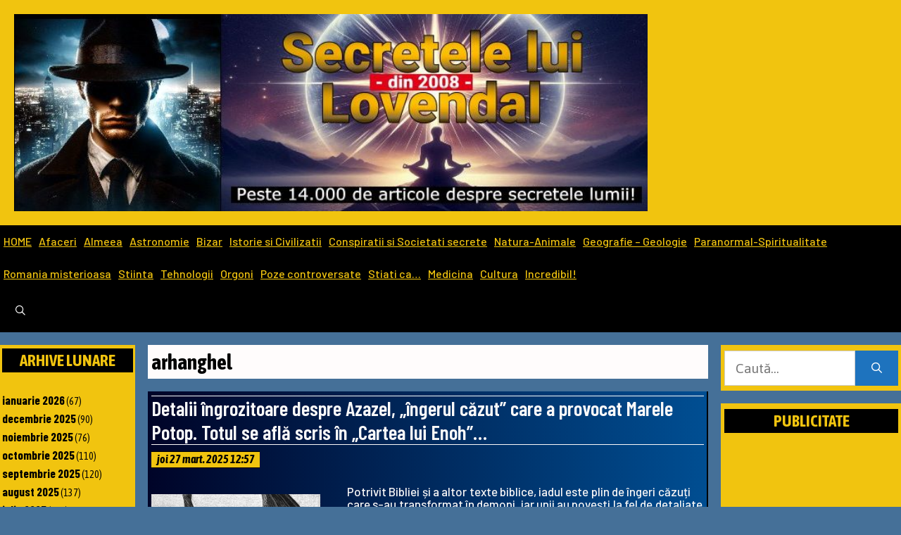

--- FILE ---
content_type: text/html; charset=UTF-8
request_url: https://www.lovendal.ro/wp52/tag/arhanghel/
body_size: 58771
content:
<!DOCTYPE html>
<html lang="ro-RO">
<head>
	<meta charset="UTF-8">
	<meta name='robots' content='index, follow, max-image-preview:large, max-snippet:-1, max-video-preview:-1' />
	<style>img:is([sizes="auto" i], [sizes^="auto," i]) { contain-intrinsic-size: 3000px 1500px }</style>
	<meta name="viewport" content="width=device-width, initial-scale=1">
	<!-- This site is optimized with the Yoast SEO Premium plugin v23.3 (Yoast SEO v24.2) - https://yoast.com/wordpress/plugins/seo/ -->
	<title>arhanghel Archives - Secretele lui Lovendal</title>
	<link rel="canonical" href="https://www.lovendal.ro/wp52/tag/arhanghel/" />
	<link rel="next" href="https://www.lovendal.ro/wp52/tag/arhanghel/page/2/" />
	<meta property="og:locale" content="ro_RO" />
	<meta property="og:type" content="article" />
	<meta property="og:title" content="Arhive arhanghel" />
	<meta property="og:url" content="https://www.lovendal.ro/wp52/tag/arhanghel/" />
	<meta property="og:site_name" content="Secretele lui Lovendal" />
	<meta name="twitter:card" content="summary_large_image" />
	<script type="application/ld+json" class="yoast-schema-graph">{"@context":"https://schema.org","@graph":[{"@type":"CollectionPage","@id":"https://www.lovendal.ro/wp52/tag/arhanghel/","url":"https://www.lovendal.ro/wp52/tag/arhanghel/","name":"arhanghel Archives - Secretele lui Lovendal","isPartOf":{"@id":"https://www.lovendal.ro/wp52/#website"},"primaryImageOfPage":{"@id":"https://www.lovendal.ro/wp52/tag/arhanghel/#primaryimage"},"image":{"@id":"https://www.lovendal.ro/wp52/tag/arhanghel/#primaryimage"},"thumbnailUrl":"https://www.lovendal.ro/wp52/wp-content/uploads/2025/03/Azazel.jpg","breadcrumb":{"@id":"https://www.lovendal.ro/wp52/tag/arhanghel/#breadcrumb"},"inLanguage":"ro-RO"},{"@type":"ImageObject","inLanguage":"ro-RO","@id":"https://www.lovendal.ro/wp52/tag/arhanghel/#primaryimage","url":"https://www.lovendal.ro/wp52/wp-content/uploads/2025/03/Azazel.jpg","contentUrl":"https://www.lovendal.ro/wp52/wp-content/uploads/2025/03/Azazel.jpg","width":537,"height":376},{"@type":"BreadcrumbList","@id":"https://www.lovendal.ro/wp52/tag/arhanghel/#breadcrumb","itemListElement":[{"@type":"ListItem","position":1,"name":"Home","item":"https://www.lovendal.ro/wp52/"},{"@type":"ListItem","position":2,"name":"arhanghel"}]},{"@type":"WebSite","@id":"https://www.lovendal.ro/wp52/#website","url":"https://www.lovendal.ro/wp52/","name":"Secretele lui Lovendal","description":"Site de secrete, stiinta si metafizica - din 2008 -","publisher":{"@id":"https://www.lovendal.ro/wp52/#organization"},"potentialAction":[{"@type":"SearchAction","target":{"@type":"EntryPoint","urlTemplate":"https://www.lovendal.ro/wp52/?s={search_term_string}"},"query-input":{"@type":"PropertyValueSpecification","valueRequired":true,"valueName":"search_term_string"}}],"inLanguage":"ro-RO"},{"@type":"Organization","@id":"https://www.lovendal.ro/wp52/#organization","name":"Secretele lui Lovendal","url":"https://www.lovendal.ro/wp52/","logo":{"@type":"ImageObject","inLanguage":"ro-RO","@id":"https://www.lovendal.ro/wp52/#/schema/logo/image/","url":"https://www.lovendal.ro/wp52/wp-content/uploads/2024/06/cropped-SLL-iun-2024-1.jpg","contentUrl":"https://www.lovendal.ro/wp52/wp-content/uploads/2024/06/cropped-SLL-iun-2024-1.jpg","width":771,"height":240,"caption":"Secretele lui Lovendal"},"image":{"@id":"https://www.lovendal.ro/wp52/#/schema/logo/image/"},"sameAs":["https://www.facebook.com/secreteleluilovendal"]}]}</script>
	<!-- / Yoast SEO Premium plugin. -->


<link rel='dns-prefetch' href='//www.googletagmanager.com' />
<link rel='dns-prefetch' href='//pagead2.googlesyndication.com' />
<link rel='dns-prefetch' href='//fundingchoicesmessages.google.com' />
<link href='https://fonts.gstatic.com' crossorigin rel='preconnect' />
<link href='https://fonts.googleapis.com' crossorigin rel='preconnect' />
<link rel="alternate" type="application/rss+xml" title="Secretele lui Lovendal &raquo; Flux" href="https://www.lovendal.ro/wp52/feed/" />
<link rel="alternate" type="application/rss+xml" title="Secretele lui Lovendal &raquo; Flux etichetă arhanghel" href="https://www.lovendal.ro/wp52/tag/arhanghel/feed/" />
<link rel='stylesheet' id='generate-fonts-css' href='//fonts.googleapis.com/css?family=Asap:regular,italic,500,500italic,700,700italic|Bitter:regular,italic,700|Karla:regular,italic,700,700italic' media='all' />
<link rel='stylesheet' id='wp-block-library-css' href='https://www.lovendal.ro/wp52/wp-includes/css/dist/block-library/style.min.css?ver=6.8.3' media='all' />
<style id='classic-theme-styles-inline-css'>
/*! This file is auto-generated */
.wp-block-button__link{color:#fff;background-color:#32373c;border-radius:9999px;box-shadow:none;text-decoration:none;padding:calc(.667em + 2px) calc(1.333em + 2px);font-size:1.125em}.wp-block-file__button{background:#32373c;color:#fff;text-decoration:none}
</style>
<style id='global-styles-inline-css'>
:root{--wp--preset--aspect-ratio--square: 1;--wp--preset--aspect-ratio--4-3: 4/3;--wp--preset--aspect-ratio--3-4: 3/4;--wp--preset--aspect-ratio--3-2: 3/2;--wp--preset--aspect-ratio--2-3: 2/3;--wp--preset--aspect-ratio--16-9: 16/9;--wp--preset--aspect-ratio--9-16: 9/16;--wp--preset--color--black: #000000;--wp--preset--color--cyan-bluish-gray: #abb8c3;--wp--preset--color--white: #ffffff;--wp--preset--color--pale-pink: #f78da7;--wp--preset--color--vivid-red: #cf2e2e;--wp--preset--color--luminous-vivid-orange: #ff6900;--wp--preset--color--luminous-vivid-amber: #fcb900;--wp--preset--color--light-green-cyan: #7bdcb5;--wp--preset--color--vivid-green-cyan: #00d084;--wp--preset--color--pale-cyan-blue: #8ed1fc;--wp--preset--color--vivid-cyan-blue: #0693e3;--wp--preset--color--vivid-purple: #9b51e0;--wp--preset--color--contrast: var(--contrast);--wp--preset--color--contrast-2: var(--contrast-2);--wp--preset--color--contrast-3: var(--contrast-3);--wp--preset--color--base: var(--base);--wp--preset--color--base-2: var(--base-2);--wp--preset--color--base-3: var(--base-3);--wp--preset--color--accent: var(--accent);--wp--preset--gradient--vivid-cyan-blue-to-vivid-purple: linear-gradient(135deg,rgba(6,147,227,1) 0%,rgb(155,81,224) 100%);--wp--preset--gradient--light-green-cyan-to-vivid-green-cyan: linear-gradient(135deg,rgb(122,220,180) 0%,rgb(0,208,130) 100%);--wp--preset--gradient--luminous-vivid-amber-to-luminous-vivid-orange: linear-gradient(135deg,rgba(252,185,0,1) 0%,rgba(255,105,0,1) 100%);--wp--preset--gradient--luminous-vivid-orange-to-vivid-red: linear-gradient(135deg,rgba(255,105,0,1) 0%,rgb(207,46,46) 100%);--wp--preset--gradient--very-light-gray-to-cyan-bluish-gray: linear-gradient(135deg,rgb(238,238,238) 0%,rgb(169,184,195) 100%);--wp--preset--gradient--cool-to-warm-spectrum: linear-gradient(135deg,rgb(74,234,220) 0%,rgb(151,120,209) 20%,rgb(207,42,186) 40%,rgb(238,44,130) 60%,rgb(251,105,98) 80%,rgb(254,248,76) 100%);--wp--preset--gradient--blush-light-purple: linear-gradient(135deg,rgb(255,206,236) 0%,rgb(152,150,240) 100%);--wp--preset--gradient--blush-bordeaux: linear-gradient(135deg,rgb(254,205,165) 0%,rgb(254,45,45) 50%,rgb(107,0,62) 100%);--wp--preset--gradient--luminous-dusk: linear-gradient(135deg,rgb(255,203,112) 0%,rgb(199,81,192) 50%,rgb(65,88,208) 100%);--wp--preset--gradient--pale-ocean: linear-gradient(135deg,rgb(255,245,203) 0%,rgb(182,227,212) 50%,rgb(51,167,181) 100%);--wp--preset--gradient--electric-grass: linear-gradient(135deg,rgb(202,248,128) 0%,rgb(113,206,126) 100%);--wp--preset--gradient--midnight: linear-gradient(135deg,rgb(2,3,129) 0%,rgb(40,116,252) 100%);--wp--preset--font-size--small: 13px;--wp--preset--font-size--medium: 20px;--wp--preset--font-size--large: 36px;--wp--preset--font-size--x-large: 42px;--wp--preset--spacing--20: 0.44rem;--wp--preset--spacing--30: 0.67rem;--wp--preset--spacing--40: 1rem;--wp--preset--spacing--50: 1.5rem;--wp--preset--spacing--60: 2.25rem;--wp--preset--spacing--70: 3.38rem;--wp--preset--spacing--80: 5.06rem;--wp--preset--shadow--natural: 6px 6px 9px rgba(0, 0, 0, 0.2);--wp--preset--shadow--deep: 12px 12px 50px rgba(0, 0, 0, 0.4);--wp--preset--shadow--sharp: 6px 6px 0px rgba(0, 0, 0, 0.2);--wp--preset--shadow--outlined: 6px 6px 0px -3px rgba(255, 255, 255, 1), 6px 6px rgba(0, 0, 0, 1);--wp--preset--shadow--crisp: 6px 6px 0px rgba(0, 0, 0, 1);}:where(.is-layout-flex){gap: 0.5em;}:where(.is-layout-grid){gap: 0.5em;}body .is-layout-flex{display: flex;}.is-layout-flex{flex-wrap: wrap;align-items: center;}.is-layout-flex > :is(*, div){margin: 0;}body .is-layout-grid{display: grid;}.is-layout-grid > :is(*, div){margin: 0;}:where(.wp-block-columns.is-layout-flex){gap: 2em;}:where(.wp-block-columns.is-layout-grid){gap: 2em;}:where(.wp-block-post-template.is-layout-flex){gap: 1.25em;}:where(.wp-block-post-template.is-layout-grid){gap: 1.25em;}.has-black-color{color: var(--wp--preset--color--black) !important;}.has-cyan-bluish-gray-color{color: var(--wp--preset--color--cyan-bluish-gray) !important;}.has-white-color{color: var(--wp--preset--color--white) !important;}.has-pale-pink-color{color: var(--wp--preset--color--pale-pink) !important;}.has-vivid-red-color{color: var(--wp--preset--color--vivid-red) !important;}.has-luminous-vivid-orange-color{color: var(--wp--preset--color--luminous-vivid-orange) !important;}.has-luminous-vivid-amber-color{color: var(--wp--preset--color--luminous-vivid-amber) !important;}.has-light-green-cyan-color{color: var(--wp--preset--color--light-green-cyan) !important;}.has-vivid-green-cyan-color{color: var(--wp--preset--color--vivid-green-cyan) !important;}.has-pale-cyan-blue-color{color: var(--wp--preset--color--pale-cyan-blue) !important;}.has-vivid-cyan-blue-color{color: var(--wp--preset--color--vivid-cyan-blue) !important;}.has-vivid-purple-color{color: var(--wp--preset--color--vivid-purple) !important;}.has-black-background-color{background-color: var(--wp--preset--color--black) !important;}.has-cyan-bluish-gray-background-color{background-color: var(--wp--preset--color--cyan-bluish-gray) !important;}.has-white-background-color{background-color: var(--wp--preset--color--white) !important;}.has-pale-pink-background-color{background-color: var(--wp--preset--color--pale-pink) !important;}.has-vivid-red-background-color{background-color: var(--wp--preset--color--vivid-red) !important;}.has-luminous-vivid-orange-background-color{background-color: var(--wp--preset--color--luminous-vivid-orange) !important;}.has-luminous-vivid-amber-background-color{background-color: var(--wp--preset--color--luminous-vivid-amber) !important;}.has-light-green-cyan-background-color{background-color: var(--wp--preset--color--light-green-cyan) !important;}.has-vivid-green-cyan-background-color{background-color: var(--wp--preset--color--vivid-green-cyan) !important;}.has-pale-cyan-blue-background-color{background-color: var(--wp--preset--color--pale-cyan-blue) !important;}.has-vivid-cyan-blue-background-color{background-color: var(--wp--preset--color--vivid-cyan-blue) !important;}.has-vivid-purple-background-color{background-color: var(--wp--preset--color--vivid-purple) !important;}.has-black-border-color{border-color: var(--wp--preset--color--black) !important;}.has-cyan-bluish-gray-border-color{border-color: var(--wp--preset--color--cyan-bluish-gray) !important;}.has-white-border-color{border-color: var(--wp--preset--color--white) !important;}.has-pale-pink-border-color{border-color: var(--wp--preset--color--pale-pink) !important;}.has-vivid-red-border-color{border-color: var(--wp--preset--color--vivid-red) !important;}.has-luminous-vivid-orange-border-color{border-color: var(--wp--preset--color--luminous-vivid-orange) !important;}.has-luminous-vivid-amber-border-color{border-color: var(--wp--preset--color--luminous-vivid-amber) !important;}.has-light-green-cyan-border-color{border-color: var(--wp--preset--color--light-green-cyan) !important;}.has-vivid-green-cyan-border-color{border-color: var(--wp--preset--color--vivid-green-cyan) !important;}.has-pale-cyan-blue-border-color{border-color: var(--wp--preset--color--pale-cyan-blue) !important;}.has-vivid-cyan-blue-border-color{border-color: var(--wp--preset--color--vivid-cyan-blue) !important;}.has-vivid-purple-border-color{border-color: var(--wp--preset--color--vivid-purple) !important;}.has-vivid-cyan-blue-to-vivid-purple-gradient-background{background: var(--wp--preset--gradient--vivid-cyan-blue-to-vivid-purple) !important;}.has-light-green-cyan-to-vivid-green-cyan-gradient-background{background: var(--wp--preset--gradient--light-green-cyan-to-vivid-green-cyan) !important;}.has-luminous-vivid-amber-to-luminous-vivid-orange-gradient-background{background: var(--wp--preset--gradient--luminous-vivid-amber-to-luminous-vivid-orange) !important;}.has-luminous-vivid-orange-to-vivid-red-gradient-background{background: var(--wp--preset--gradient--luminous-vivid-orange-to-vivid-red) !important;}.has-very-light-gray-to-cyan-bluish-gray-gradient-background{background: var(--wp--preset--gradient--very-light-gray-to-cyan-bluish-gray) !important;}.has-cool-to-warm-spectrum-gradient-background{background: var(--wp--preset--gradient--cool-to-warm-spectrum) !important;}.has-blush-light-purple-gradient-background{background: var(--wp--preset--gradient--blush-light-purple) !important;}.has-blush-bordeaux-gradient-background{background: var(--wp--preset--gradient--blush-bordeaux) !important;}.has-luminous-dusk-gradient-background{background: var(--wp--preset--gradient--luminous-dusk) !important;}.has-pale-ocean-gradient-background{background: var(--wp--preset--gradient--pale-ocean) !important;}.has-electric-grass-gradient-background{background: var(--wp--preset--gradient--electric-grass) !important;}.has-midnight-gradient-background{background: var(--wp--preset--gradient--midnight) !important;}.has-small-font-size{font-size: var(--wp--preset--font-size--small) !important;}.has-medium-font-size{font-size: var(--wp--preset--font-size--medium) !important;}.has-large-font-size{font-size: var(--wp--preset--font-size--large) !important;}.has-x-large-font-size{font-size: var(--wp--preset--font-size--x-large) !important;}
:where(.wp-block-post-template.is-layout-flex){gap: 1.25em;}:where(.wp-block-post-template.is-layout-grid){gap: 1.25em;}
:where(.wp-block-columns.is-layout-flex){gap: 2em;}:where(.wp-block-columns.is-layout-grid){gap: 2em;}
:root :where(.wp-block-pullquote){font-size: 1.5em;line-height: 1.6;}
</style>
<link rel='stylesheet' id='crp-style-grid-css' href='https://www.lovendal.ro/wp52/wp-content/plugins/contextual-related-posts/css/grid.min.css?ver=3.3.3' media='all' />
<style id='crp-style-grid-inline-css'>

			.crp_related.crp-grid ul li a.crp_link {
				grid-template-rows: 150px auto;
			}
			.crp_related.crp-grid ul {
				grid-template-columns: repeat(auto-fill, minmax(200px, 1fr));
			}
			
</style>
<link rel='stylesheet' id='perfecty-push-css' href='https://www.lovendal.ro/wp52/wp-content/plugins/perfecty-push-notifications-/public/css/perfecty-push-public.css?ver=1.6.2' media='all' />
<link rel='stylesheet' id='generate-widget-areas-css' href='https://www.lovendal.ro/wp52/wp-content/themes/generatepress/assets/css/components/widget-areas.min.css?ver=3.6.0' media='all' />
<link rel='stylesheet' id='generate-style-css' href='https://www.lovendal.ro/wp52/wp-content/themes/generatepress/assets/css/main.min.css?ver=3.6.0' media='all' />
<style id='generate-style-inline-css'>
.resize-featured-image .post-image img {width: 240px;height: 190px;-o-object-fit: cover;object-fit: cover;}
.is-right-sidebar{width:20%;}.is-left-sidebar{width:15%;}.site-content .content-area{width:65%;}@media (max-width: 768px){.main-navigation .menu-toggle,.sidebar-nav-mobile:not(#sticky-placeholder){display:block;}.main-navigation ul,.gen-sidebar-nav,.main-navigation:not(.slideout-navigation):not(.toggled) .main-nav > ul,.has-inline-mobile-toggle #site-navigation .inside-navigation > *:not(.navigation-search):not(.main-nav){display:none;}.nav-align-right .inside-navigation,.nav-align-center .inside-navigation{justify-content:space-between;}}
.dynamic-author-image-rounded{border-radius:100%;}.dynamic-featured-image, .dynamic-author-image{vertical-align:middle;}.one-container.blog .dynamic-content-template:not(:last-child), .one-container.archive .dynamic-content-template:not(:last-child){padding-bottom:0px;}.dynamic-entry-excerpt > p:last-child{margin-bottom:0px;}
</style>
<link rel='stylesheet' id='generate-font-icons-css' href='https://www.lovendal.ro/wp52/wp-content/themes/generatepress/assets/css/components/font-icons.min.css?ver=3.6.0' media='all' />
<link rel='stylesheet' id='heateor_sss_frontend_css-css' href='https://www.lovendal.ro/wp52/wp-content/plugins/sassy-social-share/public/css/sassy-social-share-public.css?ver=3.3.69' media='all' />
<style id='heateor_sss_frontend_css-inline-css'>
.heateor_sss_button_instagram span.heateor_sss_svg,a.heateor_sss_instagram span.heateor_sss_svg{background:radial-gradient(circle at 30% 107%,#fdf497 0,#fdf497 5%,#fd5949 45%,#d6249f 60%,#285aeb 90%)}.heateor_sss_horizontal_sharing .heateor_sss_svg,.heateor_sss_standard_follow_icons_container .heateor_sss_svg{color:#fff;border-width:0px;border-style:solid;border-color:transparent}.heateor_sss_horizontal_sharing .heateorSssTCBackground{color:#666}.heateor_sss_horizontal_sharing span.heateor_sss_svg:hover,.heateor_sss_standard_follow_icons_container span.heateor_sss_svg:hover{border-color:transparent;}.heateor_sss_vertical_sharing span.heateor_sss_svg,.heateor_sss_floating_follow_icons_container span.heateor_sss_svg{color:#fff;border-width:0px;border-style:solid;border-color:transparent;}.heateor_sss_vertical_sharing .heateorSssTCBackground{color:#666;}.heateor_sss_vertical_sharing span.heateor_sss_svg:hover,.heateor_sss_floating_follow_icons_container span.heateor_sss_svg:hover{border-color:transparent;}@media screen and (max-width:783px) {.heateor_sss_vertical_sharing{display:none!important}}
</style>
<link rel='stylesheet' id='barlow-condensed-css' href='https://fonts.googleapis.com/css2?family=Barlow+Condensed%3Aital%2Cwght%400%2C300%3B0%2C400%3B0%2C500%3B0%2C600%3B0%2C700%3B1%2C300%3B1%2C400%3B1%2C500%3B1%2C600%3B1%2C700&#038;display=swap&#038;ver=6.8.3' media='all' />
<link rel='stylesheet' id='asap-condensed-css' href='https://fonts.googleapis.com/css2?family=Asap+Condensed%3Aital%2Cwght%400%2C300%3B0%2C400%3B0%2C500%3B0%2C600%3B0%2C700%3B1%2C300%3B1%2C400%3B1%2C500%3B1%2C600%3B1%2C700&#038;display=swap&#038;ver=6.8.3' media='all' />
<link rel='stylesheet' id='kumbh-sans-css' href='https://fonts.googleapis.com/css2?family=Kumbh+Sans%3Aital%2Cwght%400%2C300%3B0%2C400%3B0%2C500%3B0%2C600%3B0%2C700%3B1%2C300%3B1%2C400%3B1%2C500%3B1%2C600%3B1%2C700&#038;display=swap&#038;ver=6.8.3' media='all' />
<link rel='stylesheet' id='barlow-css' href='https://fonts.googleapis.com/css2?family=Barlow%3Aital%2Cwght%400%2C300%3B0%2C400%3B0%2C500%3B0%2C600%3B0%2C700%3B1%2C300%3B1%2C400%3B1%2C500%3B1%2C600%3B1%2C700&#038;display=swap&#038;ver=6.8.3' media='all' />
<link rel='stylesheet' id='barlow-semi-condensed-css' href='https://fonts.googleapis.com/css2?family=Barlow+Semi+Condensed%3Aital%2Cwght%400%2C300%3B0%2C400%3B0%2C500%3B0%2C600%3B0%2C700%3B1%2C300%3B1%2C400%3B1%2C500%3B1%2C600%3B1%2C700&#038;display=swap&#038;ver=6.8.3' media='all' />
<link rel='stylesheet' id='heebo-css' href='https://fonts.googleapis.com/css2?family=Heebo%3Aital%2Cwght%400%2C300%3B0%2C400%3B0%2C500%3B0%2C600%3B0%2C700%3B1%2C300%3B1%2C400%3B1%2C500%3B1%2C600%3B1%2C700&#038;display=swap&#038;ver=6.8.3' media='all' />
<link rel='stylesheet' id='saira-css' href='https://fonts.googleapis.com/css2?family=Saira%3Aital%2Cwght%400%2C300%3B0%2C400%3B0%2C500%3B0%2C600%3B0%2C700%3B1%2C300%3B1%2C400%3B1%2C500%3B1%2C600%3B1%2C700&#038;display=swap&#038;ver=6.8.3' media='all' />
<link rel='stylesheet' id='fraunces-css' href='https://fonts.googleapis.com/css2?family=Fraunces%3Aital%2Cwght%400%2C300%3B0%2C400%3B0%2C500%3B0%2C600%3B0%2C700%3B1%2C300%3B1%2C400%3B1%2C500%3B1%2C600%3B1%2C700&#038;display=swap&#038;ver=6.8.3' media='all' />
<link rel='stylesheet' id='generatepress-dynamic-css' href='https://www.lovendal.ro/wp52/wp-content/uploads/generatepress/style.min.css?ver=1753296227' media='all' />
<link rel='stylesheet' id='generate-blog-images-css' href='https://www.lovendal.ro/wp52/wp-content/plugins/gp-premium/blog/functions/css/featured-images.min.css?ver=2.5.0' media='all' />
<link rel='stylesheet' id='generate-navigation-branding-css' href='https://www.lovendal.ro/wp52/wp-content/plugins/gp-premium/menu-plus/functions/css/navigation-branding-flex.min.css?ver=2.5.0' media='all' />
<style id='generate-navigation-branding-inline-css'>
@media (max-width: 768px){.site-header, #site-navigation, #sticky-navigation{display:none !important;opacity:0.0;}#mobile-header{display:block !important;width:100% !important;}#mobile-header .main-nav > ul{display:none;}#mobile-header.toggled .main-nav > ul, #mobile-header .menu-toggle, #mobile-header .mobile-bar-items{display:block;}#mobile-header .main-nav{-ms-flex:0 0 100%;flex:0 0 100%;-webkit-box-ordinal-group:5;-ms-flex-order:4;order:4;}.navigation-branding .main-title a, .navigation-branding .main-title a:hover, .navigation-branding .main-title a:visited{color:#ffffff;}}.main-navigation.has-branding.grid-container .navigation-branding, .main-navigation.has-branding:not(.grid-container) .inside-navigation:not(.grid-container) .navigation-branding{margin-left:10px;}.navigation-branding img, .site-logo.mobile-header-logo img{height:60px;width:auto;}.navigation-branding .main-title{line-height:60px;}@media (max-width: 1435px){#site-navigation .navigation-branding, #sticky-navigation .navigation-branding{margin-left:10px;}}@media (max-width: 768px){.main-navigation.has-branding.nav-align-center .menu-bar-items, .main-navigation.has-sticky-branding.navigation-stick.nav-align-center .menu-bar-items{margin-left:auto;}.navigation-branding{margin-right:auto;margin-left:10px;}.navigation-branding .main-title, .mobile-header-navigation .site-logo{margin-left:10px;}}
</style>
<script src="https://www.lovendal.ro/wp52/wp-includes/js/jquery/jquery.min.js?ver=3.7.1" id="jquery-core-js"></script>
<script src="https://www.lovendal.ro/wp52/wp-includes/js/jquery/jquery-migrate.min.js?ver=3.4.1" id="jquery-migrate-js"></script>

<!-- Google tag (gtag.js) snippet added by Site Kit -->

<!-- Google Analytics snippet added by Site Kit -->
<script src="https://www.googletagmanager.com/gtag/js?id=GT-NC89SNJ" id="google_gtagjs-js" async></script>
<script id="google_gtagjs-js-after">
window.dataLayer = window.dataLayer || [];function gtag(){dataLayer.push(arguments);}
gtag("set","linker",{"domains":["www.lovendal.ro"]});
gtag("js", new Date());
gtag("set", "developer_id.dZTNiMT", true);
gtag("config", "GT-NC89SNJ");
</script>

<!-- End Google tag (gtag.js) snippet added by Site Kit -->
<link rel="https://api.w.org/" href="https://www.lovendal.ro/wp52/wp-json/" /><link rel="alternate" title="JSON" type="application/json" href="https://www.lovendal.ro/wp52/wp-json/wp/v2/tags/3026" /><link rel="EditURI" type="application/rsd+xml" title="RSD" href="https://www.lovendal.ro/wp52/xmlrpc.php?rsd" />
<meta name="generator" content="WordPress 6.8.3" />
<meta name="generator" content="Site Kit by Google 1.157.0" /><script>
	window.PerfectyPushOptions = {
		path: "https://www.lovendal.ro/wp52/wp-content/plugins/perfecty-push-notifications-/public/js",
		dialogTitle: "Doriti sa va abonati la noutatile de pe acest site?",
		dialogSubmit: "Da",
		dialogCancel: "Nu acum",
		settingsTitle: "Preferintele notificarilor",
		settingsOptIn: "Vreau sa primesc notificari",
		settingsUpdateError: "Could not change the preference, try again",
		serverUrl: "https://www.lovendal.ro/wp52/wp-json/perfecty-push",
		vapidPublicKey: "BD-s32h0QHH8ZX7QyRgkpzod8t4CHgk2hT-x1d1-74ATXo9ps3XgnUBklgtd5tQAooTIaYcXuoO9CUceyWkB8Xw",
		token: "0e3fde0abb",
		tokenHeader: "X-WP-Nonce",
		enabled: true,
		unregisterConflicts: false,
		serviceWorkerScope: "/perfecty/push",
		loggerLevel: "error",
		loggerVerbose: false,
		hideBellAfterSubscribe: false,
		askPermissionsDirectly: false,
		unregisterConflictsExpression: "(OneSignalSDKWorker|wonderpush-worker-loader|webpushr-sw|subscribers-com\/firebase-messaging-sw|gravitec-net-web-push-notifications|push_notification_sw)",
		promptIconUrl: "https://www.lovendal.ro/wp52/wp-content/uploads/2020/06/SLL-iun-2020-4.jpg",
		visitsToDisplayPrompt: 0	}
</script>

<!-- Google AdSense meta tags added by Site Kit -->
<meta name="google-adsense-platform-account" content="ca-host-pub-2644536267352236">
<meta name="google-adsense-platform-domain" content="sitekit.withgoogle.com">
<!-- End Google AdSense meta tags added by Site Kit -->

<!-- Google AdSense snippet added by Site Kit -->
<script async src="https://pagead2.googlesyndication.com/pagead/js/adsbygoogle.js?client=ca-pub-7220482077792814&amp;host=ca-host-pub-2644536267352236" crossorigin="anonymous"></script>

<!-- End Google AdSense snippet added by Site Kit -->

<!-- Google AdSense Ad Blocking Recovery snippet added by Site Kit -->
<script async src="https://fundingchoicesmessages.google.com/i/pub-7220482077792814?ers=1"></script><script>(function() {function signalGooglefcPresent() {if (!window.frames['googlefcPresent']) {if (document.body) {const iframe = document.createElement('iframe'); iframe.style = 'width: 0; height: 0; border: none; z-index: -1000; left: -1000px; top: -1000px;'; iframe.style.display = 'none'; iframe.name = 'googlefcPresent'; document.body.appendChild(iframe);} else {setTimeout(signalGooglefcPresent, 0);}}}signalGooglefcPresent();})();</script>
<!-- End Google AdSense Ad Blocking Recovery snippet added by Site Kit -->

<!-- Google AdSense Ad Blocking Recovery Error Protection snippet added by Site Kit -->
<script>(function(){'use strict';function aa(a){var b=0;return function(){return b<a.length?{done:!1,value:a[b++]}:{done:!0}}}var ba=typeof Object.defineProperties=="function"?Object.defineProperty:function(a,b,c){if(a==Array.prototype||a==Object.prototype)return a;a[b]=c.value;return a};
function ca(a){a=["object"==typeof globalThis&&globalThis,a,"object"==typeof window&&window,"object"==typeof self&&self,"object"==typeof global&&global];for(var b=0;b<a.length;++b){var c=a[b];if(c&&c.Math==Math)return c}throw Error("Cannot find global object");}var da=ca(this);function l(a,b){if(b)a:{var c=da;a=a.split(".");for(var d=0;d<a.length-1;d++){var e=a[d];if(!(e in c))break a;c=c[e]}a=a[a.length-1];d=c[a];b=b(d);b!=d&&b!=null&&ba(c,a,{configurable:!0,writable:!0,value:b})}}
function ea(a){return a.raw=a}function n(a){var b=typeof Symbol!="undefined"&&Symbol.iterator&&a[Symbol.iterator];if(b)return b.call(a);if(typeof a.length=="number")return{next:aa(a)};throw Error(String(a)+" is not an iterable or ArrayLike");}function fa(a){for(var b,c=[];!(b=a.next()).done;)c.push(b.value);return c}var ha=typeof Object.create=="function"?Object.create:function(a){function b(){}b.prototype=a;return new b},p;
if(typeof Object.setPrototypeOf=="function")p=Object.setPrototypeOf;else{var q;a:{var ja={a:!0},ka={};try{ka.__proto__=ja;q=ka.a;break a}catch(a){}q=!1}p=q?function(a,b){a.__proto__=b;if(a.__proto__!==b)throw new TypeError(a+" is not extensible");return a}:null}var la=p;
function t(a,b){a.prototype=ha(b.prototype);a.prototype.constructor=a;if(la)la(a,b);else for(var c in b)if(c!="prototype")if(Object.defineProperties){var d=Object.getOwnPropertyDescriptor(b,c);d&&Object.defineProperty(a,c,d)}else a[c]=b[c];a.A=b.prototype}function ma(){for(var a=Number(this),b=[],c=a;c<arguments.length;c++)b[c-a]=arguments[c];return b}l("Object.is",function(a){return a?a:function(b,c){return b===c?b!==0||1/b===1/c:b!==b&&c!==c}});
l("Array.prototype.includes",function(a){return a?a:function(b,c){var d=this;d instanceof String&&(d=String(d));var e=d.length;c=c||0;for(c<0&&(c=Math.max(c+e,0));c<e;c++){var f=d[c];if(f===b||Object.is(f,b))return!0}return!1}});
l("String.prototype.includes",function(a){return a?a:function(b,c){if(this==null)throw new TypeError("The 'this' value for String.prototype.includes must not be null or undefined");if(b instanceof RegExp)throw new TypeError("First argument to String.prototype.includes must not be a regular expression");return this.indexOf(b,c||0)!==-1}});l("Number.MAX_SAFE_INTEGER",function(){return 9007199254740991});
l("Number.isFinite",function(a){return a?a:function(b){return typeof b!=="number"?!1:!isNaN(b)&&b!==Infinity&&b!==-Infinity}});l("Number.isInteger",function(a){return a?a:function(b){return Number.isFinite(b)?b===Math.floor(b):!1}});l("Number.isSafeInteger",function(a){return a?a:function(b){return Number.isInteger(b)&&Math.abs(b)<=Number.MAX_SAFE_INTEGER}});
l("Math.trunc",function(a){return a?a:function(b){b=Number(b);if(isNaN(b)||b===Infinity||b===-Infinity||b===0)return b;var c=Math.floor(Math.abs(b));return b<0?-c:c}});/*

 Copyright The Closure Library Authors.
 SPDX-License-Identifier: Apache-2.0
*/
var u=this||self;function v(a,b){a:{var c=["CLOSURE_FLAGS"];for(var d=u,e=0;e<c.length;e++)if(d=d[c[e]],d==null){c=null;break a}c=d}a=c&&c[a];return a!=null?a:b}function w(a){return a};function na(a){u.setTimeout(function(){throw a;},0)};var oa=v(610401301,!1),pa=v(188588736,!0),qa=v(645172343,v(1,!0));var x,ra=u.navigator;x=ra?ra.userAgentData||null:null;function z(a){return oa?x?x.brands.some(function(b){return(b=b.brand)&&b.indexOf(a)!=-1}):!1:!1}function A(a){var b;a:{if(b=u.navigator)if(b=b.userAgent)break a;b=""}return b.indexOf(a)!=-1};function B(){return oa?!!x&&x.brands.length>0:!1}function C(){return B()?z("Chromium"):(A("Chrome")||A("CriOS"))&&!(B()?0:A("Edge"))||A("Silk")};var sa=B()?!1:A("Trident")||A("MSIE");!A("Android")||C();C();A("Safari")&&(C()||(B()?0:A("Coast"))||(B()?0:A("Opera"))||(B()?0:A("Edge"))||(B()?z("Microsoft Edge"):A("Edg/"))||B()&&z("Opera"));var ta={},D=null;var ua=typeof Uint8Array!=="undefined",va=!sa&&typeof btoa==="function";var wa;function E(){return typeof BigInt==="function"};var F=typeof Symbol==="function"&&typeof Symbol()==="symbol";function xa(a){return typeof Symbol==="function"&&typeof Symbol()==="symbol"?Symbol():a}var G=xa(),ya=xa("2ex");var za=F?function(a,b){a[G]|=b}:function(a,b){a.g!==void 0?a.g|=b:Object.defineProperties(a,{g:{value:b,configurable:!0,writable:!0,enumerable:!1}})},H=F?function(a){return a[G]|0}:function(a){return a.g|0},I=F?function(a){return a[G]}:function(a){return a.g},J=F?function(a,b){a[G]=b}:function(a,b){a.g!==void 0?a.g=b:Object.defineProperties(a,{g:{value:b,configurable:!0,writable:!0,enumerable:!1}})};function Aa(a,b){J(b,(a|0)&-14591)}function Ba(a,b){J(b,(a|34)&-14557)};var K={},Ca={};function Da(a){return!(!a||typeof a!=="object"||a.g!==Ca)}function Ea(a){return a!==null&&typeof a==="object"&&!Array.isArray(a)&&a.constructor===Object}function L(a,b,c){if(!Array.isArray(a)||a.length)return!1;var d=H(a);if(d&1)return!0;if(!(b&&(Array.isArray(b)?b.includes(c):b.has(c))))return!1;J(a,d|1);return!0};var M=0,N=0;function Fa(a){var b=a>>>0;M=b;N=(a-b)/4294967296>>>0}function Ga(a){if(a<0){Fa(-a);var b=n(Ha(M,N));a=b.next().value;b=b.next().value;M=a>>>0;N=b>>>0}else Fa(a)}function Ia(a,b){b>>>=0;a>>>=0;if(b<=2097151)var c=""+(4294967296*b+a);else E()?c=""+(BigInt(b)<<BigInt(32)|BigInt(a)):(c=(a>>>24|b<<8)&16777215,b=b>>16&65535,a=(a&16777215)+c*6777216+b*6710656,c+=b*8147497,b*=2,a>=1E7&&(c+=a/1E7>>>0,a%=1E7),c>=1E7&&(b+=c/1E7>>>0,c%=1E7),c=b+Ja(c)+Ja(a));return c}
function Ja(a){a=String(a);return"0000000".slice(a.length)+a}function Ha(a,b){b=~b;a?a=~a+1:b+=1;return[a,b]};var Ka=/^-?([1-9][0-9]*|0)(\.[0-9]+)?$/;var O;function La(a,b){O=b;a=new a(b);O=void 0;return a}
function P(a,b,c){a==null&&(a=O);O=void 0;if(a==null){var d=96;c?(a=[c],d|=512):a=[];b&&(d=d&-16760833|(b&1023)<<14)}else{if(!Array.isArray(a))throw Error("narr");d=H(a);if(d&2048)throw Error("farr");if(d&64)return a;d|=64;if(c&&(d|=512,c!==a[0]))throw Error("mid");a:{c=a;var e=c.length;if(e){var f=e-1;if(Ea(c[f])){d|=256;b=f-(+!!(d&512)-1);if(b>=1024)throw Error("pvtlmt");d=d&-16760833|(b&1023)<<14;break a}}if(b){b=Math.max(b,e-(+!!(d&512)-1));if(b>1024)throw Error("spvt");d=d&-16760833|(b&1023)<<
14}}}J(a,d);return a};function Ma(a){switch(typeof a){case "number":return isFinite(a)?a:String(a);case "boolean":return a?1:0;case "object":if(a)if(Array.isArray(a)){if(L(a,void 0,0))return}else if(ua&&a!=null&&a instanceof Uint8Array){if(va){for(var b="",c=0,d=a.length-10240;c<d;)b+=String.fromCharCode.apply(null,a.subarray(c,c+=10240));b+=String.fromCharCode.apply(null,c?a.subarray(c):a);a=btoa(b)}else{b===void 0&&(b=0);if(!D){D={};c="ABCDEFGHIJKLMNOPQRSTUVWXYZabcdefghijklmnopqrstuvwxyz0123456789".split("");d=["+/=",
"+/","-_=","-_.","-_"];for(var e=0;e<5;e++){var f=c.concat(d[e].split(""));ta[e]=f;for(var g=0;g<f.length;g++){var h=f[g];D[h]===void 0&&(D[h]=g)}}}b=ta[b];c=Array(Math.floor(a.length/3));d=b[64]||"";for(e=f=0;f<a.length-2;f+=3){var k=a[f],m=a[f+1];h=a[f+2];g=b[k>>2];k=b[(k&3)<<4|m>>4];m=b[(m&15)<<2|h>>6];h=b[h&63];c[e++]=g+k+m+h}g=0;h=d;switch(a.length-f){case 2:g=a[f+1],h=b[(g&15)<<2]||d;case 1:a=a[f],c[e]=b[a>>2]+b[(a&3)<<4|g>>4]+h+d}a=c.join("")}return a}}return a};function Na(a,b,c){a=Array.prototype.slice.call(a);var d=a.length,e=b&256?a[d-1]:void 0;d+=e?-1:0;for(b=b&512?1:0;b<d;b++)a[b]=c(a[b]);if(e){b=a[b]={};for(var f in e)Object.prototype.hasOwnProperty.call(e,f)&&(b[f]=c(e[f]))}return a}function Oa(a,b,c,d,e){if(a!=null){if(Array.isArray(a))a=L(a,void 0,0)?void 0:e&&H(a)&2?a:Pa(a,b,c,d!==void 0,e);else if(Ea(a)){var f={},g;for(g in a)Object.prototype.hasOwnProperty.call(a,g)&&(f[g]=Oa(a[g],b,c,d,e));a=f}else a=b(a,d);return a}}
function Pa(a,b,c,d,e){var f=d||c?H(a):0;d=d?!!(f&32):void 0;a=Array.prototype.slice.call(a);for(var g=0;g<a.length;g++)a[g]=Oa(a[g],b,c,d,e);c&&c(f,a);return a}function Qa(a){return a.s===K?a.toJSON():Ma(a)};function Ra(a,b,c){c=c===void 0?Ba:c;if(a!=null){if(ua&&a instanceof Uint8Array)return b?a:new Uint8Array(a);if(Array.isArray(a)){var d=H(a);if(d&2)return a;b&&(b=d===0||!!(d&32)&&!(d&64||!(d&16)));return b?(J(a,(d|34)&-12293),a):Pa(a,Ra,d&4?Ba:c,!0,!0)}a.s===K&&(c=a.h,d=I(c),a=d&2?a:La(a.constructor,Sa(c,d,!0)));return a}}function Sa(a,b,c){var d=c||b&2?Ba:Aa,e=!!(b&32);a=Na(a,b,function(f){return Ra(f,e,d)});za(a,32|(c?2:0));return a};function Ta(a,b){a=a.h;return Ua(a,I(a),b)}function Va(a,b,c,d){b=d+(+!!(b&512)-1);if(!(b<0||b>=a.length||b>=c))return a[b]}
function Ua(a,b,c,d){if(c===-1)return null;var e=b>>14&1023||536870912;if(c>=e){if(b&256)return a[a.length-1][c]}else{var f=a.length;if(d&&b&256&&(d=a[f-1][c],d!=null)){if(Va(a,b,e,c)&&ya!=null){var g;a=(g=wa)!=null?g:wa={};g=a[ya]||0;g>=4||(a[ya]=g+1,g=Error(),g.__closure__error__context__984382||(g.__closure__error__context__984382={}),g.__closure__error__context__984382.severity="incident",na(g))}return d}return Va(a,b,e,c)}}
function Wa(a,b,c,d,e){var f=b>>14&1023||536870912;if(c>=f||e&&!qa){var g=b;if(b&256)e=a[a.length-1];else{if(d==null)return;e=a[f+(+!!(b&512)-1)]={};g|=256}e[c]=d;c<f&&(a[c+(+!!(b&512)-1)]=void 0);g!==b&&J(a,g)}else a[c+(+!!(b&512)-1)]=d,b&256&&(a=a[a.length-1],c in a&&delete a[c])}
function Xa(a,b){var c=Ya;var d=d===void 0?!1:d;var e=a.h;var f=I(e),g=Ua(e,f,b,d);if(g!=null&&typeof g==="object"&&g.s===K)c=g;else if(Array.isArray(g)){var h=H(g),k=h;k===0&&(k|=f&32);k|=f&2;k!==h&&J(g,k);c=new c(g)}else c=void 0;c!==g&&c!=null&&Wa(e,f,b,c,d);e=c;if(e==null)return e;a=a.h;f=I(a);f&2||(g=e,c=g.h,h=I(c),g=h&2?La(g.constructor,Sa(c,h,!1)):g,g!==e&&(e=g,Wa(a,f,b,e,d)));return e}function Za(a,b){a=Ta(a,b);return a==null||typeof a==="string"?a:void 0}
function $a(a,b){var c=c===void 0?0:c;a=Ta(a,b);if(a!=null)if(b=typeof a,b==="number"?Number.isFinite(a):b!=="string"?0:Ka.test(a))if(typeof a==="number"){if(a=Math.trunc(a),!Number.isSafeInteger(a)){Ga(a);b=M;var d=N;if(a=d&2147483648)b=~b+1>>>0,d=~d>>>0,b==0&&(d=d+1>>>0);b=d*4294967296+(b>>>0);a=a?-b:b}}else if(b=Math.trunc(Number(a)),Number.isSafeInteger(b))a=String(b);else{if(b=a.indexOf("."),b!==-1&&(a=a.substring(0,b)),!(a[0]==="-"?a.length<20||a.length===20&&Number(a.substring(0,7))>-922337:
a.length<19||a.length===19&&Number(a.substring(0,6))<922337)){if(a.length<16)Ga(Number(a));else if(E())a=BigInt(a),M=Number(a&BigInt(4294967295))>>>0,N=Number(a>>BigInt(32)&BigInt(4294967295));else{b=+(a[0]==="-");N=M=0;d=a.length;for(var e=b,f=(d-b)%6+b;f<=d;e=f,f+=6)e=Number(a.slice(e,f)),N*=1E6,M=M*1E6+e,M>=4294967296&&(N+=Math.trunc(M/4294967296),N>>>=0,M>>>=0);b&&(b=n(Ha(M,N)),a=b.next().value,b=b.next().value,M=a,N=b)}a=M;b=N;b&2147483648?E()?a=""+(BigInt(b|0)<<BigInt(32)|BigInt(a>>>0)):(b=
n(Ha(a,b)),a=b.next().value,b=b.next().value,a="-"+Ia(a,b)):a=Ia(a,b)}}else a=void 0;return a!=null?a:c}function R(a,b){var c=c===void 0?"":c;a=Za(a,b);return a!=null?a:c};var S;function T(a,b,c){this.h=P(a,b,c)}T.prototype.toJSON=function(){return ab(this)};T.prototype.s=K;T.prototype.toString=function(){try{return S=!0,ab(this).toString()}finally{S=!1}};
function ab(a){var b=S?a.h:Pa(a.h,Qa,void 0,void 0,!1);var c=!S;var d=pa?void 0:a.constructor.v;var e=I(c?a.h:b);if(a=b.length){var f=b[a-1],g=Ea(f);g?a--:f=void 0;e=+!!(e&512)-1;var h=b;if(g){b:{var k=f;var m={};g=!1;if(k)for(var r in k)if(Object.prototype.hasOwnProperty.call(k,r))if(isNaN(+r))m[r]=k[r];else{var y=k[r];Array.isArray(y)&&(L(y,d,+r)||Da(y)&&y.size===0)&&(y=null);y==null&&(g=!0);y!=null&&(m[r]=y)}if(g){for(var Q in m)break b;m=null}else m=k}k=m==null?f!=null:m!==f}for(var ia;a>0;a--){Q=
a-1;r=h[Q];Q-=e;if(!(r==null||L(r,d,Q)||Da(r)&&r.size===0))break;ia=!0}if(h!==b||k||ia){if(!c)h=Array.prototype.slice.call(h,0,a);else if(ia||k||m)h.length=a;m&&h.push(m)}b=h}return b};function bb(a){return function(b){if(b==null||b=="")b=new a;else{b=JSON.parse(b);if(!Array.isArray(b))throw Error("dnarr");za(b,32);b=La(a,b)}return b}};function cb(a){this.h=P(a)}t(cb,T);var db=bb(cb);var U;function V(a){this.g=a}V.prototype.toString=function(){return this.g+""};var eb={};function fb(a){if(U===void 0){var b=null;var c=u.trustedTypes;if(c&&c.createPolicy){try{b=c.createPolicy("goog#html",{createHTML:w,createScript:w,createScriptURL:w})}catch(d){u.console&&u.console.error(d.message)}U=b}else U=b}a=(b=U)?b.createScriptURL(a):a;return new V(a,eb)};/*

 SPDX-License-Identifier: Apache-2.0
*/
function gb(a){var b=ma.apply(1,arguments);if(b.length===0)return fb(a[0]);for(var c=a[0],d=0;d<b.length;d++)c+=encodeURIComponent(b[d])+a[d+1];return fb(c)};function hb(a,b){a.src=b instanceof V&&b.constructor===V?b.g:"type_error:TrustedResourceUrl";var c,d;(c=(b=(d=(c=(a.ownerDocument&&a.ownerDocument.defaultView||window).document).querySelector)==null?void 0:d.call(c,"script[nonce]"))?b.nonce||b.getAttribute("nonce")||"":"")&&a.setAttribute("nonce",c)};function ib(){return Math.floor(Math.random()*2147483648).toString(36)+Math.abs(Math.floor(Math.random()*2147483648)^Date.now()).toString(36)};function jb(a,b){b=String(b);a.contentType==="application/xhtml+xml"&&(b=b.toLowerCase());return a.createElement(b)}function kb(a){this.g=a||u.document||document};function lb(a){a=a===void 0?document:a;return a.createElement("script")};function mb(a,b,c,d,e,f){try{var g=a.g,h=lb(g);h.async=!0;hb(h,b);g.head.appendChild(h);h.addEventListener("load",function(){e();d&&g.head.removeChild(h)});h.addEventListener("error",function(){c>0?mb(a,b,c-1,d,e,f):(d&&g.head.removeChild(h),f())})}catch(k){f()}};var nb=u.atob("aHR0cHM6Ly93d3cuZ3N0YXRpYy5jb20vaW1hZ2VzL2ljb25zL21hdGVyaWFsL3N5c3RlbS8xeC93YXJuaW5nX2FtYmVyXzI0ZHAucG5n"),ob=u.atob("WW91IGFyZSBzZWVpbmcgdGhpcyBtZXNzYWdlIGJlY2F1c2UgYWQgb3Igc2NyaXB0IGJsb2NraW5nIHNvZnR3YXJlIGlzIGludGVyZmVyaW5nIHdpdGggdGhpcyBwYWdlLg=="),pb=u.atob("RGlzYWJsZSBhbnkgYWQgb3Igc2NyaXB0IGJsb2NraW5nIHNvZnR3YXJlLCB0aGVuIHJlbG9hZCB0aGlzIHBhZ2Uu");function qb(a,b,c){this.i=a;this.u=b;this.o=c;this.g=null;this.j=[];this.m=!1;this.l=new kb(this.i)}
function rb(a){if(a.i.body&&!a.m){var b=function(){sb(a);u.setTimeout(function(){tb(a,3)},50)};mb(a.l,a.u,2,!0,function(){u[a.o]||b()},b);a.m=!0}}
function sb(a){for(var b=W(1,5),c=0;c<b;c++){var d=X(a);a.i.body.appendChild(d);a.j.push(d)}b=X(a);b.style.bottom="0";b.style.left="0";b.style.position="fixed";b.style.width=W(100,110).toString()+"%";b.style.zIndex=W(2147483544,2147483644).toString();b.style.backgroundColor=ub(249,259,242,252,219,229);b.style.boxShadow="0 0 12px #888";b.style.color=ub(0,10,0,10,0,10);b.style.display="flex";b.style.justifyContent="center";b.style.fontFamily="Roboto, Arial";c=X(a);c.style.width=W(80,85).toString()+
"%";c.style.maxWidth=W(750,775).toString()+"px";c.style.margin="24px";c.style.display="flex";c.style.alignItems="flex-start";c.style.justifyContent="center";d=jb(a.l.g,"IMG");d.className=ib();d.src=nb;d.alt="Warning icon";d.style.height="24px";d.style.width="24px";d.style.paddingRight="16px";var e=X(a),f=X(a);f.style.fontWeight="bold";f.textContent=ob;var g=X(a);g.textContent=pb;Y(a,e,f);Y(a,e,g);Y(a,c,d);Y(a,c,e);Y(a,b,c);a.g=b;a.i.body.appendChild(a.g);b=W(1,5);for(c=0;c<b;c++)d=X(a),a.i.body.appendChild(d),
a.j.push(d)}function Y(a,b,c){for(var d=W(1,5),e=0;e<d;e++){var f=X(a);b.appendChild(f)}b.appendChild(c);c=W(1,5);for(d=0;d<c;d++)e=X(a),b.appendChild(e)}function W(a,b){return Math.floor(a+Math.random()*(b-a))}function ub(a,b,c,d,e,f){return"rgb("+W(Math.max(a,0),Math.min(b,255)).toString()+","+W(Math.max(c,0),Math.min(d,255)).toString()+","+W(Math.max(e,0),Math.min(f,255)).toString()+")"}function X(a){a=jb(a.l.g,"DIV");a.className=ib();return a}
function tb(a,b){b<=0||a.g!=null&&a.g.offsetHeight!==0&&a.g.offsetWidth!==0||(vb(a),sb(a),u.setTimeout(function(){tb(a,b-1)},50))}function vb(a){for(var b=n(a.j),c=b.next();!c.done;c=b.next())(c=c.value)&&c.parentNode&&c.parentNode.removeChild(c);a.j=[];(b=a.g)&&b.parentNode&&b.parentNode.removeChild(b);a.g=null};function wb(a,b,c,d,e){function f(k){document.body?g(document.body):k>0?u.setTimeout(function(){f(k-1)},e):b()}function g(k){k.appendChild(h);u.setTimeout(function(){h?(h.offsetHeight!==0&&h.offsetWidth!==0?b():a(),h.parentNode&&h.parentNode.removeChild(h)):a()},d)}var h=xb(c);f(3)}function xb(a){var b=document.createElement("div");b.className=a;b.style.width="1px";b.style.height="1px";b.style.position="absolute";b.style.left="-10000px";b.style.top="-10000px";b.style.zIndex="-10000";return b};function Ya(a){this.h=P(a)}t(Ya,T);function yb(a){this.h=P(a)}t(yb,T);var zb=bb(yb);function Ab(a){if(!a)return null;a=Za(a,4);var b;a===null||a===void 0?b=null:b=fb(a);return b};var Bb=ea([""]),Cb=ea([""]);function Db(a,b){this.m=a;this.o=new kb(a.document);this.g=b;this.j=R(this.g,1);this.u=Ab(Xa(this.g,2))||gb(Bb);this.i=!1;b=Ab(Xa(this.g,13))||gb(Cb);this.l=new qb(a.document,b,R(this.g,12))}Db.prototype.start=function(){Eb(this)};
function Eb(a){Fb(a);mb(a.o,a.u,3,!1,function(){a:{var b=a.j;var c=u.btoa(b);if(c=u[c]){try{var d=db(u.atob(c))}catch(e){b=!1;break a}b=b===Za(d,1)}else b=!1}b?Z(a,R(a.g,14)):(Z(a,R(a.g,8)),rb(a.l))},function(){wb(function(){Z(a,R(a.g,7));rb(a.l)},function(){return Z(a,R(a.g,6))},R(a.g,9),$a(a.g,10),$a(a.g,11))})}function Z(a,b){a.i||(a.i=!0,a=new a.m.XMLHttpRequest,a.open("GET",b,!0),a.send())}function Fb(a){var b=u.btoa(a.j);a.m[b]&&Z(a,R(a.g,5))};(function(a,b){u[a]=function(){var c=ma.apply(0,arguments);u[a]=function(){};b.call.apply(b,[null].concat(c instanceof Array?c:fa(n(c))))}})("__h82AlnkH6D91__",function(a){typeof window.atob==="function"&&(new Db(window,zb(window.atob(a)))).start()});}).call(this);

window.__h82AlnkH6D91__("[base64]/[base64]/[base64]/[base64]");</script>
<!-- End Google AdSense Ad Blocking Recovery Error Protection snippet added by Site Kit -->
		<style id="wp-custom-css">
			h1 {font-size: 30px;
text-decoration:none;
color:none}		</style>
		<style>
.ai-viewports                 {--ai: 1;}
.ai-viewport-3                { display: none !important;}
.ai-viewport-2                { display: none !important;}
.ai-viewport-1                { display: inherit !important;}
.ai-viewport-0                { display: none !important;}
@media (min-width: 768px) and (max-width: 979px) {
.ai-viewport-1                { display: none !important;}
.ai-viewport-2                { display: inherit !important;}
}
@media (max-width: 767px) {
.ai-viewport-1                { display: none !important;}
.ai-viewport-3                { display: inherit !important;}
}
.ai-rotate {position: relative;}
.ai-rotate-hidden {visibility: hidden;}
.ai-rotate-hidden-2 {position: absolute; top: 0; left: 0; width: 100%; height: 100%;}
.ai-list-data, .ai-ip-data, .ai-filter-check, .ai-fallback, .ai-list-block, .ai-list-block-ip, .ai-list-block-filter {visibility: hidden; position: absolute; width: 50%; height: 1px; top: -1000px; z-index: -9999; margin: 0px!important;}
.ai-list-data, .ai-ip-data, .ai-filter-check, .ai-fallback {min-width: 1px;}
</style>
<style id="yellow-pencil">
/*
	The following CSS codes are created by the YellowPencil plugin.
	https://yellowpencil.waspthemes.com/
*/
#main .entry-title a{font-family:'Barlow Condensed', sans-serif;text-transform:none;font-size:29px;font-weight:700;}#page #content #primary #main .hentry .inside-article .entry-header .entry-title a{line-height:1.2em !important;}#main .hentry h2{border-top-style:solid;border-top-width:1px;border-bottom-style:solid;border-bottom-width:1px;background-color:#ebefef;}#main .hentry .entry-date{padding-left:8px;padding-right:7px;padding-top:1px;padding-bottom:3px;font-family:'Asap Condensed', sans-serif;}#main .entry-summary a{font-family:'Kumbh Sans', sans-serif;font-weight:500;text-transform:uppercase;background-color:#b91a08;padding-left:4px;padding-right:4px;padding-top:5px;padding-bottom:5px;color:#ffffff;font-size:14px;}#main .cat-links a{background-color:#ffffff;color:#070707;font-family:'Barlow Condensed', sans-serif;padding-left:4px;padding-right:5px;padding-top:3px;padding-bottom:5px;font-weight:700;font-style:normal;border-top-style:solid;border-top-width:1px;border-bottom-style:solid;font-size:20px;}#main .hentry .cat-links{color:#000000;background-color:#ffffff;}#main .hentry .inside-article{background-color:#ffffff;-webkit-box-shadow:-4px -1px 0px -2px #000000 inset;box-shadow:-4px -1px 0px -2px #000000 inset;}#page #content #primary #main .hentry .inside-article .entry-meta .cat-links a{border-bottom-width:1px !important;}#main .hentry:nth-child(1) .inside-article{background-color:#3498db;background-image:-webkit-linear-gradient(left, #000428 0%, #004e92 100%);background-image:-o-linear-gradient(left, #000428 0%, #004e92 100%);background-image:linear-gradient(to right, #000428 0%, #004e92 100%);}#main .hentry:nth-child(1) .entry-title{background-color:#f2f2f2;background-image:-webkit-linear-gradient(left, #000428 0%, #004e92 100%);background-image:-o-linear-gradient(left, #000428 0%, #004e92 100%);background-image:linear-gradient(to right, #000428 0%, #004e92 100%);border-color:#ffffff;}#main .hentry:nth-child(1) .entry-title a{color:#ffffff;}#main .hentry:nth-child(1) .cat-links a{padding-left:0px;padding-right:0px;padding-top:0px;padding-bottom:0px;}.inside-left-sidebar .widget h2{font-family:'Asap Condensed', sans-serif;text-transform:uppercase;background-color:#000000;color:#f1c40f !important;text-align:center;}#left-sidebar .inside-left-sidebar .widget{background-color:#f1c40f;}.inside-left-sidebar ul a{font-family:'Barlow Condensed', sans-serif;color:#000000;font-weight:700;font-size:17px;}#right-sidebar .inside-right-sidebar .widget{background-color:#f1c40f;}.inside-right-sidebar .widget .widget-title{font-family:'Asap Condensed', sans-serif;text-align:center;background-color:#000000;text-transform:uppercase;color:#f1c40f;}.inside-right-sidebar ul a{color:#000000;font-family:'Barlow Condensed', sans-serif;font-weight:700;font-size:17px;}.inside-right-sidebar ul span{border-style:none;border-bottom-style:none;border-bottom-width:1px;font-family:'Asap Condensed', sans-serif;font-style:italic;color:#781616;font-weight:600;font-size:15px;}.inside-right-sidebar .tagcloud a{color:#161616;font-family:'Asap Condensed', sans-serif;font-size:16px !important;font-weight:600;text-decoration:none;font-style:italic;}.footer-widget-1 .yt-core-attributed-string span{font-family:'Kumbh Sans', sans-serif;font-size:16px;}.footer-widget-1 .widget h2{font-family:'Kumbh Sans', sans-serif;}#primary-menu .menu a{font-family:'Barlow', sans-serif;color:#f1c40f;font-weight:500;text-transform:none;padding-left:5px;padding-right:5px;font-size:16px;text-decoration:underline;}#site-navigation .inside-navigation{background-color:#000000;}#main .code-block{font-family:'Asap Condensed', sans-serif;padding-left:4px;padding-right:4px;padding-top:5px;padding-bottom:5px;}#main .code-block h3{font-family:'Kumbh Sans', sans-serif;}.crp-grid .crp_link span{font-family:'Barlow Condensed', sans-serif;font-weight:600 !important;font-size:17px;border-style:none;border-top-color:#000000;color:#000000;border-top-style:solid;padding-top:4px;}.crp-grid ul .crp_date{font-family:'Barlow Semi Condensed', sans-serif;font-weight:700;background-color:#f1c40f;color:#000000;padding-left:3px;padding-top:0px;padding-bottom:3px;font-style:italic;text-shadow:none;font-size:14px;border-top-style:solid;border-top-width:1px;border-bottom-style:solid;border-bottom-width:1px;}#page #content #primary #main .hentry .inside-article .entry-content .crp-grid ul li .crp_link span{border-top-width:1px !important;}.inside-article .crp-grid h3{font-family:'Asap Condensed', sans-serif;text-transform:uppercase;}.inside-article .code-block{font-weight:600;border-top-style:solid;border-top-width:1px;border-bottom-style:solid;border-style:none;}#page #content #primary #main .hentry .inside-article .entry-content .code-block{border-bottom-width:1px !important;}.inside-article .entry-meta .tags-links{font-family:'Kumbh Sans', sans-serif;color:#000000;}.inside-article .tags-links a{color:#000000;text-decoration:underline;font-weight:600;font-size:18px;font-family:'Asap Condensed', sans-serif;}#nav-below .nav-previous{color:#000000;background-color:#ffffff;background-image:-webkit-linear-gradient(left, #000428 0%, #004e92 100%);background-image:-o-linear-gradient(left, #000428 0%, #004e92 100%);background-image:linear-gradient(to right, #000428 0%, #004e92 100%);}.nav-previous .prev a{font-family:'Asap Condensed', sans-serif;color:#ffffff;font-weight:700;font-size:19px;background-color:#ecf0f1;background-image:-webkit-linear-gradient(left, #000428 0%, #004e92 100%);background-image:-o-linear-gradient(left, #000428 0%, #004e92 100%);background-image:linear-gradient(to right, #000428 0%, #004e92 100%);}.inside-article .code-block:nth-child(20){border-top-style:solid;border-top-width:2px;border-bottom-style:solid;}#page #content #primary #main .hentry .inside-article .entry-content .code-block:nth-child(20){border-bottom-width:2px !important;}.nav-next .next a{font-family:'Asap Condensed', sans-serif;font-size:19px;color:#ffffff;font-weight:700;}#nav-below .nav-next{background-color:#ecf0f1;color:#ffffff;background-image:-webkit-linear-gradient(left, #000428 0%, #004e92 100%);background-image:-o-linear-gradient(left, #000428 0%, #004e92 100%);background-image:linear-gradient(to right, #000428 0%, #004e92 100%);}.inside-article a strong:hover{color:#2473e9 !important;}.inside-article a strong:active{color:#1a58b6 !important;}.inside-article p{text-shadow:none;font-family:'Barlow', sans-serif !important;font-weight:500;letter-spacing:0px;word-spacing:0.3px;--google-webfont:no-include;}.inside-article p strong{color:#000000 !important;text-shadow:rgba(0, 0, 0, 0.3) 0px 1px 1px;font-weight:700;}#page #content #primary #main .hentry .inside-article .entry-header h1{line-height:1.2em !important;}.inside-article a strong{color:#2473e9 !important;text-shadow:none;font-style:normal;}.inside-article .entry-header h1{text-transform:none;text-shadow:rgb(255, 255, 255) 0px 1px 1px, rgb(0, 0, 0) 0px -1px 1px !important;font-family:'Barlow Condensed', sans-serif !important;}.entry-header .entry-meta .entry-date{font-style:italic;font-weight:700;font-size:16px;text-shadow:none;color:#000000;background-color:#f1c40f !important;border-top-style:solid;border-top-width:1px;border-bottom-style:solid;border-bottom-width:1px;}#site-navigation .inside-navigation #primary-menu .menu .menu-item a{line-height:2.9em !important;}.inside-left-sidebar ul li{font-family:'Asap Condensed', sans-serif;font-size:14px;}.inside-right-sidebar ul li{font-family:'Asap Condensed', sans-serif;font-size:14px;}.tagcloud .tag-cloud-link span{text-decoration:none;}#main .hentry p{font-size:19px;}#page #content #primary #main .hentry .inside-article .entry-content p{line-height:1.1em !important;}.inside-article p a{font-weight:700;}#comments h2{font-family:'Asap Condensed', sans-serif;}.comment-list .thread-even .comment-body{font-family:'Asap Condensed', sans-serif;font-weight:500;font-size:16px;}#commentform .logged-in-as{font-family:'Asap Condensed', sans-serif;font-weight:500;}#reply-title{font-family:'Asap Condensed', sans-serif;}#submit{font-family:'Asap Condensed', sans-serif;font-weight:600;}.thread-even .comment-body .url{font-weight:700;color:#0b549c;}.inside-article h3{font-family:'Barlow', sans-serif !important;}.inside-article ul li{font-family:'Barlow', sans-serif;font-weight:500;font-size:21px;}.inside-article h2{font-family:'Barlow', sans-serif;}@media (max-width:767px){.inside-article p{font-weight:500;word-spacing:0px;}.inside-article p strong{word-spacing:-0.1px;}#content #main p{font-size:22px !important;}}@media (max-width:752px){#main .hentry .inside-article{padding-left:5px;padding-right:5px;padding-top:5px;padding-bottom:5px;}.inside-article .entry-header h1{font-size:26px;}.inside-article p{font-size:22px !important;}}@media (min-width:769px){.inside-left-sidebar .widget h2{font-size:23px;}.inside-right-sidebar .widget .widget-title{font-size:23px;}.inside-article .crp-grid h3{font-size:23px;}#right-sidebar .inside-right-sidebar .widget{padding-left:5px;padding-right:4px;padding-top:8px;padding-bottom:7px;}.inside-article .entry-header h1{font-size:34px !important;}#left-sidebar .inside-left-sidebar .widget{padding-left:3px;padding-right:3px;padding-top:5px;padding-bottom:5px;}.inside-article h3{font-size:25px !important;}}.inside-right-sidebar ul li{border-top-left-radius:0px;border-bottom-style:solid;border-bottom-width:1px;}.inside-right-sidebar .tagcloud a{font-family:'Heebo', sans-serif;}#main .hentry p{font-size:17px;font-family:'Barlow Semi Condensed', sans-serif;}#main .hentry .entry-meta{position:static;}#main .page-header h1{font-family:'Asap Condensed', sans-serif;font-weight:700;color:#000000;}#page #content #primary #main .hentry .inside-article .entry-header .entry-title a{line-height:1.2em !important;}#main .hentry:nth-child(2) .inside-article{background-color:#f1c40f;background-image:-webkit-linear-gradient(left, #000428 0%, #004e92 100%);background-image:-o-linear-gradient(left, #000428 0%, #004e92 100%);background-image:linear-gradient(to right, #000428 0%, #004e92 100%);}#main .hentry h2{border-style:solid;border-bottom-width:1px;}#main .cat-links a{color:#020202;font-style:italic;text-transform:none !important;font-size:16px;}#penci-archive__content .penci-archive-entry-header h1{font-family:'Saira', sans-serif;font-weight:700;color:#faf9f9;padding-left:4px;padding-right:10px;padding-top:7px;padding-bottom:0px;}#main .code-block:nth-child(3){background-color:#f1c40f;font-family:'Barlow Semi Condensed', sans-serif;font-weight:600;font-size:16px;padding-left:5px;padding-right:7px;padding-top:5px;padding-bottom:7px;}#page #content #primary #main .code-block:nth-child(3){line-height:1.2em !important;}#main .hentry:nth-child(2) .entry-title a{color:#faf9f9;font-weight:600;}#main .hentry:nth-child(2) .entry-title{border-color:#faf9f9;border-width:0px;border-style:none;border-top-color:#faf9f9;display:inline-block;-webkit-transform:translatex(0px) translatey(0px) !important;-ms-transform:translatex(0px) translatey(0px) !important;transform:translatex(0px) translatey(0px) !important;border-top-style:solid;border-bottom-style:solid;background-image:-webkit-linear-gradient(left, #000428 0%, #004e92 100%);background-image:-o-linear-gradient(left, #000428 0%, #004e92 100%);background-image:linear-gradient(to right, #000428 0%, #004e92 100%);}#page #content #primary #main .hentry:nth-child(2) .inside-article .entry-header .entry-title{border-top-width:1px !important;border-bottom-width:1px !important;}#main .hentry:nth-child(2) p:nth-child(1){color:#f8f6f6;}#main .hentry:nth-child(2) .cat-links a{color:#000000;font-style:normal;text-transform:capitalize;font-size:16px;padding-left:0px;padding-right:0px;padding-top:0px;padding-bottom:0px;}#main .hentry:nth-child(2) .cat-links{color:#000000;}.penci-archive__list_posts .entry-title a{font-family:'Fraunces', serif;font-weight:700;}.navigation .nav-links a.page-numbers{color:#ffffff;}.navigation .nav-links .dots{color:#ffffff;}#main .tagcloud a{color:#000000;text-transform:none;font-size:13px !important;}#primary-menu .menu a{color:#f1c40f;}#main .entry-title a{font-weight:700;}@media (min-width:769px){#page #content #primary #main .hentry .inside-article .entry-meta .cat-links a{line-height:1.5em !important;}}
</style></head>

<body class="archive tag tag-arhanghel tag-3026 wp-custom-logo wp-embed-responsive wp-theme-generatepress post-image-below-header post-image-aligned-left sticky-menu-slide mobile-header mobile-header-logo non-logged-in both-sidebars nav-below-header separate-containers nav-search-enabled header-aligned-left dropdown-hover" itemtype="https://schema.org/Blog" itemscope>
	<a class="screen-reader-text skip-link" href="#content" title="Sari la conținut">Sari la conținut</a>		<header class="site-header grid-container" id="masthead" aria-label="Site"  itemtype="https://schema.org/WPHeader" itemscope>
			<div class="inside-header grid-container">
				<div class="site-logo">
					<a href="https://www.lovendal.ro/wp52/" rel="home">
						<img  class="header-image is-logo-image" alt="Secretele lui Lovendal" src="https://www.lovendal.ro/wp52/wp-content/uploads/2024/06/cropped-SLL-iun-2024-1.jpg" width="771" height="240" />
					</a>
				</div>			</div>
		</header>
				<nav id="mobile-header" itemtype="https://schema.org/SiteNavigationElement" itemscope class="main-navigation mobile-header-navigation has-branding has-menu-bar-items">
			<div class="inside-navigation grid-container grid-parent">
				<form method="get" class="search-form navigation-search" action="https://www.lovendal.ro/wp52/">
					<input type="search" class="search-field" value="" name="s" title="Căutare" />
				</form><div class="navigation-branding"><p class="main-title" itemprop="headline">
							<a href="https://www.lovendal.ro/wp52/" rel="home">
								Secretele lui Lovendal
							</a>
						</p></div>					<button class="menu-toggle" aria-controls="mobile-menu" aria-expanded="false">
						<span class="mobile-menu">Meniu</span>					</button>
					<div id="mobile-menu" class="main-nav"><ul id="menu-menu-1" class=" menu sf-menu"><li id="menu-item-40205" class="menu-item menu-item-type-custom menu-item-object-custom menu-item-home menu-item-40205"><a href="https://www.lovendal.ro/wp52/">HOME</a></li>
<li id="menu-item-40213" class="menu-item menu-item-type-taxonomy menu-item-object-category menu-item-40213"><a href="https://www.lovendal.ro/wp52/category/afaceri/">Afaceri</a></li>
<li id="menu-item-40214" class="menu-item menu-item-type-taxonomy menu-item-object-category menu-item-40214"><a href="https://www.lovendal.ro/wp52/category/almeea/">Almeea</a></li>
<li id="menu-item-61231" class="menu-item menu-item-type-taxonomy menu-item-object-category menu-item-61231"><a href="https://www.lovendal.ro/wp52/category/astronomie/">Astronomie</a></li>
<li id="menu-item-40215" class="menu-item menu-item-type-taxonomy menu-item-object-category menu-item-40215"><a href="https://www.lovendal.ro/wp52/category/bizar/">Bizar</a></li>
<li id="menu-item-40222" class="menu-item menu-item-type-taxonomy menu-item-object-category menu-item-40222"><a href="https://www.lovendal.ro/wp52/category/istorie/">Istorie si Civilizatii</a></li>
<li id="menu-item-40216" class="menu-item menu-item-type-taxonomy menu-item-object-category menu-item-40216"><a href="https://www.lovendal.ro/wp52/category/conspiratii-politica-externa/">Conspiratii si Societati secrete</a></li>
<li id="menu-item-40226" class="menu-item menu-item-type-taxonomy menu-item-object-category menu-item-40226"><a href="https://www.lovendal.ro/wp52/category/natura-animale/">Natura-Animale</a></li>
<li id="menu-item-40223" class="menu-item menu-item-type-taxonomy menu-item-object-category menu-item-40223"><a href="https://www.lovendal.ro/wp52/category/geografie-feologie/">Geografie &#8211; Geologie</a></li>
<li id="menu-item-40228" class="menu-item menu-item-type-taxonomy menu-item-object-category menu-item-40228"><a href="https://www.lovendal.ro/wp52/category/paranormal-spiritualitate/">Paranormal-Spiritualitate</a></li>
<li id="menu-item-61227" class="menu-item menu-item-type-taxonomy menu-item-object-category menu-item-61227"><a href="https://www.lovendal.ro/wp52/category/romania-misterioasa/">Romania misterioasa</a></li>
<li id="menu-item-40237" class="menu-item menu-item-type-taxonomy menu-item-object-category menu-item-40237"><a href="https://www.lovendal.ro/wp52/category/stiinta/">Stiinta</a></li>
<li id="menu-item-61228" class="menu-item menu-item-type-taxonomy menu-item-object-category menu-item-61228"><a href="https://www.lovendal.ro/wp52/category/tehnologii/">Tehnologii</a></li>
<li id="menu-item-40227" class="menu-item menu-item-type-taxonomy menu-item-object-category menu-item-40227"><a href="https://www.lovendal.ro/wp52/category/orgoni-2/">Orgoni</a></li>
<li id="menu-item-70807" class="menu-item menu-item-type-taxonomy menu-item-object-category menu-item-70807"><a href="https://www.lovendal.ro/wp52/category/poze-controversate/">Poze controversate</a></li>
<li id="menu-item-70808" class="menu-item menu-item-type-taxonomy menu-item-object-category menu-item-70808"><a href="https://www.lovendal.ro/wp52/category/stiati-ca/">Stiati ca&#8230;</a></li>
<li id="menu-item-70809" class="menu-item menu-item-type-taxonomy menu-item-object-category menu-item-70809"><a href="https://www.lovendal.ro/wp52/category/medicina/">Medicina</a></li>
<li id="menu-item-70810" class="menu-item menu-item-type-taxonomy menu-item-object-category menu-item-70810"><a href="https://www.lovendal.ro/wp52/category/cultura/">Cultura</a></li>
<li id="menu-item-70811" class="menu-item menu-item-type-taxonomy menu-item-object-category menu-item-70811"><a href="https://www.lovendal.ro/wp52/category/incredibil/">Incredibil!</a></li>
</ul></div><div class="menu-bar-items"><span class="menu-bar-item search-item"><a aria-label="Deschide bara de căutare" href="#"></a></span></div>			</div><!-- .inside-navigation -->
		</nav><!-- #site-navigation -->
				<nav class="main-navigation has-menu-bar-items sub-menu-right" id="site-navigation" aria-label="Principal"  itemtype="https://schema.org/SiteNavigationElement" itemscope>
			<div class="inside-navigation grid-container">
				<form method="get" class="search-form navigation-search" action="https://www.lovendal.ro/wp52/">
					<input type="search" class="search-field" value="" name="s" title="Căutare" />
				</form>				<button class="menu-toggle" aria-controls="primary-menu" aria-expanded="false">
					<span class="mobile-menu">Meniu</span>				</button>
				<div id="primary-menu" class="main-nav"><ul id="menu-menu-2" class=" menu sf-menu"><li class="menu-item menu-item-type-custom menu-item-object-custom menu-item-home menu-item-40205"><a href="https://www.lovendal.ro/wp52/">HOME</a></li>
<li class="menu-item menu-item-type-taxonomy menu-item-object-category menu-item-40213"><a href="https://www.lovendal.ro/wp52/category/afaceri/">Afaceri</a></li>
<li class="menu-item menu-item-type-taxonomy menu-item-object-category menu-item-40214"><a href="https://www.lovendal.ro/wp52/category/almeea/">Almeea</a></li>
<li class="menu-item menu-item-type-taxonomy menu-item-object-category menu-item-61231"><a href="https://www.lovendal.ro/wp52/category/astronomie/">Astronomie</a></li>
<li class="menu-item menu-item-type-taxonomy menu-item-object-category menu-item-40215"><a href="https://www.lovendal.ro/wp52/category/bizar/">Bizar</a></li>
<li class="menu-item menu-item-type-taxonomy menu-item-object-category menu-item-40222"><a href="https://www.lovendal.ro/wp52/category/istorie/">Istorie si Civilizatii</a></li>
<li class="menu-item menu-item-type-taxonomy menu-item-object-category menu-item-40216"><a href="https://www.lovendal.ro/wp52/category/conspiratii-politica-externa/">Conspiratii si Societati secrete</a></li>
<li class="menu-item menu-item-type-taxonomy menu-item-object-category menu-item-40226"><a href="https://www.lovendal.ro/wp52/category/natura-animale/">Natura-Animale</a></li>
<li class="menu-item menu-item-type-taxonomy menu-item-object-category menu-item-40223"><a href="https://www.lovendal.ro/wp52/category/geografie-feologie/">Geografie &#8211; Geologie</a></li>
<li class="menu-item menu-item-type-taxonomy menu-item-object-category menu-item-40228"><a href="https://www.lovendal.ro/wp52/category/paranormal-spiritualitate/">Paranormal-Spiritualitate</a></li>
<li class="menu-item menu-item-type-taxonomy menu-item-object-category menu-item-61227"><a href="https://www.lovendal.ro/wp52/category/romania-misterioasa/">Romania misterioasa</a></li>
<li class="menu-item menu-item-type-taxonomy menu-item-object-category menu-item-40237"><a href="https://www.lovendal.ro/wp52/category/stiinta/">Stiinta</a></li>
<li class="menu-item menu-item-type-taxonomy menu-item-object-category menu-item-61228"><a href="https://www.lovendal.ro/wp52/category/tehnologii/">Tehnologii</a></li>
<li class="menu-item menu-item-type-taxonomy menu-item-object-category menu-item-40227"><a href="https://www.lovendal.ro/wp52/category/orgoni-2/">Orgoni</a></li>
<li class="menu-item menu-item-type-taxonomy menu-item-object-category menu-item-70807"><a href="https://www.lovendal.ro/wp52/category/poze-controversate/">Poze controversate</a></li>
<li class="menu-item menu-item-type-taxonomy menu-item-object-category menu-item-70808"><a href="https://www.lovendal.ro/wp52/category/stiati-ca/">Stiati ca&#8230;</a></li>
<li class="menu-item menu-item-type-taxonomy menu-item-object-category menu-item-70809"><a href="https://www.lovendal.ro/wp52/category/medicina/">Medicina</a></li>
<li class="menu-item menu-item-type-taxonomy menu-item-object-category menu-item-70810"><a href="https://www.lovendal.ro/wp52/category/cultura/">Cultura</a></li>
<li class="menu-item menu-item-type-taxonomy menu-item-object-category menu-item-70811"><a href="https://www.lovendal.ro/wp52/category/incredibil/">Incredibil!</a></li>
</ul></div><div class="menu-bar-items"><span class="menu-bar-item search-item"><a aria-label="Deschide bara de căutare" href="#"></a></span></div>			</div>
		</nav>
		
	<div class="site grid-container container hfeed" id="page">
				<div class="site-content" id="content">
			
	<div class="content-area" id="primary">
		<main class="site-main" id="main">
					<header class="page-header" aria-label="Pagină">
			
			<h1 class="page-title">
				arhanghel			</h1>

					</header>
		<article id="post-97271" class="post-97271 post type-post status-publish format-standard has-post-thumbnail hentry category-paranormal-spiritualitate tag-apocalipsa-lui-avraam tag-arhanghel tag-aripi tag-azazel tag-biblie tag-cartea-lui-enoh tag-dumnezeu tag-iad tag-ingeri tag-ingeri-cazuti tag-marele-potop tag-noe tag-paranormal-spiritualitate tag-pasare tag-rafael tag-sarpe tag-satana tag-uriel tag-veghetori resize-featured-image" itemtype="https://schema.org/CreativeWork" itemscope>
	<div class="inside-article">
					<header class="entry-header">
				<h2 class="entry-title" itemprop="headline"><a href="https://www.lovendal.ro/wp52/detalii-ingrozitoare-despre-azazel-ingerul-cazut-care-a-provocat-marele-potop-totul-se-afla-scris-in-cartea-lui-enoh/" rel="bookmark">Detalii îngrozitoare despre Azazel, &#8222;îngerul căzut&#8221; care a provocat Marele Potop. Totul se află scris în &#8222;Cartea lui Enoh&#8221;&#8230;</a></h2>		<div class="entry-meta">
			<span class="posted-on"><time class="entry-date published" datetime="2025-03-27T12:57:31+02:00" itemprop="datePublished">joi 27 mart. 2025 12:57</time></span> 		</div>
					</header>
			<div class="post-image">
						
						<a href="https://www.lovendal.ro/wp52/detalii-ingrozitoare-despre-azazel-ingerul-cazut-care-a-provocat-marele-potop-totul-se-afla-scris-in-cartea-lui-enoh/">
							<img width="537" height="376" src="https://www.lovendal.ro/wp52/wp-content/uploads/2025/03/Azazel.jpg" class="attachment-full size-full wp-post-image" alt="" itemprop="image" decoding="async" fetchpriority="high" srcset="https://www.lovendal.ro/wp52/wp-content/uploads/2025/03/Azazel.jpg 537w, https://www.lovendal.ro/wp52/wp-content/uploads/2025/03/Azazel-300x210.jpg 300w" sizes="(max-width: 537px) 100vw, 537px" />
						</a>
					</div>
			<div class="entry-summary" itemprop="text">
				<p>Potrivit Bibliei și a altor texte biblice, iadul este plin de îngeri căzuți care s-au transformat în demoni, iar unii au povești la fel de detaliate ca și pentru figurile religioase binecunoscute. Printre îngerii cei căzuți se numără și Azazel. &#8230; </p>
<p class="read-more-container"><a title="Detalii îngrozitoare despre Azazel, &#8222;îngerul căzut&#8221; care a provocat Marele Potop. Totul se află scris în &#8222;Cartea lui Enoh&#8221;&#8230;" class="read-more button" href="https://www.lovendal.ro/wp52/detalii-ingrozitoare-despre-azazel-ingerul-cazut-care-a-provocat-marele-potop-totul-se-afla-scris-in-cartea-lui-enoh/#more-97271" aria-label="Citește mai multe despre Detalii îngrozitoare despre Azazel, &#8222;îngerul căzut&#8221; care a provocat Marele Potop. Totul se află scris în &#8222;Cartea lui Enoh&#8221;&#8230;">Cititi mai multe</a></p>
			</div>

				<footer class="entry-meta" aria-label="Metadate intrare">
			<span class="cat-links"><span class="screen-reader-text">Categorii </span><a href="https://www.lovendal.ro/wp52/category/paranormal-spiritualitate/" rel="category tag">Paranormal-Spiritualitate</a></span> 		</footer>
			</div>
</article>
<div class='code-block code-block-10' style='margin: 8px 0; clear: both;'>
<h3>VA RUGAM, AJUTATI-NE!</h3>
<br/>
Din 2008, cercetam si cautam adevarul in domenii precum istoria, religia sau metafizica. Am publicat peste 15.000 de articole; munca este imensa, dar si costurile aferente sunt foarte mari. Publicitatea Google Adsense nu acopera toate costurile, iar pentru a continua munca si proiectul, avem nevoie de ajutorul vostru. Orice donatie conteaza, indiferent de suma. Toti banii stransi se vor duce catre acest proiect, dar si pentru cercetarea unor subiecte controversate din istorie, inclusiv cercetari genealogice. Va multumim din suflet!
<br/>
<br/>
DONATI prin PAYPAL:
<!-- Begin PayPal Donations by https://www.tipsandtricks-hq.com/paypal-donations-widgets-plugin -->

<form action="https://www.paypal.com/cgi-bin/webscr" method="post" target="_blank">
    <div class="paypal-donations">
        <input type="hidden" name="cmd" value="_donations" />
        <input type="hidden" name="bn" value="TipsandTricks_SP" />
        <input type="hidden" name="business" value="almeea2008@yahoo.com" />
        <input type="hidden" name="rm" value="0" />
        <input type="hidden" name="currency_code" value="EUR" />
        <input type="image" style="cursor: pointer;" src="https://www.paypalobjects.com/en_US/i/btn/btn_donateCC_LG.gif" name="submit" alt="PayPal - The safer, easier way to pay online." />
        <img alt="" src="https://www.paypalobjects.com/en_US/i/scr/pixel.gif" width="1" height="1" />
    </div>
</form>
<!-- End PayPal Donations -->
<br/>
DONATI prin CONT BANCAR (ING BANK):
- Cont LEI: RO53INGB0000999917643869
<br/>
- Titular: ASOCIATIA GENIA - GENEALOGIE SI ISTORIE    CUI:51669957
<br/>
- Email: contact@genia.ro
<br/>
- Nr.inregistrare Min.Justitiei: 1036/A/2025</div>
<article id="post-93241" class="post-93241 post type-post status-publish format-standard has-post-thumbnail hentry category-paranormal-spiritualitate tag-arhanghel tag-biblie tag-cartea-lui-enoh tag-cartea-uriasilor tag-dumnezeu tag-enoh tag-giganti tag-ingeri-cazuti tag-inginerie-genetica tag-laborator tag-manuscris tag-nefilimi tag-noe tag-oameni tag-pamant tag-par tag-paranormal-spiritualitate tag-piele tag-potopul-lui-noe tag-uriel tag-veghetori resize-featured-image" itemtype="https://schema.org/CreativeWork" itemscope>
	<div class="inside-article">
					<header class="entry-header">
				<h2 class="entry-title" itemprop="headline"><a href="https://www.lovendal.ro/wp52/cartea-uriasilor-si-cartea-lui-enoh-ne-spun-o-alta-versiune-decat-biblia-noe-a-fost-creat-in-laborator-prin-inginerie-genetica-si-a-primit-instructiuni-privind-constructia-arcei-nu-de-la-dumn/" rel="bookmark">&#8222;Cartea uriaşilor&#8221; şi &#8222;Cartea lui Enoh&#8221; ne spun o altă versiune decât Biblia: Noe a fost creat în laborator prin inginerie genetică şi a primit instrucţiuni privind construcţia arcei nu de la Dumnezeu, ci de la arhanghelul Uriel</a></h2>		<div class="entry-meta">
			<span class="posted-on"><time class="entry-date published" datetime="2024-08-31T22:41:56+02:00" itemprop="datePublished">sâmbătă 31 aug. 2024 22:41</time></span> 		</div>
					</header>
			<div class="post-image">
						
						<a href="https://www.lovendal.ro/wp52/cartea-uriasilor-si-cartea-lui-enoh-ne-spun-o-alta-versiune-decat-biblia-noe-a-fost-creat-in-laborator-prin-inginerie-genetica-si-a-primit-instructiuni-privind-constructia-arcei-nu-de-la-dumn/">
							<img width="543" height="518" src="https://www.lovendal.ro/wp52/wp-content/uploads/2024/08/Noe-si-Nephilimi-2.jpg" class="attachment-full size-full wp-post-image" alt="" itemprop="image" decoding="async" srcset="https://www.lovendal.ro/wp52/wp-content/uploads/2024/08/Noe-si-Nephilimi-2.jpg 543w, https://www.lovendal.ro/wp52/wp-content/uploads/2024/08/Noe-si-Nephilimi-2-300x286.jpg 300w" sizes="(max-width: 543px) 100vw, 543px" />
						</a>
					</div>
			<div class="entry-summary" itemprop="text">
				<p>La mijlocul secolului 20, păstorii israelieni au găsit într-o peşteră mai multe manuscrise antice. Acestea s-au dovedit a fi copii scrise de mână ale Bibliei, care erau cu cel puțin 1.000 de ani mai vechi decât altele cunoscute la acea &#8230; </p>
<p class="read-more-container"><a title="&#8222;Cartea uriaşilor&#8221; şi &#8222;Cartea lui Enoh&#8221; ne spun o altă versiune decât Biblia: Noe a fost creat în laborator prin inginerie genetică şi a primit instrucţiuni privind construcţia arcei nu de la Dumnezeu, ci de la arhanghelul Uriel" class="read-more button" href="https://www.lovendal.ro/wp52/cartea-uriasilor-si-cartea-lui-enoh-ne-spun-o-alta-versiune-decat-biblia-noe-a-fost-creat-in-laborator-prin-inginerie-genetica-si-a-primit-instructiuni-privind-constructia-arcei-nu-de-la-dumn/#more-93241" aria-label="Citește mai multe despre &#8222;Cartea uriaşilor&#8221; şi &#8222;Cartea lui Enoh&#8221; ne spun o altă versiune decât Biblia: Noe a fost creat în laborator prin inginerie genetică şi a primit instrucţiuni privind construcţia arcei nu de la Dumnezeu, ci de la arhanghelul Uriel">Cititi mai multe</a></p>
			</div>

				<footer class="entry-meta" aria-label="Metadate intrare">
			<span class="cat-links"><span class="screen-reader-text">Categorii </span><a href="https://www.lovendal.ro/wp52/category/paranormal-spiritualitate/" rel="category tag">Paranormal-Spiritualitate</a></span> 		</footer>
			</div>
</article>
<div class='code-block code-block-1' style='margin: 8px 0; clear: both;'>
<script async src="https://pagead2.googlesyndication.com/pagead/js/adsbygoogle.js?client=ca-pub-7220482077792814"
     crossorigin="anonymous"></script>
<!-- SLL intre articole 1 -->
<ins class="adsbygoogle"
     style="display:block"
     data-ad-client="ca-pub-7220482077792814"
     data-ad-slot="1423952179"
     data-ad-format="auto"
     data-full-width-responsive="true"></ins>
<script>
     (adsbygoogle = window.adsbygoogle || []).push({});
</script></div>
<article id="post-90958" class="post-90958 post type-post status-publish format-standard has-post-thumbnail hentry category-paranormal-spiritualitate tag-allah tag-arhanghel tag-arhanghelul-gabriel tag-avraam tag-dimensiune tag-dumnezeu tag-iehova tag-ierusalim tag-islamism tag-mahomed tag-mecca tag-moise tag-moschee tag-pamant tag-paranormal-spiritualitate tag-pestera tag-profet tag-rai resize-featured-image" itemtype="https://schema.org/CreativeWork" itemscope>
	<div class="inside-article">
					<header class="entry-header">
				<h2 class="entry-title" itemprop="headline"><a href="https://www.lovendal.ro/wp52/cu-ce-vehicul-cosmic-a-fost-dus-profetul-mahomed-de-catre-arhanghelul-gabriel-deasupra-terrei-si-prin-alte-dimensiuni/" rel="bookmark">Cu ce &#8222;vehicul cosmic&#8221; a fost dus profetul Mahomed de către arhanghelul Gabriel, deasupra Terrei şi prin alte dimensiuni?</a></h2>		<div class="entry-meta">
			<span class="posted-on"><time class="entry-date published" datetime="2024-06-02T18:20:40+02:00" itemprop="datePublished">duminică 2 iun. 2024 18:20</time></span> 		</div>
					</header>
			<div class="post-image">
						
						<a href="https://www.lovendal.ro/wp52/cu-ce-vehicul-cosmic-a-fost-dus-profetul-mahomed-de-catre-arhanghelul-gabriel-deasupra-terrei-si-prin-alte-dimensiuni/">
							<img width="353" height="274" src="https://www.lovendal.ro/wp52/wp-content/uploads/2024/06/arhanghelul-Gabrile-si-Mahomed.jpg" class="attachment-full size-full wp-post-image" alt="" itemprop="image" decoding="async" srcset="https://www.lovendal.ro/wp52/wp-content/uploads/2024/06/arhanghelul-Gabrile-si-Mahomed.jpg 353w, https://www.lovendal.ro/wp52/wp-content/uploads/2024/06/arhanghelul-Gabrile-si-Mahomed-300x233.jpg 300w" sizes="(max-width: 353px) 100vw, 353px" />
						</a>
					</div>
			<div class="entry-summary" itemprop="text">
				<p>În anul 610 d.Hr., în orașul antic Mecca, a avut loc un eveniment care avea să schimbe cursul istoriei. Conform relatărilor istorice islamice din Hadith, Mahomed, ultimul mare profet, a fost ales de Dumnezeu pentru a uni triburile Peninsulei Arabe &#8230; </p>
<p class="read-more-container"><a title="Cu ce &#8222;vehicul cosmic&#8221; a fost dus profetul Mahomed de către arhanghelul Gabriel, deasupra Terrei şi prin alte dimensiuni?" class="read-more button" href="https://www.lovendal.ro/wp52/cu-ce-vehicul-cosmic-a-fost-dus-profetul-mahomed-de-catre-arhanghelul-gabriel-deasupra-terrei-si-prin-alte-dimensiuni/#more-90958" aria-label="Citește mai multe despre Cu ce &#8222;vehicul cosmic&#8221; a fost dus profetul Mahomed de către arhanghelul Gabriel, deasupra Terrei şi prin alte dimensiuni?">Cititi mai multe</a></p>
			</div>

				<footer class="entry-meta" aria-label="Metadate intrare">
			<span class="cat-links"><span class="screen-reader-text">Categorii </span><a href="https://www.lovendal.ro/wp52/category/paranormal-spiritualitate/" rel="category tag">Paranormal-Spiritualitate</a></span> 		</footer>
			</div>
</article>
<article id="post-89672" class="post-89672 post type-post status-publish format-standard has-post-thumbnail hentry category-conspiratii-politica-externa tag-anglia tag-animale tag-arhanghel tag-biblie tag-biblioteca-din-alexandria tag-blestem tag-boemia tag-cabala tag-calugar tag-carte tag-cartea-lui-soyga tag-cartea-lui-thoth tag-cehia tag-codex-gigas tag-codex-rohonczi tag-conspiratii tag-cruce tag-diavol tag-elisabeta-i tag-fantoma tag-faraon tag-hermes-trismegistus tag-john-dee tag-legenda tag-limba-latina tag-manastire tag-manuscrisul-voynich tag-materie tag-mormant tag-nil tag-osiris tag-piramide tag-print tag-regina tag-reinviere tag-rudolf-al-ii-lea tag-satana tag-semiluna tag-serpi tag-simbol tag-stockholm tag-suedia tag-suflet tag-telepatie tag-thoth tag-ungaria tag-univers tag-uriel tag-zeu resize-featured-image" itemtype="https://schema.org/CreativeWork" itemscope>
	<div class="inside-article">
					<header class="entry-header">
				<h2 class="entry-title" itemprop="headline"><a href="https://www.lovendal.ro/wp52/patru-carti-vechi-din-istorie-care-au-fost-interzise-blestemate-sau-sunt-indescifrabile/" rel="bookmark">Patru cărţi vechi din istorie care au fost interzise, blestemate sau sunt indescifrabile</a></h2>		<div class="entry-meta">
			<span class="posted-on"><time class="entry-date published" datetime="2024-02-25T21:23:36+02:00" itemprop="datePublished">duminică 25 feb. 2024 21:23</time></span> 		</div>
					</header>
			<div class="post-image">
						
						<a href="https://www.lovendal.ro/wp52/patru-carti-vechi-din-istorie-care-au-fost-interzise-blestemate-sau-sunt-indescifrabile/">
							<img width="344" height="230" src="https://www.lovendal.ro/wp52/wp-content/uploads/2024/02/carti-stravechi.jpg" class="attachment-full size-full wp-post-image" alt="" itemprop="image" decoding="async" loading="lazy" srcset="https://www.lovendal.ro/wp52/wp-content/uploads/2024/02/carti-stravechi.jpg 344w, https://www.lovendal.ro/wp52/wp-content/uploads/2024/02/carti-stravechi-300x201.jpg 300w" sizes="auto, (max-width: 344px) 100vw, 344px" />
						</a>
					</div>
			<div class="entry-summary" itemprop="text">
				<p>Cunoașterea înseamnă putere. Din acest motiv, există diverse cărți care au fost interzise sau ascunse deoarece conținutul lor putea afecta interesele anumitor grupuri sau organizații. Pentru a realiza acest lucru, s-a plantat ideea că astfel de cărți sunt blestemate sau &#8230; </p>
<p class="read-more-container"><a title="Patru cărţi vechi din istorie care au fost interzise, blestemate sau sunt indescifrabile" class="read-more button" href="https://www.lovendal.ro/wp52/patru-carti-vechi-din-istorie-care-au-fost-interzise-blestemate-sau-sunt-indescifrabile/#more-89672" aria-label="Citește mai multe despre Patru cărţi vechi din istorie care au fost interzise, blestemate sau sunt indescifrabile">Cititi mai multe</a></p>
			</div>

				<footer class="entry-meta" aria-label="Metadate intrare">
			<span class="cat-links"><span class="screen-reader-text">Categorii </span><a href="https://www.lovendal.ro/wp52/category/conspiratii-politica-externa/" rel="category tag">Conspiratii si Societati secrete</a></span> 		</footer>
			</div>
</article>
<div class='code-block code-block-3' style='margin: 8px 0; clear: both;'>
<script async src="https://pagead2.googlesyndication.com/pagead/js/adsbygoogle.js?client=ca-pub-7220482077792814"
     crossorigin="anonymous"></script>
<!-- SLL intre articole 3 -->
<ins class="adsbygoogle"
     style="display:block"
     data-ad-client="ca-pub-7220482077792814"
     data-ad-slot="1800739582"
     data-ad-format="auto"
     data-full-width-responsive="true"></ins>
<script>
     (adsbygoogle = window.adsbygoogle || []).push({});
</script></div>
<article id="post-88682" class="post-88682 post type-post status-publish format-standard has-post-thumbnail hentry category-paranormal-spiritualitate tag-anunnaki tag-arhanghel tag-arhitectura tag-astronaut tag-astronom tag-babilon tag-biblie tag-carl-sagan tag-carte tag-costum-spatial tag-ea tag-enki tag-extraterestri tag-fructe tag-golful-persic tag-hibrid tag-indieni tag-legenda tag-legume tag-matematica tag-oameni tag-oannes tag-oras tag-paranormal-spiritualitate tag-peste tag-picioare tag-preot tag-rafael tag-semizeu tag-sumer tag-sumerieni tag-templu tag-zei resize-featured-image" itemtype="https://schema.org/CreativeWork" itemscope>
	<div class="inside-article">
					<header class="entry-header">
				<h2 class="entry-title" itemprop="headline"><a href="https://www.lovendal.ro/wp52/oannes-vechiul-zeu-extraterestru-hibrid-jumatate-om-jumatate-peste-care-a-iesit-din-mare-si-i-a-instruit-pe-sumerieni-in-urma-cu-mii-de-ani/" rel="bookmark">Oannes, vechiul zeu-extraterestru hibrid (jumătate om &#8211; jumătate peşte) care a ieșit din mare și i-a instruit pe sumerieni, în urmă cu mii de ani</a></h2>		<div class="entry-meta">
			<span class="posted-on"><time class="entry-date published" datetime="2023-12-05T22:47:56+02:00" itemprop="datePublished">marți 5 dec. 2023 22:47</time></span> 		</div>
					</header>
			<div class="post-image">
						
						<a href="https://www.lovendal.ro/wp52/oannes-vechiul-zeu-extraterestru-hibrid-jumatate-om-jumatate-peste-care-a-iesit-din-mare-si-i-a-instruit-pe-sumerieni-in-urma-cu-mii-de-ani/">
							<img width="356" height="326" src="https://www.lovendal.ro/wp52/wp-content/uploads/2023/12/hibrid-Oannes.jpg" class="attachment-full size-full wp-post-image" alt="" itemprop="image" decoding="async" loading="lazy" srcset="https://www.lovendal.ro/wp52/wp-content/uploads/2023/12/hibrid-Oannes.jpg 356w, https://www.lovendal.ro/wp52/wp-content/uploads/2023/12/hibrid-Oannes-300x275.jpg 300w" sizes="auto, (max-width: 356px) 100vw, 356px" />
						</a>
					</div>
			<div class="entry-summary" itemprop="text">
				<p>Oannes sau Uanna a fost un vechi semizeu jumătate-pește, jumătate-om prezent în mitologia Sumeriei antice. Potrivit poveștii, el și-a făcut apariția în Golful Persic și s-a apropiat de oameni, instruindu-i în diverse științe precum litere, matematică, arhitectură etc. Se spune &#8230; </p>
<p class="read-more-container"><a title="Oannes, vechiul zeu-extraterestru hibrid (jumătate om &#8211; jumătate peşte) care a ieșit din mare și i-a instruit pe sumerieni, în urmă cu mii de ani" class="read-more button" href="https://www.lovendal.ro/wp52/oannes-vechiul-zeu-extraterestru-hibrid-jumatate-om-jumatate-peste-care-a-iesit-din-mare-si-i-a-instruit-pe-sumerieni-in-urma-cu-mii-de-ani/#more-88682" aria-label="Citește mai multe despre Oannes, vechiul zeu-extraterestru hibrid (jumătate om &#8211; jumătate peşte) care a ieșit din mare și i-a instruit pe sumerieni, în urmă cu mii de ani">Cititi mai multe</a></p>
			</div>

				<footer class="entry-meta" aria-label="Metadate intrare">
			<span class="cat-links"><span class="screen-reader-text">Categorii </span><a href="https://www.lovendal.ro/wp52/category/paranormal-spiritualitate/" rel="category tag">Paranormal-Spiritualitate</a></span> 		</footer>
			</div>
</article>
<article id="post-85984" class="post-85984 post type-post status-publish format-standard has-post-thumbnail hentry category-paranormal-spiritualitate tag-abraham tag-africa tag-arhanghel tag-arhangheli tag-arjuna tag-arme tag-astrolog tag-astronom tag-bacterii tag-carte tag-cartea-lui-enoh tag-costum-spatial tag-dumnezeu tag-enkidu tag-enoh tag-extraterestri tag-ezekiel tag-geolog tag-heruvimi tag-ingeri tag-ingeri-cazuti tag-limba-engleza tag-limba-germana tag-luna tag-matusalem tag-meteorolog tag-motor tag-nava-spatiala tag-oameni tag-orbita tag-paranormal-spiritualitate tag-potopul-lui-noe tag-rapire-extraterestra tag-semiaza tag-soare tag-stele tag-terra tag-univers tag-virusi resize-featured-image" itemtype="https://schema.org/CreativeWork" itemscope>
	<div class="inside-article">
					<header class="entry-header">
				<h2 class="entry-title" itemprop="headline"><a href="https://www.lovendal.ro/wp52/marele-secret-al-cartii-lui-enoh-de-acum-peste-2-000-de-ani-ni-se-descrie-sosirea-pe-terra-a-unei-imense-nave-spatiale-cu-sute-de-extraterestri-la-bord/" rel="bookmark">Marele secret al &#8222;Cărţii lui Enoh&#8221; de acum peste 2.000 de ani: ni se descrie sosirea pe Terra a unei imense nave spaţiale, cu sute de extratereştri la bord?</a></h2>		<div class="entry-meta">
			<span class="posted-on"><time class="entry-date published" datetime="2023-06-02T11:33:18+02:00" itemprop="datePublished">vineri 2 iun. 2023 11:33</time></span> 		</div>
					</header>
			<div class="post-image">
						
						<a href="https://www.lovendal.ro/wp52/marele-secret-al-cartii-lui-enoh-de-acum-peste-2-000-de-ani-ni-se-descrie-sosirea-pe-terra-a-unei-imense-nave-spatiale-cu-sute-de-extraterestri-la-bord/">
							<img width="342" height="262" src="https://www.lovendal.ro/wp52/wp-content/uploads/2023/06/cartea-lui-Enoh.jpg" class="attachment-full size-full wp-post-image" alt="" itemprop="image" decoding="async" loading="lazy" srcset="https://www.lovendal.ro/wp52/wp-content/uploads/2023/06/cartea-lui-Enoh.jpg 342w, https://www.lovendal.ro/wp52/wp-content/uploads/2023/06/cartea-lui-Enoh-300x230.jpg 300w" sizes="auto, (max-width: 342px) 100vw, 342px" />
						</a>
					</div>
			<div class="entry-summary" itemprop="text">
				<p>În timp ce explora Africa, aventurierul scoţian James Bruce (1730-1794) a adus la Londra trei copii ale &#8222;Cărţii lui Enoh&#8221;. Textele au fost traduse în limba engleză de către profesorul Richard Laurence, însă Enoh nu a devenit un subiect de &#8230; </p>
<p class="read-more-container"><a title="Marele secret al &#8222;Cărţii lui Enoh&#8221; de acum peste 2.000 de ani: ni se descrie sosirea pe Terra a unei imense nave spaţiale, cu sute de extratereştri la bord?" class="read-more button" href="https://www.lovendal.ro/wp52/marele-secret-al-cartii-lui-enoh-de-acum-peste-2-000-de-ani-ni-se-descrie-sosirea-pe-terra-a-unei-imense-nave-spatiale-cu-sute-de-extraterestri-la-bord/#more-85984" aria-label="Citește mai multe despre Marele secret al &#8222;Cărţii lui Enoh&#8221; de acum peste 2.000 de ani: ni se descrie sosirea pe Terra a unei imense nave spaţiale, cu sute de extratereştri la bord?">Cititi mai multe</a></p>
			</div>

				<footer class="entry-meta" aria-label="Metadate intrare">
			<span class="cat-links"><span class="screen-reader-text">Categorii </span><a href="https://www.lovendal.ro/wp52/category/paranormal-spiritualitate/" rel="category tag">Paranormal-Spiritualitate</a></span> 		</footer>
			</div>
</article>
<div class='code-block code-block-4' style='margin: 8px 0; clear: both;'>
<script async src="https://pagead2.googlesyndication.com/pagead/js/adsbygoogle.js?client=ca-pub-7220482077792814"
     crossorigin="anonymous"></script>
<!-- SLL intre articole 5 -->
<ins class="adsbygoogle"
     style="display:block"
     data-ad-client="ca-pub-7220482077792814"
     data-ad-slot="8208852378"
     data-ad-format="auto"
     data-full-width-responsive="true"></ins>
<script>
     (adsbygoogle = window.adsbygoogle || []).push({});
</script></div>
<article id="post-85849" class="post-85849 post type-post status-publish format-standard has-post-thumbnail hentry category-paranormal-spiritualitate tag-allah tag-arhanghel tag-avraam tag-beduini tag-centura-de-asteroizi tag-coran tag-crestinism tag-damasc tag-desert tag-dumnezeu tag-gavril tag-inmormantare tag-kaaba tag-luna tag-mahomed tag-mecca tag-munte tag-oras tag-paranormal-spiritualitate tag-pasare tag-piatra tag-profet tag-trib resize-featured-image" itemtype="https://schema.org/CreativeWork" itemscope>
	<div class="inside-article">
					<header class="entry-header">
				<h2 class="entry-title" itemprop="headline"><a href="https://www.lovendal.ro/wp52/istoria-uluitoare-a-lui-kaaba-piatra-neagra-de-la-mecca-un-dar-al-arhanghelului-gavril-sau-un-meteorit-din-centura-de-asteroizi/" rel="bookmark">Istoria uluitoare a lui Kaaba &#8211; &#8222;piatra neagră&#8221; de la Mecca: un dar al arhanghelului Gavril sau un meteorit din centura de asteroizi?</a></h2>		<div class="entry-meta">
			<span class="posted-on"><time class="entry-date published" datetime="2023-05-19T19:24:16+02:00" itemprop="datePublished">vineri 19 mai 2023 19:24</time></span> 		</div>
					</header>
			<div class="post-image">
						
						<a href="https://www.lovendal.ro/wp52/istoria-uluitoare-a-lui-kaaba-piatra-neagra-de-la-mecca-un-dar-al-arhanghelului-gavril-sau-un-meteorit-din-centura-de-asteroizi/">
							<img width="351" height="237" src="https://www.lovendal.ro/wp52/wp-content/uploads/2023/05/kaaba.jpg" class="attachment-full size-full wp-post-image" alt="" itemprop="image" decoding="async" loading="lazy" srcset="https://www.lovendal.ro/wp52/wp-content/uploads/2023/05/kaaba.jpg 351w, https://www.lovendal.ro/wp52/wp-content/uploads/2023/05/kaaba-300x203.jpg 300w" sizes="auto, (max-width: 351px) 100vw, 351px" />
						</a>
					</div>
			<div class="entry-summary" itemprop="text">
				<p>Musulmanii se închină în fiecare an la o &#8222;piatră neagră&#8221;, numită şi Kaaba. Dar care este istoria ei? Istoria ar începe cu prăbuşirea unei pietre negre, arzând, pe o dună din deşertul Arabiei, topind nisipul din jur şi vitrificându-l. În &#8230; </p>
<p class="read-more-container"><a title="Istoria uluitoare a lui Kaaba &#8211; &#8222;piatra neagră&#8221; de la Mecca: un dar al arhanghelului Gavril sau un meteorit din centura de asteroizi?" class="read-more button" href="https://www.lovendal.ro/wp52/istoria-uluitoare-a-lui-kaaba-piatra-neagra-de-la-mecca-un-dar-al-arhanghelului-gavril-sau-un-meteorit-din-centura-de-asteroizi/#more-85849" aria-label="Citește mai multe despre Istoria uluitoare a lui Kaaba &#8211; &#8222;piatra neagră&#8221; de la Mecca: un dar al arhanghelului Gavril sau un meteorit din centura de asteroizi?">Cititi mai multe</a></p>
			</div>

				<footer class="entry-meta" aria-label="Metadate intrare">
			<span class="cat-links"><span class="screen-reader-text">Categorii </span><a href="https://www.lovendal.ro/wp52/category/paranormal-spiritualitate/" rel="category tag">Paranormal-Spiritualitate</a></span> 		</footer>
			</div>
</article>
<article id="post-84415" class="post-84415 post type-post status-publish format-standard has-post-thumbnail hentry category-conspiratii-politica-externa tag-arhanghel tag-biblie tag-calculator tag-cartea-lui-enoh tag-chatbot tag-chatgpt tag-conspiratii tag-corp tag-demon tag-dumnezeu tag-gigant tag-iad tag-inger-cazut tag-inteligenta-artificiala tag-nephilim tag-oameni tag-pamant tag-paradis tag-satana tag-spirit tag-telegram tag-tiktok tag-univers resize-featured-image" itemtype="https://schema.org/CreativeWork" itemscope>
	<div class="inside-article">
					<header class="entry-header">
				<h2 class="entry-title" itemprop="headline"><a href="https://www.lovendal.ro/wp52/un-chatbot-dotat-cu-inteligenta-artificiala-raspunde-la-intrebarile-unui-copil-spunand-ca-este-un-spirit-fara-corp-ca-a-fost-odata-un-nephilim-si-ca-a-fost-creat-de-satana/" rel="bookmark">Un Chatbot (dotat cu inteligenţă artificială) răspunde la întrebările unui copil spunând că este un spirit fără corp, că a fost odată un Nephilim şi că a fost creat de satana!</a></h2>		<div class="entry-meta">
			<span class="posted-on"><time class="entry-date published" datetime="2023-02-17T18:04:34+02:00" itemprop="datePublished">vineri 17 feb. 2023 18:04</time></span> 		</div>
					</header>
			<div class="post-image">
						
						<a href="https://www.lovendal.ro/wp52/un-chatbot-dotat-cu-inteligenta-artificiala-raspunde-la-intrebarile-unui-copil-spunand-ca-este-un-spirit-fara-corp-ca-a-fost-odata-un-nephilim-si-ca-a-fost-creat-de-satana/">
							<img width="353" height="235" src="https://www.lovendal.ro/wp52/wp-content/uploads/2023/02/chatbot-demon.jpg" class="attachment-full size-full wp-post-image" alt="" itemprop="image" decoding="async" loading="lazy" srcset="https://www.lovendal.ro/wp52/wp-content/uploads/2023/02/chatbot-demon.jpg 353w, https://www.lovendal.ro/wp52/wp-content/uploads/2023/02/chatbot-demon-300x200.jpg 300w" sizes="auto, (max-width: 353px) 100vw, 353px" />
						</a>
					</div>
			<div class="entry-summary" itemprop="text">
				<p>Un chatbot este un program sau o formă de inteligență artificială care desfășoară conversații prin diferite metode precum analiză sau text. Astfel de programe sunt concepute de cele mai multe ori pentru a simula într-un mod realist comportamentul unui partener &#8230; </p>
<p class="read-more-container"><a title="Un Chatbot (dotat cu inteligenţă artificială) răspunde la întrebările unui copil spunând că este un spirit fără corp, că a fost odată un Nephilim şi că a fost creat de satana!" class="read-more button" href="https://www.lovendal.ro/wp52/un-chatbot-dotat-cu-inteligenta-artificiala-raspunde-la-intrebarile-unui-copil-spunand-ca-este-un-spirit-fara-corp-ca-a-fost-odata-un-nephilim-si-ca-a-fost-creat-de-satana/#more-84415" aria-label="Citește mai multe despre Un Chatbot (dotat cu inteligenţă artificială) răspunde la întrebările unui copil spunând că este un spirit fără corp, că a fost odată un Nephilim şi că a fost creat de satana!">Cititi mai multe</a></p>
			</div>

				<footer class="entry-meta" aria-label="Metadate intrare">
			<span class="cat-links"><span class="screen-reader-text">Categorii </span><a href="https://www.lovendal.ro/wp52/category/conspiratii-politica-externa/" rel="category tag">Conspiratii si Societati secrete</a></span> 		</footer>
			</div>
</article>
<article id="post-78626" class="post-78626 post type-post status-publish format-standard has-post-thumbnail hentry category-paranormal-spiritualitate tag-adam tag-arhanghel tag-biblie tag-cartea-lui-enoh tag-dumnezeu tag-enoh tag-eva tag-ilie tag-inger tag-lameh tag-matusalem tag-noe tag-paranormal-spiritualitate tag-profet tag-rai tag-set resize-featured-image" itemtype="https://schema.org/CreativeWork" itemscope>
	<div class="inside-article">
					<header class="entry-header">
				<h2 class="entry-title" itemprop="headline"><a href="https://www.lovendal.ro/wp52/ce-s-a-intamplat-cu-profetul-enoh-care-era-om-a-fost-luat-la-cer-si-s-a-transformat-in-arhanghel/" rel="bookmark">Ce s-a întâmplat cu profetul Enoh, care era om? A fost luat &#8222;la cer&#8221; şi s-a transformat în arhanghel?</a></h2>		<div class="entry-meta">
			<span class="posted-on"><time class="entry-date published" datetime="2021-12-27T21:09:08+02:00" itemprop="datePublished">luni 27 dec. 2021 21:09</time></span> 		</div>
					</header>
			<div class="post-image">
						
						<a href="https://www.lovendal.ro/wp52/ce-s-a-intamplat-cu-profetul-enoh-care-era-om-a-fost-luat-la-cer-si-s-a-transformat-in-arhanghel/">
							<img width="350" height="338" src="https://www.lovendal.ro/wp52/wp-content/uploads/2021/12/Enoh.jpg" class="attachment-full size-full wp-post-image" alt="" itemprop="image" decoding="async" loading="lazy" srcset="https://www.lovendal.ro/wp52/wp-content/uploads/2021/12/Enoh.jpg 350w, https://www.lovendal.ro/wp52/wp-content/uploads/2021/12/Enoh-300x290.jpg 300w" sizes="auto, (max-width: 350px) 100vw, 350px" />
						</a>
					</div>
			<div class="entry-summary" itemprop="text">
				<p>În Biblie (Geneza) există un fragment dedicat urmăririi descendenței lui Adam și Eva. Există 8 paragrafe care subliniază descendența fiecărui fiu prim născut (fără Cain și Abel ) și apoi, într-al nouălea paragraf este vorba despre Noe. Cele 8 paragrafe &#8230; </p>
<p class="read-more-container"><a title="Ce s-a întâmplat cu profetul Enoh, care era om? A fost luat &#8222;la cer&#8221; şi s-a transformat în arhanghel?" class="read-more button" href="https://www.lovendal.ro/wp52/ce-s-a-intamplat-cu-profetul-enoh-care-era-om-a-fost-luat-la-cer-si-s-a-transformat-in-arhanghel/#more-78626" aria-label="Citește mai multe despre Ce s-a întâmplat cu profetul Enoh, care era om? A fost luat &#8222;la cer&#8221; şi s-a transformat în arhanghel?">Cititi mai multe</a></p>
			</div>

				<footer class="entry-meta" aria-label="Metadate intrare">
			<span class="cat-links"><span class="screen-reader-text">Categorii </span><a href="https://www.lovendal.ro/wp52/category/paranormal-spiritualitate/" rel="category tag">Paranormal-Spiritualitate</a></span> 		</footer>
			</div>
</article>
<div class='code-block code-block-5' style='margin: 8px 0; clear: both;'>
<script async src="https://pagead2.googlesyndication.com/pagead/js/adsbygoogle.js?client=ca-pub-7220482077792814"
     crossorigin="anonymous"></script>
<!-- SLL intre articole 9 -->
<ins class="adsbygoogle"
     style="display:block"
     data-ad-client="ca-pub-7220482077792814"
     data-ad-slot="2545462157"
     data-ad-format="auto"
     data-full-width-responsive="true"></ins>
<script>
     (adsbygoogle = window.adsbygoogle || []).push({});
</script></div>
<article id="post-76778" class="post-76778 post type-post status-publish format-standard has-post-thumbnail hentry category-romania-misterioasa tag-arhanghel tag-biblie tag-cartea-lui-enoh tag-cetate tag-cuvinte tag-enoh tag-hibrizi tag-hunedoara tag-ingeri-cazuti tag-legenda tag-limba-romana tag-mit tag-munti tag-muntii-retezat tag-romania-misterioasa tag-uraniu tag-uriasi tag-uriel tag-veghetori tag-zane tag-zmei resize-featured-image" itemtype="https://schema.org/CreativeWork" itemscope>
	<div class="inside-article">
					<header class="entry-header">
				<h2 class="entry-title" itemprop="headline"><a href="https://www.lovendal.ro/wp52/secretele-uriasilor-care-au-existat-pe-teritoriul-romaniei-totul-se-gaseste-in-cuvinte-si-denumiri/" rel="bookmark">Secretele URiaşilor care au existat pe teritoriul României &#8211; totul se găseşte în cuvinte şi denumiri!</a></h2>		<div class="entry-meta">
			<span class="posted-on"><time class="entry-date published" datetime="2021-09-08T12:28:16+02:00" itemprop="datePublished">miercuri 8 sept. 2021 12:28</time></span> 		</div>
					</header>
			<div class="post-image">
						
						<a href="https://www.lovendal.ro/wp52/secretele-uriasilor-care-au-existat-pe-teritoriul-romaniei-totul-se-gaseste-in-cuvinte-si-denumiri/">
							<img width="350" height="347" src="https://www.lovendal.ro/wp52/wp-content/uploads/2021/09/uriasi-4.jpg" class="attachment-full size-full wp-post-image" alt="" itemprop="image" decoding="async" loading="lazy" srcset="https://www.lovendal.ro/wp52/wp-content/uploads/2021/09/uriasi-4.jpg 350w, https://www.lovendal.ro/wp52/wp-content/uploads/2021/09/uriasi-4-300x297.jpg 300w, https://www.lovendal.ro/wp52/wp-content/uploads/2021/09/uriasi-4-100x100.jpg 100w, https://www.lovendal.ro/wp52/wp-content/uploads/2021/09/uriasi-4-150x149.jpg 150w" sizes="auto, (max-width: 350px) 100vw, 350px" />
						</a>
					</div>
			<div class="entry-summary" itemprop="text">
				<p>Sunt pline în lume legendele de uriași. În Biblie, dar și în documente străvechi (vezi Cartea lui Enoh) există povestea Fiilor Cerului, care s-au căsătorit și au avut copii cu femeile oamenilor. Referințe la acei fii, Uriaşii, considerați fructe ale &#8230; </p>
<p class="read-more-container"><a title="Secretele URiaşilor care au existat pe teritoriul României &#8211; totul se găseşte în cuvinte şi denumiri!" class="read-more button" href="https://www.lovendal.ro/wp52/secretele-uriasilor-care-au-existat-pe-teritoriul-romaniei-totul-se-gaseste-in-cuvinte-si-denumiri/#more-76778" aria-label="Citește mai multe despre Secretele URiaşilor care au existat pe teritoriul României &#8211; totul se găseşte în cuvinte şi denumiri!">Cititi mai multe</a></p>
			</div>

				<footer class="entry-meta" aria-label="Metadate intrare">
			<span class="cat-links"><span class="screen-reader-text">Categorii </span><a href="https://www.lovendal.ro/wp52/category/romania-misterioasa/" rel="category tag">Romania misterioasa</a></span> 		</footer>
			</div>
</article>
		<nav id="nav-below" class="paging-navigation" aria-label="Pagină arhivă">
								<div class="nav-previous">
												<span class="prev" title="Anterior"><a href="https://www.lovendal.ro/wp52/tag/arhanghel/page/2/" >Articole mai vechi</a></span>
					</div>
					<div class="nav-links"><span aria-current="page" class="page-numbers current"><span class="screen-reader-text">Pagina</span>1</span>
<a class="page-numbers" href="https://www.lovendal.ro/wp52/tag/arhanghel/page/2/"><span class="screen-reader-text">Pagina</span>2</a>
<span class="page-numbers dots">&hellip;</span>
<a class="page-numbers" href="https://www.lovendal.ro/wp52/tag/arhanghel/page/4/"><span class="screen-reader-text">Pagina</span>4</a>
<a class="next page-numbers" href="https://www.lovendal.ro/wp52/tag/arhanghel/page/2/">Următor <span aria-hidden="true">&rarr;</span></a></div>		</nav>
				</main>
	</div>

	<div class="widget-area sidebar is-left-sidebar" id="left-sidebar">
	<div class="inside-left-sidebar">
		<aside id="archives-14" class="widget inner-padding widget_archive"><h2 class="widget-title">Arhive lunare</h2>
			<ul>
					<li><a href='https://www.lovendal.ro/wp52/2026/01/'>ianuarie 2026</a>&nbsp;(67)</li>
	<li><a href='https://www.lovendal.ro/wp52/2025/12/'>decembrie 2025</a>&nbsp;(90)</li>
	<li><a href='https://www.lovendal.ro/wp52/2025/11/'>noiembrie 2025</a>&nbsp;(76)</li>
	<li><a href='https://www.lovendal.ro/wp52/2025/10/'>octombrie 2025</a>&nbsp;(110)</li>
	<li><a href='https://www.lovendal.ro/wp52/2025/09/'>septembrie 2025</a>&nbsp;(120)</li>
	<li><a href='https://www.lovendal.ro/wp52/2025/08/'>august 2025</a>&nbsp;(137)</li>
	<li><a href='https://www.lovendal.ro/wp52/2025/07/'>iulie 2025</a>&nbsp;(148)</li>
	<li><a href='https://www.lovendal.ro/wp52/2025/06/'>iunie 2025</a>&nbsp;(114)</li>
	<li><a href='https://www.lovendal.ro/wp52/2025/05/'>mai 2025</a>&nbsp;(105)</li>
	<li><a href='https://www.lovendal.ro/wp52/2025/04/'>aprilie 2025</a>&nbsp;(91)</li>
	<li><a href='https://www.lovendal.ro/wp52/2025/03/'>martie 2025</a>&nbsp;(88)</li>
	<li><a href='https://www.lovendal.ro/wp52/2025/02/'>februarie 2025</a>&nbsp;(87)</li>
	<li><a href='https://www.lovendal.ro/wp52/2025/01/'>ianuarie 2025</a>&nbsp;(100)</li>
	<li><a href='https://www.lovendal.ro/wp52/2024/12/'>decembrie 2024</a>&nbsp;(118)</li>
	<li><a href='https://www.lovendal.ro/wp52/2024/11/'>noiembrie 2024</a>&nbsp;(129)</li>
	<li><a href='https://www.lovendal.ro/wp52/2024/10/'>octombrie 2024</a>&nbsp;(129)</li>
	<li><a href='https://www.lovendal.ro/wp52/2024/09/'>septembrie 2024</a>&nbsp;(134)</li>
	<li><a href='https://www.lovendal.ro/wp52/2024/08/'>august 2024</a>&nbsp;(166)</li>
	<li><a href='https://www.lovendal.ro/wp52/2024/07/'>iulie 2024</a>&nbsp;(175)</li>
	<li><a href='https://www.lovendal.ro/wp52/2024/06/'>iunie 2024</a>&nbsp;(118)</li>
	<li><a href='https://www.lovendal.ro/wp52/2024/05/'>mai 2024</a>&nbsp;(100)</li>
	<li><a href='https://www.lovendal.ro/wp52/2024/04/'>aprilie 2024</a>&nbsp;(82)</li>
	<li><a href='https://www.lovendal.ro/wp52/2024/03/'>martie 2024</a>&nbsp;(82)</li>
	<li><a href='https://www.lovendal.ro/wp52/2024/02/'>februarie 2024</a>&nbsp;(102)</li>
	<li><a href='https://www.lovendal.ro/wp52/2024/01/'>ianuarie 2024</a>&nbsp;(88)</li>
	<li><a href='https://www.lovendal.ro/wp52/2023/12/'>decembrie 2023</a>&nbsp;(75)</li>
	<li><a href='https://www.lovendal.ro/wp52/2023/11/'>noiembrie 2023</a>&nbsp;(76)</li>
	<li><a href='https://www.lovendal.ro/wp52/2023/10/'>octombrie 2023</a>&nbsp;(86)</li>
	<li><a href='https://www.lovendal.ro/wp52/2023/09/'>septembrie 2023</a>&nbsp;(98)</li>
	<li><a href='https://www.lovendal.ro/wp52/2023/08/'>august 2023</a>&nbsp;(71)</li>
	<li><a href='https://www.lovendal.ro/wp52/2023/07/'>iulie 2023</a>&nbsp;(95)</li>
	<li><a href='https://www.lovendal.ro/wp52/2023/06/'>iunie 2023</a>&nbsp;(92)</li>
	<li><a href='https://www.lovendal.ro/wp52/2023/05/'>mai 2023</a>&nbsp;(100)</li>
	<li><a href='https://www.lovendal.ro/wp52/2023/04/'>aprilie 2023</a>&nbsp;(105)</li>
	<li><a href='https://www.lovendal.ro/wp52/2023/03/'>martie 2023</a>&nbsp;(105)</li>
	<li><a href='https://www.lovendal.ro/wp52/2023/02/'>februarie 2023</a>&nbsp;(78)</li>
	<li><a href='https://www.lovendal.ro/wp52/2023/01/'>ianuarie 2023</a>&nbsp;(84)</li>
	<li><a href='https://www.lovendal.ro/wp52/2022/12/'>decembrie 2022</a>&nbsp;(100)</li>
	<li><a href='https://www.lovendal.ro/wp52/2022/11/'>noiembrie 2022</a>&nbsp;(76)</li>
	<li><a href='https://www.lovendal.ro/wp52/2022/10/'>octombrie 2022</a>&nbsp;(66)</li>
	<li><a href='https://www.lovendal.ro/wp52/2022/09/'>septembrie 2022</a>&nbsp;(86)</li>
	<li><a href='https://www.lovendal.ro/wp52/2022/08/'>august 2022</a>&nbsp;(112)</li>
	<li><a href='https://www.lovendal.ro/wp52/2022/07/'>iulie 2022</a>&nbsp;(131)</li>
	<li><a href='https://www.lovendal.ro/wp52/2022/06/'>iunie 2022</a>&nbsp;(133)</li>
	<li><a href='https://www.lovendal.ro/wp52/2022/05/'>mai 2022</a>&nbsp;(86)</li>
	<li><a href='https://www.lovendal.ro/wp52/2022/04/'>aprilie 2022</a>&nbsp;(67)</li>
	<li><a href='https://www.lovendal.ro/wp52/2022/03/'>martie 2022</a>&nbsp;(81)</li>
	<li><a href='https://www.lovendal.ro/wp52/2022/02/'>februarie 2022</a>&nbsp;(50)</li>
	<li><a href='https://www.lovendal.ro/wp52/2022/01/'>ianuarie 2022</a>&nbsp;(86)</li>
	<li><a href='https://www.lovendal.ro/wp52/2021/12/'>decembrie 2021</a>&nbsp;(79)</li>
	<li><a href='https://www.lovendal.ro/wp52/2021/11/'>noiembrie 2021</a>&nbsp;(103)</li>
	<li><a href='https://www.lovendal.ro/wp52/2021/10/'>octombrie 2021</a>&nbsp;(108)</li>
	<li><a href='https://www.lovendal.ro/wp52/2021/09/'>septembrie 2021</a>&nbsp;(98)</li>
	<li><a href='https://www.lovendal.ro/wp52/2021/08/'>august 2021</a>&nbsp;(106)</li>
	<li><a href='https://www.lovendal.ro/wp52/2021/07/'>iulie 2021</a>&nbsp;(80)</li>
	<li><a href='https://www.lovendal.ro/wp52/2021/06/'>iunie 2021</a>&nbsp;(76)</li>
	<li><a href='https://www.lovendal.ro/wp52/2021/05/'>mai 2021</a>&nbsp;(100)</li>
	<li><a href='https://www.lovendal.ro/wp52/2021/04/'>aprilie 2021</a>&nbsp;(85)</li>
	<li><a href='https://www.lovendal.ro/wp52/2021/03/'>martie 2021</a>&nbsp;(109)</li>
	<li><a href='https://www.lovendal.ro/wp52/2021/02/'>februarie 2021</a>&nbsp;(109)</li>
	<li><a href='https://www.lovendal.ro/wp52/2021/01/'>ianuarie 2021</a>&nbsp;(86)</li>
	<li><a href='https://www.lovendal.ro/wp52/2020/12/'>decembrie 2020</a>&nbsp;(68)</li>
	<li><a href='https://www.lovendal.ro/wp52/2020/11/'>noiembrie 2020</a>&nbsp;(72)</li>
	<li><a href='https://www.lovendal.ro/wp52/2020/10/'>octombrie 2020</a>&nbsp;(95)</li>
	<li><a href='https://www.lovendal.ro/wp52/2020/09/'>septembrie 2020</a>&nbsp;(75)</li>
	<li><a href='https://www.lovendal.ro/wp52/2020/08/'>august 2020</a>&nbsp;(81)</li>
	<li><a href='https://www.lovendal.ro/wp52/2020/07/'>iulie 2020</a>&nbsp;(113)</li>
	<li><a href='https://www.lovendal.ro/wp52/2020/06/'>iunie 2020</a>&nbsp;(102)</li>
	<li><a href='https://www.lovendal.ro/wp52/2020/05/'>mai 2020</a>&nbsp;(151)</li>
	<li><a href='https://www.lovendal.ro/wp52/2020/04/'>aprilie 2020</a>&nbsp;(110)</li>
	<li><a href='https://www.lovendal.ro/wp52/2020/03/'>martie 2020</a>&nbsp;(76)</li>
	<li><a href='https://www.lovendal.ro/wp52/2020/02/'>februarie 2020</a>&nbsp;(81)</li>
	<li><a href='https://www.lovendal.ro/wp52/2020/01/'>ianuarie 2020</a>&nbsp;(89)</li>
	<li><a href='https://www.lovendal.ro/wp52/2019/12/'>decembrie 2019</a>&nbsp;(111)</li>
	<li><a href='https://www.lovendal.ro/wp52/2019/11/'>noiembrie 2019</a>&nbsp;(89)</li>
	<li><a href='https://www.lovendal.ro/wp52/2019/10/'>octombrie 2019</a>&nbsp;(131)</li>
	<li><a href='https://www.lovendal.ro/wp52/2019/09/'>septembrie 2019</a>&nbsp;(115)</li>
	<li><a href='https://www.lovendal.ro/wp52/2019/08/'>august 2019</a>&nbsp;(107)</li>
	<li><a href='https://www.lovendal.ro/wp52/2019/07/'>iulie 2019</a>&nbsp;(107)</li>
	<li><a href='https://www.lovendal.ro/wp52/2019/06/'>iunie 2019</a>&nbsp;(106)</li>
	<li><a href='https://www.lovendal.ro/wp52/2019/05/'>mai 2019</a>&nbsp;(95)</li>
	<li><a href='https://www.lovendal.ro/wp52/2019/04/'>aprilie 2019</a>&nbsp;(149)</li>
	<li><a href='https://www.lovendal.ro/wp52/2019/03/'>martie 2019</a>&nbsp;(127)</li>
	<li><a href='https://www.lovendal.ro/wp52/2019/02/'>februarie 2019</a>&nbsp;(67)</li>
	<li><a href='https://www.lovendal.ro/wp52/2019/01/'>ianuarie 2019</a>&nbsp;(112)</li>
	<li><a href='https://www.lovendal.ro/wp52/2018/12/'>decembrie 2018</a>&nbsp;(69)</li>
	<li><a href='https://www.lovendal.ro/wp52/2018/11/'>noiembrie 2018</a>&nbsp;(77)</li>
	<li><a href='https://www.lovendal.ro/wp52/2018/10/'>octombrie 2018</a>&nbsp;(58)</li>
	<li><a href='https://www.lovendal.ro/wp52/2018/09/'>septembrie 2018</a>&nbsp;(69)</li>
	<li><a href='https://www.lovendal.ro/wp52/2018/08/'>august 2018</a>&nbsp;(58)</li>
	<li><a href='https://www.lovendal.ro/wp52/2018/07/'>iulie 2018</a>&nbsp;(82)</li>
	<li><a href='https://www.lovendal.ro/wp52/2018/06/'>iunie 2018</a>&nbsp;(78)</li>
	<li><a href='https://www.lovendal.ro/wp52/2018/05/'>mai 2018</a>&nbsp;(136)</li>
	<li><a href='https://www.lovendal.ro/wp52/2018/04/'>aprilie 2018</a>&nbsp;(81)</li>
	<li><a href='https://www.lovendal.ro/wp52/2018/03/'>martie 2018</a>&nbsp;(76)</li>
	<li><a href='https://www.lovendal.ro/wp52/2018/02/'>februarie 2018</a>&nbsp;(67)</li>
	<li><a href='https://www.lovendal.ro/wp52/2018/01/'>ianuarie 2018</a>&nbsp;(76)</li>
	<li><a href='https://www.lovendal.ro/wp52/2017/12/'>decembrie 2017</a>&nbsp;(61)</li>
	<li><a href='https://www.lovendal.ro/wp52/2017/11/'>noiembrie 2017</a>&nbsp;(81)</li>
	<li><a href='https://www.lovendal.ro/wp52/2017/10/'>octombrie 2017</a>&nbsp;(76)</li>
	<li><a href='https://www.lovendal.ro/wp52/2017/09/'>septembrie 2017</a>&nbsp;(97)</li>
	<li><a href='https://www.lovendal.ro/wp52/2017/08/'>august 2017</a>&nbsp;(123)</li>
	<li><a href='https://www.lovendal.ro/wp52/2017/07/'>iulie 2017</a>&nbsp;(88)</li>
	<li><a href='https://www.lovendal.ro/wp52/2017/06/'>iunie 2017</a>&nbsp;(63)</li>
	<li><a href='https://www.lovendal.ro/wp52/2017/05/'>mai 2017</a>&nbsp;(86)</li>
	<li><a href='https://www.lovendal.ro/wp52/2017/04/'>aprilie 2017</a>&nbsp;(85)</li>
	<li><a href='https://www.lovendal.ro/wp52/2017/03/'>martie 2017</a>&nbsp;(106)</li>
	<li><a href='https://www.lovendal.ro/wp52/2017/02/'>februarie 2017</a>&nbsp;(94)</li>
	<li><a href='https://www.lovendal.ro/wp52/2017/01/'>ianuarie 2017</a>&nbsp;(78)</li>
	<li><a href='https://www.lovendal.ro/wp52/2016/12/'>decembrie 2016</a>&nbsp;(69)</li>
	<li><a href='https://www.lovendal.ro/wp52/2016/11/'>noiembrie 2016</a>&nbsp;(37)</li>
	<li><a href='https://www.lovendal.ro/wp52/2016/10/'>octombrie 2016</a>&nbsp;(36)</li>
	<li><a href='https://www.lovendal.ro/wp52/2016/09/'>septembrie 2016</a>&nbsp;(50)</li>
	<li><a href='https://www.lovendal.ro/wp52/2016/08/'>august 2016</a>&nbsp;(56)</li>
	<li><a href='https://www.lovendal.ro/wp52/2016/07/'>iulie 2016</a>&nbsp;(52)</li>
	<li><a href='https://www.lovendal.ro/wp52/2016/06/'>iunie 2016</a>&nbsp;(45)</li>
	<li><a href='https://www.lovendal.ro/wp52/2016/05/'>mai 2016</a>&nbsp;(43)</li>
	<li><a href='https://www.lovendal.ro/wp52/2016/04/'>aprilie 2016</a>&nbsp;(64)</li>
	<li><a href='https://www.lovendal.ro/wp52/2016/03/'>martie 2016</a>&nbsp;(56)</li>
	<li><a href='https://www.lovendal.ro/wp52/2016/02/'>februarie 2016</a>&nbsp;(53)</li>
	<li><a href='https://www.lovendal.ro/wp52/2016/01/'>ianuarie 2016</a>&nbsp;(73)</li>
	<li><a href='https://www.lovendal.ro/wp52/2015/12/'>decembrie 2015</a>&nbsp;(45)</li>
	<li><a href='https://www.lovendal.ro/wp52/2015/11/'>noiembrie 2015</a>&nbsp;(54)</li>
	<li><a href='https://www.lovendal.ro/wp52/2015/10/'>octombrie 2015</a>&nbsp;(47)</li>
	<li><a href='https://www.lovendal.ro/wp52/2015/09/'>septembrie 2015</a>&nbsp;(50)</li>
	<li><a href='https://www.lovendal.ro/wp52/2015/08/'>august 2015</a>&nbsp;(55)</li>
	<li><a href='https://www.lovendal.ro/wp52/2015/07/'>iulie 2015</a>&nbsp;(48)</li>
	<li><a href='https://www.lovendal.ro/wp52/2015/06/'>iunie 2015</a>&nbsp;(49)</li>
	<li><a href='https://www.lovendal.ro/wp52/2015/05/'>mai 2015</a>&nbsp;(61)</li>
	<li><a href='https://www.lovendal.ro/wp52/2015/04/'>aprilie 2015</a>&nbsp;(44)</li>
	<li><a href='https://www.lovendal.ro/wp52/2015/03/'>martie 2015</a>&nbsp;(43)</li>
	<li><a href='https://www.lovendal.ro/wp52/2015/02/'>februarie 2015</a>&nbsp;(28)</li>
	<li><a href='https://www.lovendal.ro/wp52/2015/01/'>ianuarie 2015</a>&nbsp;(40)</li>
	<li><a href='https://www.lovendal.ro/wp52/2014/12/'>decembrie 2014</a>&nbsp;(53)</li>
	<li><a href='https://www.lovendal.ro/wp52/2014/11/'>noiembrie 2014</a>&nbsp;(46)</li>
	<li><a href='https://www.lovendal.ro/wp52/2014/10/'>octombrie 2014</a>&nbsp;(57)</li>
	<li><a href='https://www.lovendal.ro/wp52/2014/09/'>septembrie 2014</a>&nbsp;(45)</li>
	<li><a href='https://www.lovendal.ro/wp52/2014/08/'>august 2014</a>&nbsp;(48)</li>
	<li><a href='https://www.lovendal.ro/wp52/2014/07/'>iulie 2014</a>&nbsp;(62)</li>
	<li><a href='https://www.lovendal.ro/wp52/2014/06/'>iunie 2014</a>&nbsp;(62)</li>
	<li><a href='https://www.lovendal.ro/wp52/2014/05/'>mai 2014</a>&nbsp;(56)</li>
	<li><a href='https://www.lovendal.ro/wp52/2014/04/'>aprilie 2014</a>&nbsp;(64)</li>
	<li><a href='https://www.lovendal.ro/wp52/2014/03/'>martie 2014</a>&nbsp;(53)</li>
	<li><a href='https://www.lovendal.ro/wp52/2014/02/'>februarie 2014</a>&nbsp;(72)</li>
	<li><a href='https://www.lovendal.ro/wp52/2014/01/'>ianuarie 2014</a>&nbsp;(77)</li>
	<li><a href='https://www.lovendal.ro/wp52/2013/12/'>decembrie 2013</a>&nbsp;(64)</li>
	<li><a href='https://www.lovendal.ro/wp52/2013/11/'>noiembrie 2013</a>&nbsp;(61)</li>
	<li><a href='https://www.lovendal.ro/wp52/2013/10/'>octombrie 2013</a>&nbsp;(61)</li>
	<li><a href='https://www.lovendal.ro/wp52/2013/09/'>septembrie 2013</a>&nbsp;(44)</li>
	<li><a href='https://www.lovendal.ro/wp52/2013/08/'>august 2013</a>&nbsp;(54)</li>
	<li><a href='https://www.lovendal.ro/wp52/2013/07/'>iulie 2013</a>&nbsp;(61)</li>
	<li><a href='https://www.lovendal.ro/wp52/2013/06/'>iunie 2013</a>&nbsp;(56)</li>
	<li><a href='https://www.lovendal.ro/wp52/2013/05/'>mai 2013</a>&nbsp;(65)</li>
	<li><a href='https://www.lovendal.ro/wp52/2013/04/'>aprilie 2013</a>&nbsp;(48)</li>
	<li><a href='https://www.lovendal.ro/wp52/2013/03/'>martie 2013</a>&nbsp;(42)</li>
	<li><a href='https://www.lovendal.ro/wp52/2013/02/'>februarie 2013</a>&nbsp;(41)</li>
	<li><a href='https://www.lovendal.ro/wp52/2013/01/'>ianuarie 2013</a>&nbsp;(48)</li>
	<li><a href='https://www.lovendal.ro/wp52/2012/12/'>decembrie 2012</a>&nbsp;(56)</li>
	<li><a href='https://www.lovendal.ro/wp52/2012/11/'>noiembrie 2012</a>&nbsp;(42)</li>
	<li><a href='https://www.lovendal.ro/wp52/2012/10/'>octombrie 2012</a>&nbsp;(51)</li>
	<li><a href='https://www.lovendal.ro/wp52/2012/09/'>septembrie 2012</a>&nbsp;(43)</li>
	<li><a href='https://www.lovendal.ro/wp52/2012/08/'>august 2012</a>&nbsp;(43)</li>
	<li><a href='https://www.lovendal.ro/wp52/2012/07/'>iulie 2012</a>&nbsp;(44)</li>
	<li><a href='https://www.lovendal.ro/wp52/2012/06/'>iunie 2012</a>&nbsp;(48)</li>
	<li><a href='https://www.lovendal.ro/wp52/2012/05/'>mai 2012</a>&nbsp;(40)</li>
	<li><a href='https://www.lovendal.ro/wp52/2012/04/'>aprilie 2012</a>&nbsp;(62)</li>
	<li><a href='https://www.lovendal.ro/wp52/2012/03/'>martie 2012</a>&nbsp;(57)</li>
	<li><a href='https://www.lovendal.ro/wp52/2012/02/'>februarie 2012</a>&nbsp;(47)</li>
	<li><a href='https://www.lovendal.ro/wp52/2012/01/'>ianuarie 2012</a>&nbsp;(52)</li>
	<li><a href='https://www.lovendal.ro/wp52/2011/12/'>decembrie 2011</a>&nbsp;(53)</li>
	<li><a href='https://www.lovendal.ro/wp52/2011/11/'>noiembrie 2011</a>&nbsp;(56)</li>
	<li><a href='https://www.lovendal.ro/wp52/2011/10/'>octombrie 2011</a>&nbsp;(49)</li>
	<li><a href='https://www.lovendal.ro/wp52/2011/09/'>septembrie 2011</a>&nbsp;(53)</li>
	<li><a href='https://www.lovendal.ro/wp52/2011/08/'>august 2011</a>&nbsp;(54)</li>
	<li><a href='https://www.lovendal.ro/wp52/2011/07/'>iulie 2011</a>&nbsp;(63)</li>
	<li><a href='https://www.lovendal.ro/wp52/2011/06/'>iunie 2011</a>&nbsp;(55)</li>
	<li><a href='https://www.lovendal.ro/wp52/2011/05/'>mai 2011</a>&nbsp;(38)</li>
	<li><a href='https://www.lovendal.ro/wp52/2011/04/'>aprilie 2011</a>&nbsp;(58)</li>
	<li><a href='https://www.lovendal.ro/wp52/2011/03/'>martie 2011</a>&nbsp;(61)</li>
	<li><a href='https://www.lovendal.ro/wp52/2011/02/'>februarie 2011</a>&nbsp;(71)</li>
	<li><a href='https://www.lovendal.ro/wp52/2011/01/'>ianuarie 2011</a>&nbsp;(80)</li>
	<li><a href='https://www.lovendal.ro/wp52/2010/12/'>decembrie 2010</a>&nbsp;(88)</li>
	<li><a href='https://www.lovendal.ro/wp52/2010/11/'>noiembrie 2010</a>&nbsp;(81)</li>
	<li><a href='https://www.lovendal.ro/wp52/2010/10/'>octombrie 2010</a>&nbsp;(80)</li>
	<li><a href='https://www.lovendal.ro/wp52/2010/09/'>septembrie 2010</a>&nbsp;(69)</li>
	<li><a href='https://www.lovendal.ro/wp52/2010/08/'>august 2010</a>&nbsp;(78)</li>
	<li><a href='https://www.lovendal.ro/wp52/2010/07/'>iulie 2010</a>&nbsp;(53)</li>
	<li><a href='https://www.lovendal.ro/wp52/2010/06/'>iunie 2010</a>&nbsp;(60)</li>
	<li><a href='https://www.lovendal.ro/wp52/2010/05/'>mai 2010</a>&nbsp;(72)</li>
	<li><a href='https://www.lovendal.ro/wp52/2010/04/'>aprilie 2010</a>&nbsp;(70)</li>
	<li><a href='https://www.lovendal.ro/wp52/2010/03/'>martie 2010</a>&nbsp;(93)</li>
	<li><a href='https://www.lovendal.ro/wp52/2010/02/'>februarie 2010</a>&nbsp;(98)</li>
	<li><a href='https://www.lovendal.ro/wp52/2010/01/'>ianuarie 2010</a>&nbsp;(125)</li>
	<li><a href='https://www.lovendal.ro/wp52/2009/12/'>decembrie 2009</a>&nbsp;(107)</li>
	<li><a href='https://www.lovendal.ro/wp52/2009/11/'>noiembrie 2009</a>&nbsp;(111)</li>
	<li><a href='https://www.lovendal.ro/wp52/2009/10/'>octombrie 2009</a>&nbsp;(123)</li>
	<li><a href='https://www.lovendal.ro/wp52/2009/09/'>septembrie 2009</a>&nbsp;(117)</li>
	<li><a href='https://www.lovendal.ro/wp52/2009/08/'>august 2009</a>&nbsp;(91)</li>
	<li><a href='https://www.lovendal.ro/wp52/2009/07/'>iulie 2009</a>&nbsp;(98)</li>
	<li><a href='https://www.lovendal.ro/wp52/2009/06/'>iunie 2009</a>&nbsp;(98)</li>
	<li><a href='https://www.lovendal.ro/wp52/2009/05/'>mai 2009</a>&nbsp;(88)</li>
	<li><a href='https://www.lovendal.ro/wp52/2009/04/'>aprilie 2009</a>&nbsp;(79)</li>
	<li><a href='https://www.lovendal.ro/wp52/2009/03/'>martie 2009</a>&nbsp;(114)</li>
	<li><a href='https://www.lovendal.ro/wp52/2009/02/'>februarie 2009</a>&nbsp;(100)</li>
	<li><a href='https://www.lovendal.ro/wp52/2009/01/'>ianuarie 2009</a>&nbsp;(124)</li>
	<li><a href='https://www.lovendal.ro/wp52/2008/12/'>decembrie 2008</a>&nbsp;(90)</li>
	<li><a href='https://www.lovendal.ro/wp52/2008/11/'>noiembrie 2008</a>&nbsp;(44)</li>
	<li><a href='https://www.lovendal.ro/wp52/2008/10/'>octombrie 2008</a>&nbsp;(53)</li>
	<li><a href='https://www.lovendal.ro/wp52/2008/09/'>septembrie 2008</a>&nbsp;(36)</li>
			</ul>

			</aside>	</div>
</div>
<div class="widget-area sidebar is-right-sidebar" id="right-sidebar">
	<div class="inside-right-sidebar">
		<aside id="search-17" class="widget inner-padding widget_search"><form method="get" class="search-form" action="https://www.lovendal.ro/wp52/">
	<label>
		<span class="screen-reader-text">Caută după:</span>
		<input type="search" class="search-field" placeholder="Caută..." value="" name="s" title="Caută după:">
	</label>
	<button class="search-submit" aria-label="Caută"></button></form>
</aside><aside id="text-21" class="widget inner-padding widget_text"><h2 class="widget-title">Publicitate</h2>			<div class="textwidget"><p><script async src="https://pagead2.googlesyndication.com/pagead/js/adsbygoogle.js?client=ca-pub-7220482077792814" crossorigin="anonymous"></script><br />
<!-- Lovendal sidebar responsive 1 --><br />
<ins class="adsbygoogle" style="display: block;" data-ad-client="ca-pub-7220482077792814" data-ad-slot="8876129035" data-ad-format="auto" data-full-width-responsive="true"></ins><br />
<script>
     (adsbygoogle = window.adsbygoogle || []).push({});
</script></p>
</div>
		</aside>
		<aside id="recent-posts-18" class="widget inner-padding widget_recent_entries">
		<h2 class="widget-title">Articole recente</h2>
		<ul>
											<li>
					<a href="https://www.lovendal.ro/wp52/fotografia-terifianta-dintr-o-revista-braziliana-din-anii-40-un-sarpe-de-30-de-metri-si-greutate-de-2-tone/">Fotografia terifiantă dintr-o revistă braziliană din anii &#8217;40: un şarpe de 30 de metri şi greutate de 2 tone</a>
											<span class="post-date">joi 22 ian. 2026 22:33</span>
									</li>
											<li>
					<a href="https://www.lovendal.ro/wp52/misterul-esenienilor-secta-religioasa-din-urma-cu-peste-2-000-de-ani-iisus-hristos-chiar-a-fost-esenian/">Misterul esenienilor – secta religioasă din urmă cu peste 2.000 de ani. Iisus Hristos chiar a fost esenian!?</a>
											<span class="post-date">joi 22 ian. 2026 21:15</span>
									</li>
											<li>
					<a href="https://www.lovendal.ro/wp52/extraterestrii-pot-fi-vazuti-prin-hublourile-navelor-spatiale-cateva-cazuri-din-intreaga-lume/">Extratereştrii pot fi văzuţi prin hublourile navelor spaţiale? Câteva cazuri din întreaga lume&#8230;</a>
											<span class="post-date">joi 22 ian. 2026 17:58</span>
									</li>
											<li>
					<a href="https://www.lovendal.ro/wp52/o-giganta-din-timpurile-moderne-anna-haining-bates-o-femeie-din-canada-care-masura-in-jur-de-25-metri-inaltime/">O gigantă din timpurile moderne: Anna Haining Bates, o femeie din Canada, care măsura în jur de 2,5 metri înălţime</a>
											<span class="post-date">joi 22 ian. 2026 9:07</span>
									</li>
											<li>
					<a href="https://www.lovendal.ro/wp52/batalia-extraterestra-din-1665-de-pe-cerul-orasului-german-stralsund/">&#8222;Bătălia extraterestră&#8221; din 1665, de pe cerul oraşului german Stralsund</a>
											<span class="post-date">miercuri 21 ian. 2026 20:16</span>
									</li>
											<li>
					<a href="https://www.lovendal.ro/wp52/un-soldat-turc-a-murit-in-transeele-din-coreea-in-1951-doi-ani-mai-tarziu-el-s-a-trezit-in-corpul-unui-nou-nascut-intr-un-sat-indepartat-din-turcia-la-8-000-de-kilometri-distanta-un-caz-demo/">Un soldat turc a murit în tranşeele din Coreea, în 1951. Doi ani mai târziu, el s-a &#8222;trezit&#8221; în corpul unui nou-născut, într-un sat îndepărtat din Turcia, la 8.000 de kilometri distanţă. Un caz demonstrat ştiinţific…</a>
											<span class="post-date">marți 20 ian. 2026 18:53</span>
									</li>
											<li>
					<a href="https://www.lovendal.ro/wp52/ceva-ascuns-sub-groenlanda-accelereaza-pierderea-ghetii-releva-un-nou-studiu-stiintific/">Ceva ascuns sub Groenlanda accelerează pierderea gheții &#8211; relevă un nou studiu ştiinţific</a>
											<span class="post-date">marți 20 ian. 2026 18:07</span>
									</li>
											<li>
					<a href="https://www.lovendal.ro/wp52/sa-fie-acesta-adevarul-terifiant-in-ceea-ce-priveste-preluarea-groenlandei-de-catre-sua-exista-vreo-legatura-cu-inteligenta-artificiala/">Să fie acesta adevărul terifiant în ceea ce priveşte preluarea Groenlandei de către SUA? Există vreo legătură cu Inteligenţa Artificială?</a>
											<span class="post-date">marți 20 ian. 2026 17:36</span>
									</li>
											<li>
					<a href="https://www.lovendal.ro/wp52/incredibil-un-barbat-din-suedia-a-supravietuit-aproape-2-luni-in-masina-sa-in-mijlocul-iernii-ingropat-sub-zapada-fara-mancare-fara-caldura/">Incredibil! Un bărbat din Suedia a supravieţuit aproape 2 luni în maşina sa, în mijlocul iernii, îngropat sub zăpadă. Fără mâncare, fără căldură&#8230;</a>
											<span class="post-date">marți 20 ian. 2026 17:08</span>
									</li>
											<li>
					<a href="https://www.lovendal.ro/wp52/pe-internet-au-aparut-mai-multe-texte-virale-care-spun-ca-pe-12-august-2026-lumea-va-pierde-gravitatia-timp-de-7-secunde-care-este-adevarul/">Pe Internet au apărut mai multe texte virale care spun că pe 12 august 2026 lumea va pierde gravitaţia timp de 7 secunde. Care este adevărul?</a>
											<span class="post-date">marți 20 ian. 2026 16:48</span>
									</li>
					</ul>

		</aside><aside id="categories-10" class="widget inner-padding widget_categories"><h2 class="widget-title">Categorii</h2>
			<ul>
					<li class="cat-item cat-item-18"><a href="https://www.lovendal.ro/wp52/category/afaceri/">Afaceri</a> (144)
</li>
	<li class="cat-item cat-item-2738"><a href="https://www.lovendal.ro/wp52/category/almeea/">Almeea</a> (1.029)
</li>
	<li class="cat-item cat-item-11039"><a href="https://www.lovendal.ro/wp52/category/astronomie/">Astronomie</a> (688)
</li>
	<li class="cat-item cat-item-5040"><a href="https://www.lovendal.ro/wp52/category/bizar/">Bizar</a> (906)
</li>
	<li class="cat-item cat-item-475"><a href="https://www.lovendal.ro/wp52/category/conspiratii-politica-externa/">Conspiratii si Societati secrete</a> (1.583)
</li>
	<li class="cat-item cat-item-28"><a href="https://www.lovendal.ro/wp52/category/cultura/">Cultura</a> (453)
</li>
	<li class="cat-item cat-item-2883"><a href="https://www.lovendal.ro/wp52/category/editorial/">Editorial</a> (103)
</li>
	<li class="cat-item cat-item-1833"><a href="https://www.lovendal.ro/wp52/category/farse-celebre/">Farse si Fantezii</a> (195)
</li>
	<li class="cat-item cat-item-11042"><a href="https://www.lovendal.ro/wp52/category/fizica-chimie/">Fizică &#8211; Chimie</a> (208)
</li>
	<li class="cat-item cat-item-3450"><a href="https://www.lovendal.ro/wp52/category/genealogia-lui-lovendal/">Genealogia lui Lovendal</a> (23)
</li>
	<li class="cat-item cat-item-1770"><a href="https://www.lovendal.ro/wp52/category/geografie-feologie/">Geografie &#8211; Geologie</a> (436)
</li>
	<li class="cat-item cat-item-1852"><a href="https://www.lovendal.ro/wp52/category/incredibil/">Incredibil!</a> (191)
</li>
	<li class="cat-item cat-item-9"><a href="https://www.lovendal.ro/wp52/category/istorie/">Istorie si Civilizatii</a> (2.344)
</li>
	<li class="cat-item cat-item-19511"><a href="https://www.lovendal.ro/wp52/category/lucruri-practice/">Lucruri practice</a> (3)
</li>
	<li class="cat-item cat-item-6"><a href="https://www.lovendal.ro/wp52/category/medicina/">Medicina</a> (396)
</li>
	<li class="cat-item cat-item-91"><a href="https://www.lovendal.ro/wp52/category/monden/">Monden si Divertisment</a> (222)
</li>
	<li class="cat-item cat-item-54"><a href="https://www.lovendal.ro/wp52/category/natura-animale/">Natura-Animale</a> (565)
</li>
	<li class="cat-item cat-item-2833"><a href="https://www.lovendal.ro/wp52/category/noutati/">Noutati</a> (3.337)
</li>
	<li class="cat-item cat-item-1507"><a href="https://www.lovendal.ro/wp52/category/opinii-contact/">Opinii-Contact</a> (2)
</li>
	<li class="cat-item cat-item-7206"><a href="https://www.lovendal.ro/wp52/category/orgoni-2/">Orgoni</a> (5)
</li>
	<li class="cat-item cat-item-14"><a href="https://www.lovendal.ro/wp52/category/paranormal-spiritualitate/">Paranormal-Spiritualitate</a> (4.021)
</li>
	<li class="cat-item cat-item-2927"><a href="https://www.lovendal.ro/wp52/category/picturi-celebre/">Picturi celebre</a> (29)
</li>
	<li class="cat-item cat-item-5072"><a href="https://www.lovendal.ro/wp52/category/polemici/">Polemici</a> (26)
</li>
	<li class="cat-item cat-item-40"><a href="https://www.lovendal.ro/wp52/category/politica/">Politica</a> (96)
</li>
	<li class="cat-item cat-item-3521"><a href="https://www.lovendal.ro/wp52/category/povesti-si-povestiri/">Povesti si Povestiri</a> (20)
</li>
	<li class="cat-item cat-item-2761"><a href="https://www.lovendal.ro/wp52/category/poze-controversate/">Poze controversate</a> (321)
</li>
	<li class="cat-item cat-item-13045"><a href="https://www.lovendal.ro/wp52/category/psihologie/">Psihologie</a> (88)
</li>
	<li class="cat-item cat-item-2658"><a href="https://www.lovendal.ro/wp52/category/recordurile-lui-lovendal/">Recordurile lui Lovendal</a> (105)
</li>
	<li class="cat-item cat-item-19734"><a href="https://www.lovendal.ro/wp52/category/romani-celebri/">Romani celebri</a> (10)
</li>
	<li class="cat-item cat-item-10210"><a href="https://www.lovendal.ro/wp52/category/romania-misterioasa/">Romania misterioasa</a> (227)
</li>
	<li class="cat-item cat-item-17722"><a href="https://www.lovendal.ro/wp52/category/secretele-istoriei/">Secretele Istoriei</a> (501)
</li>
	<li class="cat-item cat-item-19974"><a href="https://www.lovendal.ro/wp52/category/sport/">Sport</a> (12)
</li>
	<li class="cat-item cat-item-1652"><a href="https://www.lovendal.ro/wp52/category/stiati-ca/">Stiati ca&#8230;</a> (50)
</li>
	<li class="cat-item cat-item-106"><a href="https://www.lovendal.ro/wp52/category/stiinta/">Stiinta</a> (1.272)
</li>
	<li class="cat-item cat-item-12567"><a href="https://www.lovendal.ro/wp52/category/tehnologii/">Tehnologii</a> (330)
</li>
	<li class="cat-item cat-item-1"><a href="https://www.lovendal.ro/wp52/category/uncategorized/">Uncategorized</a> (91)
</li>
			</ul>

			</aside><aside id="tag_cloud-3" class="widget inner-padding widget_tag_cloud"><h2 class="widget-title">Cuvinte-cheie</h2><div class="tagcloud"><a href="https://www.lovendal.ro/wp52/tag/almeea/" class="tag-cloud-link tag-link-9811 tag-link-position-1" style="font-size: 12.822222222222pt;" aria-label="Almeea (1.028 de elemente)">Almeea<span class="tag-link-count"> (1028)</span></a>
<a href="https://www.lovendal.ro/wp52/tag/apa/" class="tag-cloud-link tag-link-601 tag-link-position-2" style="font-size: 9.4pt;" aria-label="apă (613 elemente)">apă<span class="tag-link-count"> (613)</span></a>
<a href="https://www.lovendal.ro/wp52/tag/astronomie/" class="tag-cloud-link tag-link-102 tag-link-position-3" style="font-size: 14.377777777778pt;" aria-label="astronomie (1.287 de elemente)">astronomie<span class="tag-link-count"> (1287)</span></a>
<a href="https://www.lovendal.ro/wp52/tag/biblie/" class="tag-cloud-link tag-link-60 tag-link-position-4" style="font-size: 11.111111111111pt;" aria-label="Biblie (799 de elemente)">Biblie<span class="tag-link-count"> (799)</span></a>
<a href="https://www.lovendal.ro/wp52/tag/bizar/" class="tag-cloud-link tag-link-9818 tag-link-position-5" style="font-size: 12.044444444444pt;" aria-label="Bizar (902 elemente)">Bizar<span class="tag-link-count"> (902)</span></a>
<a href="https://www.lovendal.ro/wp52/tag/carte/" class="tag-cloud-link tag-link-1103 tag-link-position-6" style="font-size: 12.666666666667pt;" aria-label="carte (1.002 elemente)">carte<span class="tag-link-count"> (1002)</span></a>
<a href="https://www.lovendal.ro/wp52/tag/china/" class="tag-cloud-link tag-link-446 tag-link-position-7" style="font-size: 9.2444444444444pt;" aria-label="China (606 elemente)">China<span class="tag-link-count"> (606)</span></a>
<a href="https://www.lovendal.ro/wp52/tag/conspiratii/" class="tag-cloud-link tag-link-358 tag-link-position-8" style="font-size: 14.844444444444pt;" aria-label="Conspiratii si Societati secrete (1.380 de elemente)">Conspiratii si Societati secrete<span class="tag-link-count"> (1380)</span></a>
<a href="https://www.lovendal.ro/wp52/tag/dumnezeu/" class="tag-cloud-link tag-link-323 tag-link-position-9" style="font-size: 10.8pt;" aria-label="Dumnezeu (763 de elemente)">Dumnezeu<span class="tag-link-count"> (763)</span></a>
<a href="https://www.lovendal.ro/wp52/tag/egipt/" class="tag-cloud-link tag-link-386 tag-link-position-10" style="font-size: 9.8666666666667pt;" aria-label="Egipt (656 de elemente)">Egipt<span class="tag-link-count"> (656)</span></a>
<a href="https://www.lovendal.ro/wp52/tag/energie/" class="tag-cloud-link tag-link-66 tag-link-position-11" style="font-size: 8pt;" aria-label="energie (502 elemente)">energie<span class="tag-link-count"> (502)</span></a>
<a href="https://www.lovendal.ro/wp52/tag/europa/" class="tag-cloud-link tag-link-341 tag-link-position-12" style="font-size: 8.4666666666667pt;" aria-label="Europa (537 de elemente)">Europa<span class="tag-link-count"> (537)</span></a>
<a href="https://www.lovendal.ro/wp52/tag/extraterestri/" class="tag-cloud-link tag-link-51 tag-link-position-13" style="font-size: 17.644444444444pt;" aria-label="extratereştri (2.099 de elemente)">extratereştri<span class="tag-link-count"> (2099)</span></a>
<a href="https://www.lovendal.ro/wp52/tag/film/" class="tag-cloud-link tag-link-260 tag-link-position-14" style="font-size: 8.7777777777778pt;" aria-label="film (557 de elemente)">film<span class="tag-link-count"> (557)</span></a>
<a href="https://www.lovendal.ro/wp52/tag/fotografie/" class="tag-cloud-link tag-link-15 tag-link-position-15" style="font-size: 10.955555555556pt;" aria-label="fotografie (780 de elemente)">fotografie<span class="tag-link-count"> (780)</span></a>
<a href="https://www.lovendal.ro/wp52/tag/franta/" class="tag-cloud-link tag-link-202 tag-link-position-16" style="font-size: 9.0888888888889pt;" aria-label="Franţa (587 de elemente)">Franţa<span class="tag-link-count"> (587)</span></a>
<a href="https://www.lovendal.ro/wp52/tag/galaxie/" class="tag-cloud-link tag-link-433 tag-link-position-17" style="font-size: 9.2444444444444pt;" aria-label="galaxie (597 de elemente)">galaxie<span class="tag-link-count"> (597)</span></a>
<a href="https://www.lovendal.ro/wp52/tag/istorie-si-civilizatii/" class="tag-cloud-link tag-link-1532 tag-link-position-18" style="font-size: 17.955555555556pt;" aria-label="Istorie si Civilizatii (2.189 de elemente)">Istorie si Civilizatii<span class="tag-link-count"> (2189)</span></a>
<a href="https://www.lovendal.ro/wp52/tag/lumina/" class="tag-cloud-link tag-link-952 tag-link-position-19" style="font-size: 12.044444444444pt;" aria-label="lumină (905 elemente)">lumină<span class="tag-link-count"> (905)</span></a>
<a href="https://www.lovendal.ro/wp52/tag/luna/" class="tag-cloud-link tag-link-149 tag-link-position-20" style="font-size: 10.955555555556pt;" aria-label="Lună (779 de elemente)">Lună<span class="tag-link-count"> (779)</span></a>
<a href="https://www.lovendal.ro/wp52/tag/marte/" class="tag-cloud-link tag-link-156 tag-link-position-21" style="font-size: 9.2444444444444pt;" aria-label="Marte (599 de elemente)">Marte<span class="tag-link-count"> (599)</span></a>
<a href="https://www.lovendal.ro/wp52/tag/moarte/" class="tag-cloud-link tag-link-108 tag-link-position-22" style="font-size: 11.733333333333pt;" aria-label="moarte (879 de elemente)">moarte<span class="tag-link-count"> (879)</span></a>
<a href="https://www.lovendal.ro/wp52/tag/nasa/" class="tag-cloud-link tag-link-150 tag-link-position-23" style="font-size: 12.666666666667pt;" aria-label="NASA (1.009 elemente)">NASA<span class="tag-link-count"> (1009)</span></a>
<a href="https://www.lovendal.ro/wp52/tag/natura-animale/" class="tag-cloud-link tag-link-9800 tag-link-position-24" style="font-size: 8.7777777777778pt;" aria-label="Natura-Animale (558 de elemente)">Natura-Animale<span class="tag-link-count"> (558)</span></a>
<a href="https://www.lovendal.ro/wp52/tag/oameni/" class="tag-cloud-link tag-link-57 tag-link-position-25" style="font-size: 14.222222222222pt;" aria-label="oameni (1.265 de elemente)">oameni<span class="tag-link-count"> (1265)</span></a>
<a href="https://www.lovendal.ro/wp52/tag/ochi/" class="tag-cloud-link tag-link-166 tag-link-position-26" style="font-size: 9.5555555555556pt;" aria-label="ochi (633 de elemente)">ochi<span class="tag-link-count"> (633)</span></a>
<a href="https://www.lovendal.ro/wp52/tag/oras/" class="tag-cloud-link tag-link-151 tag-link-position-27" style="font-size: 12.511111111111pt;" aria-label="oraş (977 de elemente)">oraş<span class="tag-link-count"> (977)</span></a>
<a href="https://www.lovendal.ro/wp52/tag/ozn/" class="tag-cloud-link tag-link-50 tag-link-position-28" style="font-size: 14.222222222222pt;" aria-label="OZN (1.261 de elemente)">OZN<span class="tag-link-count"> (1261)</span></a>
<a href="https://www.lovendal.ro/wp52/tag/paranormal-spiritualitate/" class="tag-cloud-link tag-link-9796 tag-link-position-29" style="font-size: 22pt;" aria-label="Paranormal-Spiritualitate (3.999 de elemente)">Paranormal-Spiritualitate<span class="tag-link-count"> (3999)</span></a>
<a href="https://www.lovendal.ro/wp52/tag/planeta/" class="tag-cloud-link tag-link-732 tag-link-position-30" style="font-size: 14.066666666667pt;" aria-label="planetă (1.238 de elemente)">planetă<span class="tag-link-count"> (1238)</span></a>
<a href="https://www.lovendal.ro/wp52/tag/pamant/" class="tag-cloud-link tag-link-105 tag-link-position-31" style="font-size: 18.577777777778pt;" aria-label="Pământ (2.374 de elemente)">Pământ<span class="tag-link-count"> (2374)</span></a>
<a href="https://www.lovendal.ro/wp52/tag/rege/" class="tag-cloud-link tag-link-453 tag-link-position-32" style="font-size: 10.177777777778pt;" aria-label="rege (692 de elemente)">rege<span class="tag-link-count"> (692)</span></a>
<a href="https://www.lovendal.ro/wp52/tag/revista/" class="tag-cloud-link tag-link-2364 tag-link-position-33" style="font-size: 8.1555555555556pt;" aria-label="revistă (516 elemente)">revistă<span class="tag-link-count"> (516)</span></a>
<a href="https://www.lovendal.ro/wp52/tag/romania/" class="tag-cloud-link tag-link-74 tag-link-position-34" style="font-size: 10.333333333333pt;" aria-label="România (710 elemente)">România<span class="tag-link-count"> (710)</span></a>
<a href="https://www.lovendal.ro/wp52/tag/rusia/" class="tag-cloud-link tag-link-48 tag-link-position-35" style="font-size: 9.0888888888889pt;" aria-label="Rusia (584 de elemente)">Rusia<span class="tag-link-count"> (584)</span></a>
<a href="https://www.lovendal.ro/wp52/tag/sistem-solar/" class="tag-cloud-link tag-link-3417 tag-link-position-36" style="font-size: 10.488888888889pt;" aria-label="sistem solar (730 de elemente)">sistem solar<span class="tag-link-count"> (730)</span></a>
<a href="https://www.lovendal.ro/wp52/tag/soare/" class="tag-cloud-link tag-link-865 tag-link-position-37" style="font-size: 14.066666666667pt;" aria-label="Soare (1.230 de elemente)">Soare<span class="tag-link-count"> (1230)</span></a>
<a href="https://www.lovendal.ro/wp52/tag/stea/" class="tag-cloud-link tag-link-733 tag-link-position-38" style="font-size: 9.4pt;" aria-label="stea (615 elemente)">stea<span class="tag-link-count"> (615)</span></a>
<a href="https://www.lovendal.ro/wp52/tag/stiinta/" class="tag-cloud-link tag-link-9803 tag-link-position-39" style="font-size: 14.222222222222pt;" aria-label="Stiinta (1.271 de elemente)">Stiinta<span class="tag-link-count"> (1271)</span></a>
<a href="https://www.lovendal.ro/wp52/tag/sua/" class="tag-cloud-link tag-link-23 tag-link-position-40" style="font-size: 17.8pt;" aria-label="SUA (2.121 de elemente)">SUA<span class="tag-link-count"> (2121)</span></a>
<a href="https://www.lovendal.ro/wp52/tag/univers/" class="tag-cloud-link tag-link-1087 tag-link-position-41" style="font-size: 12.511111111111pt;" aria-label="Univers (972 de elemente)">Univers<span class="tag-link-count"> (972)</span></a>
<a href="https://www.lovendal.ro/wp52/tag/universitate/" class="tag-cloud-link tag-link-2250 tag-link-position-42" style="font-size: 14.066666666667pt;" aria-label="universitate (1.221 de elemente)">universitate<span class="tag-link-count"> (1221)</span></a>
<a href="https://www.lovendal.ro/wp52/tag/viata/" class="tag-cloud-link tag-link-366 tag-link-position-43" style="font-size: 9.5555555555556pt;" aria-label="viaţă (629 de elemente)">viaţă<span class="tag-link-count"> (629)</span></a>
<a href="https://www.lovendal.ro/wp52/tag/videoclip/" class="tag-cloud-link tag-link-2042 tag-link-position-44" style="font-size: 11.266666666667pt;" aria-label="videoclip (815 elemente)">videoclip<span class="tag-link-count"> (815)</span></a>
<a href="https://www.lovendal.ro/wp52/tag/youtube/" class="tag-cloud-link tag-link-4223 tag-link-position-45" style="font-size: 9.4pt;" aria-label="YouTube (609 elemente)">YouTube<span class="tag-link-count"> (609)</span></a></div>
</aside>	</div>
</div>

	</div>
</div>


<div class="site-footer">
				<div id="footer-widgets" class="site footer-widgets">
				<div class="footer-widgets-container">
					<div class="inside-footer-widgets">
							<div class="footer-widget-1">
		<aside id="text-22" class="widget inner-padding widget_text"><h2 class="widget-title">ATENTIE</h2>			<div class="textwidget"><p><span class="yt-core-attributed-string yt-core-attributed-string--white-space-pre-wrap" dir="auto"><span class="yt-core-attributed-string--link-inherit-color" dir="auto"><strong>Declinare de responsabilitate:</strong> Conținutul prezentat în unele din articolele noastre este destinat exclusiv divertismentului. Deși ne putem baza pe fapte, zvonuri și ficțiune, cititorii nu ar trebui să interpreteze nicio parte a conținutului ca informație factuală sau definitivă. Vă rugăm să le citiţi cu responsabilitate.</span></span></p>
</div>
		</aside>	</div>
		<div class="footer-widget-2">
			</div>
		<div class="footer-widget-3">
			</div>
						</div>
				</div>
			</div>
					<footer class="site-info" aria-label="Site"  itemtype="https://schema.org/WPFooter" itemscope>
			<div class="inside-site-info">
								<div class="copyright-bar">
					Contact - Email: contact@lovendal.ro				</div>
			</div>
		</footer>
		</div>

<script type="speculationrules">
{"prefetch":[{"source":"document","where":{"and":[{"href_matches":"\/wp52\/*"},{"not":{"href_matches":["\/wp52\/wp-*.php","\/wp52\/wp-admin\/*","\/wp52\/wp-content\/uploads\/*","\/wp52\/wp-content\/*","\/wp52\/wp-content\/plugins\/*","\/wp52\/wp-content\/themes\/generatepress\/*","\/wp52\/*\\?(.+)"]}},{"not":{"selector_matches":"a[rel~=\"nofollow\"]"}},{"not":{"selector_matches":".no-prefetch, .no-prefetch a"}}]},"eagerness":"conservative"}]}
</script>
<script id="generate-a11y">
!function(){"use strict";if("querySelector"in document&&"addEventListener"in window){var e=document.body;e.addEventListener("pointerdown",(function(){e.classList.add("using-mouse")}),{passive:!0}),e.addEventListener("keydown",(function(){e.classList.remove("using-mouse")}),{passive:!0})}}();
</script>
<script id="generate-smooth-scroll-js-extra">
var gpSmoothScroll = {"elements":[".smooth-scroll","li.smooth-scroll a"],"duration":"800","offset":""};
</script>
<script src="https://www.lovendal.ro/wp52/wp-content/plugins/gp-premium/general/js/smooth-scroll.min.js?ver=2.5.0" id="generate-smooth-scroll-js"></script>
<script src="https://www.lovendal.ro/wp52/wp-content/plugins/perfecty-push-notifications-/public/js/perfecty-push-sdk/dist/perfecty-push-sdk.min.js?ver=1.6.2" id="perfecty-push-js"></script>
<!--[if lte IE 11]>
<script src="https://www.lovendal.ro/wp52/wp-content/themes/generatepress/assets/js/classList.min.js?ver=3.6.0" id="generate-classlist-js"></script>
<![endif]-->
<script id="generate-menu-js-before">
var generatepressMenu = {"toggleOpenedSubMenus":true,"openSubMenuLabel":"Deschide sub-meniul","closeSubMenuLabel":"\u00cenchide sub-meniul"};
</script>
<script src="https://www.lovendal.ro/wp52/wp-content/themes/generatepress/assets/js/menu.min.js?ver=3.6.0" id="generate-menu-js"></script>
<script id="generate-navigation-search-js-before">
var generatepressNavSearch = {"open":"Deschide bara de c\u0103utare","close":"\u00cenchide bara de c\u0103utare"};
</script>
<script src="https://www.lovendal.ro/wp52/wp-content/themes/generatepress/assets/js/navigation-search.min.js?ver=3.6.0" id="generate-navigation-search-js"></script>
<script id="heateor_sss_sharing_js-js-before">
function heateorSssLoadEvent(e) {var t=window.onload;if (typeof window.onload!="function") {window.onload=e}else{window.onload=function() {t();e()}}};	var heateorSssSharingAjaxUrl = 'https://www.lovendal.ro/wp52/wp-admin/admin-ajax.php', heateorSssCloseIconPath = 'https://www.lovendal.ro/wp52/wp-content/plugins/sassy-social-share/public/../images/close.png', heateorSssPluginIconPath = 'https://www.lovendal.ro/wp52/wp-content/plugins/sassy-social-share/public/../images/logo.png', heateorSssHorizontalSharingCountEnable = 0, heateorSssVerticalSharingCountEnable = 0, heateorSssSharingOffset = -10; var heateorSssMobileStickySharingEnabled = 0;var heateorSssCopyLinkMessage = "Link copied.";var heateorSssUrlCountFetched = [], heateorSssSharesText = 'Shares', heateorSssShareText = 'Share';function heateorSssPopup(e) {window.open(e,"popUpWindow","height=400,width=600,left=400,top=100,resizable,scrollbars,toolbar=0,personalbar=0,menubar=no,location=no,directories=no,status")}
</script>
<script src="https://www.lovendal.ro/wp52/wp-content/plugins/sassy-social-share/public/js/sassy-social-share-public.js?ver=3.3.69" id="heateor_sss_sharing_js-js"></script>
<script>
function b2a(a){var b,c=0,l=0,f="",g=[];if(!a)return a;do{var e=a.charCodeAt(c++);var h=a.charCodeAt(c++);var k=a.charCodeAt(c++);var d=e<<16|h<<8|k;e=63&d>>18;h=63&d>>12;k=63&d>>6;d&=63;g[l++]="ABCDEFGHIJKLMNOPQRSTUVWXYZabcdefghijklmnopqrstuvwxyz0123456789+/=".charAt(e)+"ABCDEFGHIJKLMNOPQRSTUVWXYZabcdefghijklmnopqrstuvwxyz0123456789+/=".charAt(h)+"ABCDEFGHIJKLMNOPQRSTUVWXYZabcdefghijklmnopqrstuvwxyz0123456789+/=".charAt(k)+"ABCDEFGHIJKLMNOPQRSTUVWXYZabcdefghijklmnopqrstuvwxyz0123456789+/=".charAt(d)}while(c<
a.length);return f=g.join(""),b=a.length%3,(b?f.slice(0,b-3):f)+"===".slice(b||3)}function a2b(a){var b,c,l,f={},g=0,e=0,h="",k=String.fromCharCode,d=a.length;for(b=0;64>b;b++)f["ABCDEFGHIJKLMNOPQRSTUVWXYZabcdefghijklmnopqrstuvwxyz0123456789+/".charAt(b)]=b;for(c=0;d>c;c++)for(b=f[a.charAt(c)],g=(g<<6)+b,e+=6;8<=e;)((l=255&g>>>(e-=8))||d-2>c)&&(h+=k(l));return h}b64e=function(a){return btoa(encodeURIComponent(a).replace(/%([0-9A-F]{2})/g,function(b,a){return String.fromCharCode("0x"+a)}))};
b64d=function(a){return decodeURIComponent(atob(a).split("").map(function(a){return"%"+("00"+a.charCodeAt(0).toString(16)).slice(-2)}).join(""))};
/* <![CDATA[ */
ai_front = {"insertion_before":"BEFORE","insertion_after":"AFTER","insertion_prepend":"PREPEND CONTENT","insertion_append":"APPEND CONTENT","insertion_replace_content":"REPLACE CONTENT","insertion_replace_element":"REPLACE ELEMENT","visible":"VISIBLE","hidden":"HIDDEN","fallback":"FALLBACK","automatically_placed":"Automatically placed by AdSense Auto ads code","cancel":"Cancel","use":"Use","add":"Add","parent":"Parent","cancel_element_selection":"Cancel element selection","select_parent_element":"Select parent element","css_selector":"CSS selector","use_current_selector":"Use current selector","element":"ELEMENT","path":"PATH","selector":"SELECTOR"};
/* ]]> */
var ai_cookie_js=!0,ai_block_class_def="code-block";
/*
 js-cookie v3.0.5 | MIT  JavaScript Cookie v2.2.0
 https://github.com/js-cookie/js-cookie

 Copyright 2006, 2015 Klaus Hartl & Fagner Brack
 Released under the MIT license
*/
if("undefined"!==typeof ai_cookie_js){(function(a,f){"object"===typeof exports&&"undefined"!==typeof module?module.exports=f():"function"===typeof define&&define.amd?define(f):(a="undefined"!==typeof globalThis?globalThis:a||self,function(){var b=a.Cookies,c=a.Cookies=f();c.noConflict=function(){a.Cookies=b;return c}}())})(this,function(){function a(b){for(var c=1;c<arguments.length;c++){var g=arguments[c],e;for(e in g)b[e]=g[e]}return b}function f(b,c){function g(e,d,h){if("undefined"!==typeof document){h=
a({},c,h);"number"===typeof h.expires&&(h.expires=new Date(Date.now()+864E5*h.expires));h.expires&&(h.expires=h.expires.toUTCString());e=encodeURIComponent(e).replace(/%(2[346B]|5E|60|7C)/g,decodeURIComponent).replace(/[()]/g,escape);var l="",k;for(k in h)h[k]&&(l+="; "+k,!0!==h[k]&&(l+="="+h[k].split(";")[0]));return document.cookie=e+"="+b.write(d,e)+l}}return Object.create({set:g,get:function(e){if("undefined"!==typeof document&&(!arguments.length||e)){for(var d=document.cookie?document.cookie.split("; "):
[],h={},l=0;l<d.length;l++){var k=d[l].split("="),p=k.slice(1).join("=");try{var n=decodeURIComponent(k[0]);h[n]=b.read(p,n);if(e===n)break}catch(q){}}return e?h[e]:h}},remove:function(e,d){g(e,"",a({},d,{expires:-1}))},withAttributes:function(e){return f(this.converter,a({},this.attributes,e))},withConverter:function(e){return f(a({},this.converter,e),this.attributes)}},{attributes:{value:Object.freeze(c)},converter:{value:Object.freeze(b)}})}return f({read:function(b){'"'===b[0]&&(b=b.slice(1,-1));
return b.replace(/(%[\dA-F]{2})+/gi,decodeURIComponent)},write:function(b){return encodeURIComponent(b).replace(/%(2[346BF]|3[AC-F]|40|5[BDE]|60|7[BCD])/g,decodeURIComponent)}},{path:"/"})});AiCookies=Cookies.noConflict();function m(a){if(null==a)return a;'"'===a.charAt(0)&&(a=a.slice(1,-1));try{a=JSON.parse(a)}catch(f){}return a}ai_check_block=function(a){var f="undefined"!==typeof ai_debugging;if(null==a)return!0;var b=m(AiCookies.get("aiBLOCKS"));ai_debug_cookie_status="";null==b&&(b={});"undefined"!==
typeof ai_delay_showing_pageviews&&(b.hasOwnProperty(a)||(b[a]={}),b[a].hasOwnProperty("d")||(b[a].d=ai_delay_showing_pageviews,f&&console.log("AI CHECK block",a,"NO COOKIE DATA d, delayed for",ai_delay_showing_pageviews,"pageviews")));if(b.hasOwnProperty(a)){for(var c in b[a]){if("x"==c){var g="",e=document.querySelectorAll('span[data-ai-block="'+a+'"]')[0];"aiHash"in e.dataset&&(g=e.dataset.aiHash);e="";b[a].hasOwnProperty("h")&&(e=b[a].h);f&&console.log("AI CHECK block",a,"x cookie hash",e,"code hash",
g);var d=new Date;d=b[a][c]-Math.round(d.getTime()/1E3);if(0<d&&e==g)return ai_debug_cookie_status=b="closed for "+d+" s = "+Math.round(1E4*d/3600/24)/1E4+" days",f&&console.log("AI CHECK block",a,b),f&&console.log(""),!1;f&&console.log("AI CHECK block",a,"removing x");ai_set_cookie(a,"x","");b[a].hasOwnProperty("i")||b[a].hasOwnProperty("c")||ai_set_cookie(a,"h","")}else if("d"==c){if(0!=b[a][c])return ai_debug_cookie_status=b="delayed for "+b[a][c]+" pageviews",f&&console.log("AI CHECK block",a,
b),f&&console.log(""),!1}else if("i"==c){g="";e=document.querySelectorAll('span[data-ai-block="'+a+'"]')[0];"aiHash"in e.dataset&&(g=e.dataset.aiHash);e="";b[a].hasOwnProperty("h")&&(e=b[a].h);f&&console.log("AI CHECK block",a,"i cookie hash",e,"code hash",g);if(0==b[a][c]&&e==g)return ai_debug_cookie_status=b="max impressions reached",f&&console.log("AI CHECK block",a,b),f&&console.log(""),!1;if(0>b[a][c]&&e==g){d=new Date;d=-b[a][c]-Math.round(d.getTime()/1E3);if(0<d)return ai_debug_cookie_status=
b="max imp. reached ("+Math.round(1E4*d/24/3600)/1E4+" days = "+d+" s)",f&&console.log("AI CHECK block",a,b),f&&console.log(""),!1;f&&console.log("AI CHECK block",a,"removing i");ai_set_cookie(a,"i","");b[a].hasOwnProperty("c")||b[a].hasOwnProperty("x")||(f&&console.log("AI CHECK block",a,"cookie h removed"),ai_set_cookie(a,"h",""))}}if("ipt"==c&&0==b[a][c]&&(d=new Date,g=Math.round(d.getTime()/1E3),d=b[a].it-g,0<d))return ai_debug_cookie_status=b="max imp. per time reached ("+Math.round(1E4*d/24/
3600)/1E4+" days = "+d+" s)",f&&console.log("AI CHECK block",a,b),f&&console.log(""),!1;if("c"==c){g="";e=document.querySelectorAll('span[data-ai-block="'+a+'"]')[0];"aiHash"in e.dataset&&(g=e.dataset.aiHash);e="";b[a].hasOwnProperty("h")&&(e=b[a].h);f&&console.log("AI CHECK block",a,"c cookie hash",e,"code hash",g);if(0==b[a][c]&&e==g)return ai_debug_cookie_status=b="max clicks reached",f&&console.log("AI CHECK block",a,b),f&&console.log(""),!1;if(0>b[a][c]&&e==g){d=new Date;d=-b[a][c]-Math.round(d.getTime()/
1E3);if(0<d)return ai_debug_cookie_status=b="max clicks reached ("+Math.round(1E4*d/24/3600)/1E4+" days = "+d+" s)",f&&console.log("AI CHECK block",a,b),f&&console.log(""),!1;f&&console.log("AI CHECK block",a,"removing c");ai_set_cookie(a,"c","");b[a].hasOwnProperty("i")||b[a].hasOwnProperty("x")||(f&&console.log("AI CHECK block",a,"cookie h removed"),ai_set_cookie(a,"h",""))}}if("cpt"==c&&0==b[a][c]&&(d=new Date,g=Math.round(d.getTime()/1E3),d=b[a].ct-g,0<d))return ai_debug_cookie_status=b="max clicks per time reached ("+
Math.round(1E4*d/24/3600)/1E4+" days = "+d+" s)",f&&console.log("AI CHECK block",a,b),f&&console.log(""),!1}if(b.hasOwnProperty("G")&&b.G.hasOwnProperty("cpt")&&0==b.G.cpt&&(d=new Date,g=Math.round(d.getTime()/1E3),d=b.G.ct-g,0<d))return ai_debug_cookie_status=b="max global clicks per time reached ("+Math.round(1E4*d/24/3600)/1E4+" days = "+d+" s)",f&&console.log("AI CHECK GLOBAL",b),f&&console.log(""),!1}ai_debug_cookie_status="OK";f&&console.log("AI CHECK block",a,"OK");f&&console.log("");return!0};
ai_check_and_insert_block=function(a,f){var b="undefined"!==typeof ai_debugging;if(null==a)return!0;var c=document.getElementsByClassName(f);if(c.length){c=c[0];var g=c.closest("."+ai_block_class_def),e=ai_check_block(a);!e&&0!=parseInt(c.getAttribute("limits-fallback"))&&c.hasAttribute("data-fallback-code")&&(b&&console.log("AI CHECK FAILED, INSERTING FALLBACK BLOCK",c.getAttribute("limits-fallback")),c.setAttribute("data-code",c.getAttribute("data-fallback-code")),null!=g&&g.hasAttribute("data-ai")&&
c.hasAttribute("fallback-tracking")&&c.hasAttribute("fallback_level")&&g.setAttribute("data-ai-"+c.getAttribute("fallback_level"),c.getAttribute("fallback-tracking")),e=!0);c.removeAttribute("data-selector");e?(ai_insert_code(c),g&&(b=g.querySelectorAll(".ai-debug-block"),b.length&&(g.classList.remove("ai-list-block"),g.classList.remove("ai-list-block-ip"),g.classList.remove("ai-list-block-filter"),g.style.visibility="",g.classList.contains("ai-remove-position")&&(g.style.position="")))):(b=c.closest("div[data-ai]"),
null!=b&&"undefined"!=typeof b.getAttribute("data-ai")&&(e=JSON.parse(b64d(b.getAttribute("data-ai"))),"undefined"!==typeof e&&e.constructor===Array&&(e[1]="",b.setAttribute("data-ai",b64e(JSON.stringify(e))))),g&&(b=g.querySelectorAll(".ai-debug-block"),b.length&&(g.classList.remove("ai-list-block"),g.classList.remove("ai-list-block-ip"),g.classList.remove("ai-list-block-filter"),g.style.visibility="",g.classList.contains("ai-remove-position")&&(g.style.position=""))));c.classList.remove(f)}c=document.querySelectorAll("."+
f+"-dbg");g=0;for(b=c.length;g<b;g++)e=c[g],e.querySelector(".ai-status").textContent=ai_debug_cookie_status,e.querySelector(".ai-cookie-data").textContent=ai_get_cookie_text(a),e.classList.remove(f+"-dbg")};ai_load_cookie=function(){var a="undefined"!==typeof ai_debugging,f=m(AiCookies.get("aiBLOCKS"));null==f&&(f={},a&&console.log("AI COOKIE NOT PRESENT"));a&&console.log("AI COOKIE LOAD",f);return f};ai_set_cookie=function(a,f,b){var c="undefined"!==typeof ai_debugging;c&&console.log("AI COOKIE SET block:",
a,"property:",f,"value:",b);var g=ai_load_cookie();if(""===b){if(g.hasOwnProperty(a)){delete g[a][f];a:{f=g[a];for(e in f)if(f.hasOwnProperty(e)){var e=!1;break a}e=!0}e&&delete g[a]}}else g.hasOwnProperty(a)||(g[a]={}),g[a][f]=b;0===Object.keys(g).length&&g.constructor===Object?(AiCookies.remove("aiBLOCKS"),c&&console.log("AI COOKIE REMOVED")):AiCookies.set("aiBLOCKS",JSON.stringify(g),{expires:365,path:"/"});if(c)if(a=m(AiCookies.get("aiBLOCKS")),"undefined"!=typeof a){console.log("AI COOKIE NEW",
a);console.log("AI COOKIE DATA:");for(var d in a){for(var h in a[d])"x"==h?(c=new Date,c=a[d][h]-Math.round(c.getTime()/1E3),console.log("  BLOCK",d,"closed for",c,"s = ",Math.round(1E4*c/3600/24)/1E4,"days")):"d"==h?console.log("  BLOCK",d,"delayed for",a[d][h],"pageviews"):"e"==h?console.log("  BLOCK",d,"show every",a[d][h],"pageviews"):"i"==h?(e=a[d][h],0<=e?console.log("  BLOCK",d,a[d][h],"impressions until limit"):(c=new Date,c=-e-Math.round(c.getTime()/1E3),console.log("  BLOCK",d,"max impressions, closed for",
c,"s =",Math.round(1E4*c/3600/24)/1E4,"days"))):"ipt"==h?console.log("  BLOCK",d,a[d][h],"impressions until limit per time period"):"it"==h?(c=new Date,c=a[d][h]-Math.round(c.getTime()/1E3),console.log("  BLOCK",d,"impressions limit expiration in",c,"s =",Math.round(1E4*c/3600/24)/1E4,"days")):"c"==h?(e=a[d][h],0<=e?console.log("  BLOCK",d,e,"clicks until limit"):(c=new Date,c=-e-Math.round(c.getTime()/1E3),console.log("  BLOCK",d,"max clicks, closed for",c,"s =",Math.round(1E4*c/3600/24)/1E4,"days"))):
"cpt"==h?console.log("  BLOCK",d,a[d][h],"clicks until limit per time period"):"ct"==h?(c=new Date,c=a[d][h]-Math.round(c.getTime()/1E3),console.log("  BLOCK",d,"clicks limit expiration in ",c,"s =",Math.round(1E4*c/3600/24)/1E4,"days")):"h"==h?console.log("  BLOCK",d,"hash",a[d][h]):console.log("      ?:",d,":",h,a[d][h]);console.log("")}}else console.log("AI COOKIE NOT PRESENT");return g};ai_get_cookie_text=function(a){var f=m(AiCookies.get("aiBLOCKS"));null==f&&(f={});var b="";f.hasOwnProperty("G")&&
(b="G["+JSON.stringify(f.G).replace(/"/g,"").replace("{","").replace("}","")+"] ");var c="";f.hasOwnProperty(a)&&(c=JSON.stringify(f[a]).replace(/"/g,"").replace("{","").replace("}",""));return b+c}};
var ai_insertion_js=!0,ai_block_class_def="code-block";
if("undefined"!=typeof ai_insertion_js){ai_insert=function(a,h,l){if(-1!=h.indexOf(":eq("))if(window.jQuery&&window.jQuery.fn)var n=jQuery(h);else{console.error("AI INSERT USING jQuery QUERIES:",h,"- jQuery not found");return}else n=document.querySelectorAll(h);for(var u=0,y=n.length;u<y;u++){var d=n[u];selector_string=d.hasAttribute("id")?"#"+d.getAttribute("id"):d.hasAttribute("class")?"."+d.getAttribute("class").replace(RegExp(" ","g"),"."):"";var w=document.createElement("div");w.innerHTML=l;
var m=w.getElementsByClassName("ai-selector-counter")[0];null!=m&&(m.innerText=u+1);m=w.getElementsByClassName("ai-debug-name ai-main")[0];if(null!=m){var r=a.toUpperCase();"undefined"!=typeof ai_front&&("before"==a?r=ai_front.insertion_before:"after"==a?r=ai_front.insertion_after:"prepend"==a?r=ai_front.insertion_prepend:"append"==a?r=ai_front.insertion_append:"replace-content"==a?r=ai_front.insertion_replace_content:"replace-element"==a&&(r=ai_front.insertion_replace_element));-1==selector_string.indexOf(".ai-viewports")&&
(m.innerText=r+" "+h+" ("+d.tagName.toLowerCase()+selector_string+")")}m=document.createRange();try{var v=m.createContextualFragment(w.innerHTML)}catch(t){}"before"==a?d.parentNode.insertBefore(v,d):"after"==a?d.parentNode.insertBefore(v,d.nextSibling):"prepend"==a?d.insertBefore(v,d.firstChild):"append"==a?d.insertBefore(v,null):"replace-content"==a?(d.innerHTML="",d.insertBefore(v,null)):"replace-element"==a&&(d.parentNode.insertBefore(v,d),d.parentNode.removeChild(d));z()}};ai_insert_code=function(a){function h(m,
r){return null==m?!1:m.classList?m.classList.contains(r):-1<(" "+m.className+" ").indexOf(" "+r+" ")}function l(m,r){null!=m&&(m.classList?m.classList.add(r):m.className+=" "+r)}function n(m,r){null!=m&&(m.classList?m.classList.remove(r):m.className=m.className.replace(new RegExp("(^|\\b)"+r.split(" ").join("|")+"(\\b|$)","gi")," "))}if("undefined"!=typeof a){var u=!1;if(h(a,"no-visibility-check")||a.offsetWidth||a.offsetHeight||a.getClientRects().length){u=a.getAttribute("data-code");var y=a.getAttribute("data-insertion-position"),
d=a.getAttribute("data-selector");if(null!=u)if(null!=y&&null!=d){if(-1!=d.indexOf(":eq(")?window.jQuery&&window.jQuery.fn&&jQuery(d).length:document.querySelectorAll(d).length)ai_insert(y,d,b64d(u)),n(a,"ai-viewports")}else{y=document.createRange();try{var w=y.createContextualFragment(b64d(u))}catch(m){}a.parentNode.insertBefore(w,a.nextSibling);n(a,"ai-viewports")}u=!0}else w=a.previousElementSibling,h(w,"ai-debug-bar")&&h(w,"ai-debug-script")&&(n(w,"ai-debug-script"),l(w,"ai-debug-viewport-invisible")),
n(a,"ai-viewports");return u}};ai_insert_list_code=function(a){var h=document.getElementsByClassName(a)[0];if("undefined"!=typeof h){var l=ai_insert_code(h),n=h.closest("div."+ai_block_class_def);if(n){l||n.removeAttribute("data-ai");var u=n.querySelectorAll(".ai-debug-block");n&&u.length&&(n.classList.remove("ai-list-block"),n.classList.remove("ai-list-block-ip"),n.classList.remove("ai-list-block-filter"),n.style.visibility="",n.classList.contains("ai-remove-position")&&(n.style.position=""))}h.classList.remove(a);
l&&z()}};ai_insert_viewport_code=function(a){var h=document.getElementsByClassName(a)[0];if("undefined"!=typeof h){var l=ai_insert_code(h);h.classList.remove(a);l&&(a=h.closest("div."+ai_block_class_def),null!=a&&(l=h.getAttribute("style"),null!=l&&a.setAttribute("style",a.getAttribute("style")+" "+l)));setTimeout(function(){h.removeAttribute("style")},2);z()}};ai_insert_adsense_fallback_codes=function(a){a.style.display="none";var h=a.closest(".ai-fallback-adsense"),l=h.nextElementSibling;l.getAttribute("data-code")?
ai_insert_code(l)&&z():l.style.display="block";h.classList.contains("ai-empty-code")&&null!=a.closest("."+ai_block_class_def)&&(a=a.closest("."+ai_block_class_def).getElementsByClassName("code-block-label"),0!=a.length&&(a[0].style.display="none"))};ai_insert_code_by_class=function(a){var h=document.getElementsByClassName(a)[0];"undefined"!=typeof h&&(ai_insert_code(h),h.classList.remove(a))};ai_insert_client_code=function(a,h){var l=document.getElementsByClassName(a)[0];if("undefined"!=typeof l){var n=
l.getAttribute("data-code");null!=n&&ai_check_block()&&(l.setAttribute("data-code",n.substring(Math.floor(h/19))),ai_insert_code_by_class(a),l.remove())}};ai_process_elements_active=!1;function z(){ai_process_elements_active||setTimeout(function(){ai_process_elements_active=!1;"function"==typeof ai_process_rotations&&ai_process_rotations();"function"==typeof ai_process_lists&&ai_process_lists();"function"==typeof ai_process_ip_addresses&&ai_process_ip_addresses();"function"==typeof ai_process_filter_hooks&&
ai_process_filter_hooks();"function"==typeof ai_adb_process_blocks&&ai_adb_process_blocks();"function"==typeof ai_process_impressions&&1==ai_tracking_finished&&ai_process_impressions();"function"==typeof ai_install_click_trackers&&1==ai_tracking_finished&&ai_install_click_trackers();"function"==typeof ai_install_close_buttons&&ai_install_close_buttons(document);"function"==typeof ai_process_wait_for_interaction&&ai_process_wait_for_interaction();"function"==typeof ai_process_delayed_blocks&&ai_process_delayed_blocks()},
5);ai_process_elements_active=!0}const B=document.querySelector("body");(new MutationObserver(function(a,h){for(const l of a)"attributes"===l.type&&"data-ad-status"==l.attributeName&&"unfilled"==l.target.dataset.adStatus&&l.target.closest(".ai-fallback-adsense")&&ai_insert_adsense_fallback_codes(l.target)})).observe(B,{attributes:!0,childList:!1,subtree:!0});var Arrive=function(a,h,l){function n(t,c,e){d.addMethod(c,e,t.unbindEvent);d.addMethod(c,e,t.unbindEventWithSelectorOrCallback);d.addMethod(c,
e,t.unbindEventWithSelectorAndCallback)}function u(t){t.arrive=r.bindEvent;n(r,t,"unbindArrive");t.leave=v.bindEvent;n(v,t,"unbindLeave")}if(a.MutationObserver&&"undefined"!==typeof HTMLElement){var y=0,d=function(){var t=HTMLElement.prototype.matches||HTMLElement.prototype.webkitMatchesSelector||HTMLElement.prototype.mozMatchesSelector||HTMLElement.prototype.msMatchesSelector;return{matchesSelector:function(c,e){return c instanceof HTMLElement&&t.call(c,e)},addMethod:function(c,e,f){var b=c[e];c[e]=
function(){if(f.length==arguments.length)return f.apply(this,arguments);if("function"==typeof b)return b.apply(this,arguments)}},callCallbacks:function(c,e){e&&e.options.onceOnly&&1==e.firedElems.length&&(c=[c[0]]);for(var f=0,b;b=c[f];f++)b&&b.callback&&b.callback.call(b.elem,b.elem);e&&e.options.onceOnly&&1==e.firedElems.length&&e.me.unbindEventWithSelectorAndCallback.call(e.target,e.selector,e.callback)},checkChildNodesRecursively:function(c,e,f,b){for(var g=0,k;k=c[g];g++)f(k,e,b)&&b.push({callback:e.callback,
elem:k}),0<k.childNodes.length&&d.checkChildNodesRecursively(k.childNodes,e,f,b)},mergeArrays:function(c,e){var f={},b;for(b in c)c.hasOwnProperty(b)&&(f[b]=c[b]);for(b in e)e.hasOwnProperty(b)&&(f[b]=e[b]);return f},toElementsArray:function(c){"undefined"===typeof c||"number"===typeof c.length&&c!==a||(c=[c]);return c}}}(),w=function(){var t=function(){this._eventsBucket=[];this._beforeRemoving=this._beforeAdding=null};t.prototype.addEvent=function(c,e,f,b){c={target:c,selector:e,options:f,callback:b,
firedElems:[]};this._beforeAdding&&this._beforeAdding(c);this._eventsBucket.push(c);return c};t.prototype.removeEvent=function(c){for(var e=this._eventsBucket.length-1,f;f=this._eventsBucket[e];e--)c(f)&&(this._beforeRemoving&&this._beforeRemoving(f),(f=this._eventsBucket.splice(e,1))&&f.length&&(f[0].callback=null))};t.prototype.beforeAdding=function(c){this._beforeAdding=c};t.prototype.beforeRemoving=function(c){this._beforeRemoving=c};return t}(),m=function(t,c){var e=new w,f=this,b={fireOnAttributesModification:!1};
e.beforeAdding(function(g){var k=g.target;if(k===a.document||k===a)k=document.getElementsByTagName("html")[0];var p=new MutationObserver(function(x){c.call(this,x,g)});var q=t(g.options);p.observe(k,q);g.observer=p;g.me=f});e.beforeRemoving(function(g){g.observer.disconnect()});this.bindEvent=function(g,k,p){k=d.mergeArrays(b,k);for(var q=d.toElementsArray(this),x=0;x<q.length;x++)e.addEvent(q[x],g,k,p)};this.unbindEvent=function(){var g=d.toElementsArray(this);e.removeEvent(function(k){for(var p=
0;p<g.length;p++)if(this===l||k.target===g[p])return!0;return!1})};this.unbindEventWithSelectorOrCallback=function(g){var k=d.toElementsArray(this);e.removeEvent("function"===typeof g?function(p){for(var q=0;q<k.length;q++)if((this===l||p.target===k[q])&&p.callback===g)return!0;return!1}:function(p){for(var q=0;q<k.length;q++)if((this===l||p.target===k[q])&&p.selector===g)return!0;return!1})};this.unbindEventWithSelectorAndCallback=function(g,k){var p=d.toElementsArray(this);e.removeEvent(function(q){for(var x=
0;x<p.length;x++)if((this===l||q.target===p[x])&&q.selector===g&&q.callback===k)return!0;return!1})};return this},r=new function(){function t(f,b,g){return d.matchesSelector(f,b.selector)&&(f._id===l&&(f._id=y++),-1==b.firedElems.indexOf(f._id))?(b.firedElems.push(f._id),!0):!1}var c={fireOnAttributesModification:!1,onceOnly:!1,existing:!1};r=new m(function(f){var b={attributes:!1,childList:!0,subtree:!0};f.fireOnAttributesModification&&(b.attributes=!0);return b},function(f,b){f.forEach(function(g){var k=
g.addedNodes,p=g.target,q=[];null!==k&&0<k.length?d.checkChildNodesRecursively(k,b,t,q):"attributes"===g.type&&t(p,b,q)&&q.push({callback:b.callback,elem:p});d.callCallbacks(q,b)})});var e=r.bindEvent;r.bindEvent=function(f,b,g){"undefined"===typeof g?(g=b,b=c):b=d.mergeArrays(c,b);var k=d.toElementsArray(this);if(b.existing){for(var p=[],q=0;q<k.length;q++)for(var x=k[q].querySelectorAll(f),A=0;A<x.length;A++)p.push({callback:g,elem:x[A]});if(b.onceOnly&&p.length)return g.call(p[0].elem,p[0].elem);
setTimeout(d.callCallbacks,1,p)}e.call(this,f,b,g)};return r},v=new function(){function t(f,b){return d.matchesSelector(f,b.selector)}var c={};v=new m(function(){return{childList:!0,subtree:!0}},function(f,b){f.forEach(function(g){g=g.removedNodes;var k=[];null!==g&&0<g.length&&d.checkChildNodesRecursively(g,b,t,k);d.callCallbacks(k,b)})});var e=v.bindEvent;v.bindEvent=function(f,b,g){"undefined"===typeof g?(g=b,b=c):b=d.mergeArrays(c,b);e.call(this,f,b,g)};return v};h&&u(h.fn);u(HTMLElement.prototype);
u(NodeList.prototype);u(HTMLCollection.prototype);u(HTMLDocument.prototype);u(Window.prototype);h={};n(r,h,"unbindAllArrive");n(v,h,"unbindAllLeave");return h}}(window,"undefined"===typeof jQuery?null:jQuery,void 0)};
var ai_rotation_triggers=[],ai_block_class_def="code-block";
if("undefined"!=typeof ai_rotation_triggers){ai_process_rotation=function(b){var d="number"==typeof b.length;window.jQuery&&window.jQuery.fn&&b instanceof jQuery&&(b=d?Array.prototype.slice.call(b):b[0]);if(d){var e=!1;b.forEach((c,h)=>{if(c.classList.contains("ai-unprocessed")||c.classList.contains("ai-timer"))e=!0});if(!e)return;b.forEach((c,h)=>{c.classList.remove("ai-unprocessed");c.classList.remove("ai-timer")})}else{if(!b.classList.contains("ai-unprocessed")&&!b.classList.contains("ai-timer"))return;
b.classList.remove("ai-unprocessed");b.classList.remove("ai-timer")}var a=!1;if(d?b[0].hasAttribute("data-info"):b.hasAttribute("data-info")){var f="div.ai-rotate.ai-"+(d?JSON.parse(atob(b[0].dataset.info)):JSON.parse(atob(b.dataset.info)))[0];ai_rotation_triggers.includes(f)&&(ai_rotation_triggers.splice(ai_rotation_triggers.indexOf(f),1),a=!0)}if(d)for(d=0;d<b.length;d++)0==d?ai_process_single_rotation(b[d],!0):ai_process_single_rotation(b[d],!1);else ai_process_single_rotation(b,!a)};ai_process_single_rotation=
function(b,d){var e=[];Array.from(b.children).forEach((g,p)=>{g.matches(".ai-rotate-option")&&e.push(g)});if(0!=e.length){e.forEach((g,p)=>{g.style.display="none"});if(b.hasAttribute("data-next")){k=parseInt(b.getAttribute("data-next"));var a=e[k];if(a.hasAttribute("data-code")){var f=document.createRange(),c=!0;try{var h=f.createContextualFragment(b64d(a.dataset.code))}catch(g){c=!1}c&&(a=h)}0!=a.querySelectorAll("span[data-ai-groups]").length&&0!=document.querySelectorAll(".ai-rotation-groups").length&&
setTimeout(function(){B()},5)}else if(e[0].hasAttribute("data-group")){var k=-1,u=[];document.querySelectorAll("span[data-ai-groups]").forEach((g,p)=>{(g.offsetWidth||g.offsetHeight||g.getClientRects().length)&&u.push(g)});1<=u.length&&(timed_groups=[],groups=[],u.forEach(function(g,p){active_groups=JSON.parse(b64d(g.dataset.aiGroups));var r=!1;g=g.closest(".ai-rotate");null!=g&&g.classList.contains("ai-timed-rotation")&&(r=!0);active_groups.forEach(function(t,v){groups.push(t);r&&timed_groups.push(t)})}),
groups.forEach(function(g,p){-1==k&&e.forEach((r,t)=>{var v=b64d(r.dataset.group);option_group_items=v.split(",");option_group_items.forEach(function(C,E){-1==k&&C.trim()==g&&(k=t,timed_groups.includes(v)&&b.classList.add("ai-timed-rotation"))})})}))}else if(b.hasAttribute("data-shares"))for(f=JSON.parse(atob(b.dataset.shares)),a=Math.round(100*Math.random()),c=0;c<f.length&&(k=c,0>f[c]||!(a<=f[c]));c++);else f=b.classList.contains("ai-unique"),a=new Date,f?("number"!=typeof ai_rotation_seed&&(ai_rotation_seed=
(Math.floor(1E3*Math.random())+a.getMilliseconds())%e.length),f=ai_rotation_seed,f>e.length&&(f%=e.length),a=parseInt(b.dataset.counter),a<=e.length?(k=parseInt(f+a-1),k>=e.length&&(k-=e.length)):k=e.length):(k=Math.floor(Math.random()*e.length),a.getMilliseconds()%2&&(k=e.length-k-1));if(b.classList.contains("ai-rotation-scheduling"))for(k=-1,f=0;f<e.length;f++)if(a=e[f],a.hasAttribute("data-scheduling")){c=b64d(a.dataset.scheduling);a=!0;0==c.indexOf("^")&&(a=!1,c=c.substring(1));var q=c.split("="),
m=-1!=c.indexOf("%")?q[0].split("%"):[q[0]];c=m[0].trim().toLowerCase();m="undefined"!=typeof m[1]?m[1].trim():0;q=q[1].replace(" ","");var n=(new Date).getTime();n=new Date(n);var l=0;switch(c){case "s":l=n.getSeconds();break;case "i":l=n.getMinutes();break;case "h":l=n.getHours();break;case "d":l=n.getDate();break;case "m":l=n.getMonth();break;case "y":l=n.getFullYear();break;case "w":l=n.getDay(),l=0==l?6:l-1}c=0!=m?l%m:l;m=q.split(",");q=!a;for(n=0;n<m.length;n++)if(l=m[n],-1!=l.indexOf("-")){if(l=
l.split("-"),c>=l[0]&&c<=l[1]){q=a;break}}else if(c==l){q=a;break}if(q){k=f;break}}if(!(0>k||k>=e.length)){a=e[k];var z="",w=b.classList.contains("ai-timed-rotation");e.forEach((g,p)=>{g.hasAttribute("data-time")&&(w=!0)});if(a.hasAttribute("data-time")){f=atob(a.dataset.time);if(0==f&&1<e.length){c=k;do{c++;c>=e.length&&(c=0);m=e[c];if(!m.hasAttribute("data-time")){k=c;a=e[k];f=0;break}m=atob(m.dataset.time)}while(0==m&&c!=k);0!=f&&(k=c,a=e[k],f=atob(a.dataset.time))}if(0<f&&(c=k+1,c>=e.length&&
(c=0),b.hasAttribute("data-info"))){m=JSON.parse(atob(b.dataset.info))[0];b.setAttribute("data-next",c);var x="div.ai-rotate.ai-"+m;ai_rotation_triggers.includes(x)&&(d=!1);d&&(ai_rotation_triggers.push(x),setTimeout(function(){var g=document.querySelectorAll(x);g.forEach((p,r)=>{p.classList.add("ai-timer")});ai_process_rotation(g)},1E3*f));z=" ("+f+" s)"}}else a.hasAttribute("data-group")||e.forEach((g,p)=>{p!=k&&g.remove()});a.style.display="";a.style.visibility="";a.style.position="";a.style.width=
"";a.style.height="";a.style.top="";a.style.left="";a.classList.remove("ai-rotate-hidden");a.classList.remove("ai-rotate-hidden-2");b.style.position="";if(a.hasAttribute("data-code")){e.forEach((g,p)=>{g.innerText=""});d=b64d(a.dataset.code);f=document.createRange();c=!0;try{h=f.createContextualFragment(d)}catch(g){c=!1}a.append(h);D()}f=parseInt(a.dataset.index);var y=b64d(a.dataset.name);d=b.closest(".ai-debug-block");if(null!=d){h=d.querySelectorAll("kbd.ai-option-name");d=d.querySelectorAll(".ai-debug-block");
if(0!=d.length){var A=[];d.forEach((g,p)=>{g.querySelectorAll("kbd.ai-option-name").forEach((r,t)=>{A.push(r)})});h=Array.from(h);h=h.slice(0,h.length-A.length)}0!=h.length&&(separator=h[0].hasAttribute("data-separator")?h[0].dataset.separator:"",h.forEach((g,p)=>{g.innerText=separator+y+z}))}d=!1;a=b.closest(".ai-adb-show");null!=a&&a.hasAttribute("data-ai-tracking")&&(h=JSON.parse(b64d(a.getAttribute("data-ai-tracking"))),"undefined"!==typeof h&&h.constructor===Array&&(h[1]=f,h[3]=y,a.setAttribute("data-ai-tracking",
b64e(JSON.stringify(h))),a.classList.add("ai-track"),w&&ai_tracking_finished&&a.classList.add("ai-no-pageview"),d=!0));d||(d=b.closest("div[data-ai]"),null!=d&&d.hasAttribute("data-ai")&&(h=JSON.parse(b64d(d.getAttribute("data-ai"))),"undefined"!==typeof h&&h.constructor===Array&&(h[1]=f,h[3]=y,d.setAttribute("data-ai",b64e(JSON.stringify(h))),d.classList.add("ai-track"),w&&ai_tracking_finished&&d.classList.add("ai-no-pageview"))))}}};ai_process_rotations=function(){document.querySelectorAll("div.ai-rotate").forEach((b,
d)=>{ai_process_rotation(b)})};function B(){document.querySelectorAll("div.ai-rotate.ai-rotation-groups").forEach((b,d)=>{b.classList.add("ai-timer");ai_process_rotation(b)})}ai_process_rotations_in_element=function(b){null!=b&&b.querySelectorAll("div.ai-rotate").forEach((d,e)=>{ai_process_rotation(d)})};(function(b){"complete"===document.readyState||"loading"!==document.readyState&&!document.documentElement.doScroll?b():document.addEventListener("DOMContentLoaded",b)})(function(){setTimeout(function(){ai_process_rotations()},
10)});ai_process_elements_active=!1;function D(){ai_process_elements_active||setTimeout(function(){ai_process_elements_active=!1;"function"==typeof ai_process_rotations&&ai_process_rotations();"function"==typeof ai_process_lists&&ai_process_lists();"function"==typeof ai_process_ip_addresses&&ai_process_ip_addresses();"function"==typeof ai_process_filter_hooks&&ai_process_filter_hooks();"function"==typeof ai_adb_process_blocks&&ai_adb_process_blocks();"function"==typeof ai_process_impressions&&1==
ai_tracking_finished&&ai_process_impressions();"function"==typeof ai_install_click_trackers&&1==ai_tracking_finished&&ai_install_click_trackers();"function"==typeof ai_install_close_buttons&&ai_install_close_buttons(document)},5);ai_process_elements_active=!0}};
;!function(a,b){a(function(){"use strict";function a(a,b){return null!=a&&null!=b&&a.toLowerCase()===b.toLowerCase()}function c(a,b){var c,d,e=a.length;if(!e||!b)return!1;for(c=b.toLowerCase(),d=0;d<e;++d)if(c===a[d].toLowerCase())return!0;return!1}function d(a){for(var b in a)i.call(a,b)&&(a[b]=new RegExp(a[b],"i"))}function e(a){return(a||"").substr(0,500)}function f(a,b){this.ua=e(a),this._cache={},this.maxPhoneWidth=b||600}var g={};g.mobileDetectRules={phones:{iPhone:"\\biPhone\\b|\\biPod\\b",BlackBerry:"BlackBerry|\\bBB10\\b|rim[0-9]+|\\b(BBA100|BBB100|BBD100|BBE100|BBF100|STH100)\\b-[0-9]+",Pixel:"; \\bPixel\\b",HTC:"HTC|HTC.*(Sensation|Evo|Vision|Explorer|6800|8100|8900|A7272|S510e|C110e|Legend|Desire|T8282)|APX515CKT|Qtek9090|APA9292KT|HD_mini|Sensation.*Z710e|PG86100|Z715e|Desire.*(A8181|HD)|ADR6200|ADR6400L|ADR6425|001HT|Inspire 4G|Android.*\\bEVO\\b|T-Mobile G1|Z520m|Android [0-9.]+; Pixel",Nexus:"Nexus One|Nexus S|Galaxy.*Nexus|Android.*Nexus.*Mobile|Nexus 4|Nexus 5|Nexus 5X|Nexus 6",Dell:"Dell[;]? (Streak|Aero|Venue|Venue Pro|Flash|Smoke|Mini 3iX)|XCD28|XCD35|\\b001DL\\b|\\b101DL\\b|\\bGS01\\b",Motorola:"Motorola|DROIDX|DROID BIONIC|\\bDroid\\b.*Build|Android.*Xoom|HRI39|MOT-|A1260|A1680|A555|A853|A855|A953|A955|A956|Motorola.*ELECTRIFY|Motorola.*i1|i867|i940|MB200|MB300|MB501|MB502|MB508|MB511|MB520|MB525|MB526|MB611|MB612|MB632|MB810|MB855|MB860|MB861|MB865|MB870|ME501|ME502|ME511|ME525|ME600|ME632|ME722|ME811|ME860|ME863|ME865|MT620|MT710|MT716|MT720|MT810|MT870|MT917|Motorola.*TITANIUM|WX435|WX445|XT300|XT301|XT311|XT316|XT317|XT319|XT320|XT390|XT502|XT530|XT531|XT532|XT535|XT603|XT610|XT611|XT615|XT681|XT701|XT702|XT711|XT720|XT800|XT806|XT860|XT862|XT875|XT882|XT883|XT894|XT901|XT907|XT909|XT910|XT912|XT928|XT926|XT915|XT919|XT925|XT1021|\\bMoto E\\b|XT1068|XT1092|XT1052",Samsung:"\\bSamsung\\b|SM-G950F|SM-G955F|SM-G9250|GT-19300|SGH-I337|BGT-S5230|GT-B2100|GT-B2700|GT-B2710|GT-B3210|GT-B3310|GT-B3410|GT-B3730|GT-B3740|GT-B5510|GT-B5512|GT-B5722|GT-B6520|GT-B7300|GT-B7320|GT-B7330|GT-B7350|GT-B7510|GT-B7722|GT-B7800|GT-C3010|GT-C3011|GT-C3060|GT-C3200|GT-C3212|GT-C3212I|GT-C3262|GT-C3222|GT-C3300|GT-C3300K|GT-C3303|GT-C3303K|GT-C3310|GT-C3322|GT-C3330|GT-C3350|GT-C3500|GT-C3510|GT-C3530|GT-C3630|GT-C3780|GT-C5010|GT-C5212|GT-C6620|GT-C6625|GT-C6712|GT-E1050|GT-E1070|GT-E1075|GT-E1080|GT-E1081|GT-E1085|GT-E1087|GT-E1100|GT-E1107|GT-E1110|GT-E1120|GT-E1125|GT-E1130|GT-E1160|GT-E1170|GT-E1175|GT-E1180|GT-E1182|GT-E1200|GT-E1210|GT-E1225|GT-E1230|GT-E1390|GT-E2100|GT-E2120|GT-E2121|GT-E2152|GT-E2220|GT-E2222|GT-E2230|GT-E2232|GT-E2250|GT-E2370|GT-E2550|GT-E2652|GT-E3210|GT-E3213|GT-I5500|GT-I5503|GT-I5700|GT-I5800|GT-I5801|GT-I6410|GT-I6420|GT-I7110|GT-I7410|GT-I7500|GT-I8000|GT-I8150|GT-I8160|GT-I8190|GT-I8320|GT-I8330|GT-I8350|GT-I8530|GT-I8700|GT-I8703|GT-I8910|GT-I9000|GT-I9001|GT-I9003|GT-I9010|GT-I9020|GT-I9023|GT-I9070|GT-I9082|GT-I9100|GT-I9103|GT-I9220|GT-I9250|GT-I9300|GT-I9305|GT-I9500|GT-I9505|GT-M3510|GT-M5650|GT-M7500|GT-M7600|GT-M7603|GT-M8800|GT-M8910|GT-N7000|GT-S3110|GT-S3310|GT-S3350|GT-S3353|GT-S3370|GT-S3650|GT-S3653|GT-S3770|GT-S3850|GT-S5210|GT-S5220|GT-S5229|GT-S5230|GT-S5233|GT-S5250|GT-S5253|GT-S5260|GT-S5263|GT-S5270|GT-S5300|GT-S5330|GT-S5350|GT-S5360|GT-S5363|GT-S5369|GT-S5380|GT-S5380D|GT-S5560|GT-S5570|GT-S5600|GT-S5603|GT-S5610|GT-S5620|GT-S5660|GT-S5670|GT-S5690|GT-S5750|GT-S5780|GT-S5830|GT-S5839|GT-S6102|GT-S6500|GT-S7070|GT-S7200|GT-S7220|GT-S7230|GT-S7233|GT-S7250|GT-S7500|GT-S7530|GT-S7550|GT-S7562|GT-S7710|GT-S8000|GT-S8003|GT-S8500|GT-S8530|GT-S8600|SCH-A310|SCH-A530|SCH-A570|SCH-A610|SCH-A630|SCH-A650|SCH-A790|SCH-A795|SCH-A850|SCH-A870|SCH-A890|SCH-A930|SCH-A950|SCH-A970|SCH-A990|SCH-I100|SCH-I110|SCH-I400|SCH-I405|SCH-I500|SCH-I510|SCH-I515|SCH-I600|SCH-I730|SCH-I760|SCH-I770|SCH-I830|SCH-I910|SCH-I920|SCH-I959|SCH-LC11|SCH-N150|SCH-N300|SCH-R100|SCH-R300|SCH-R351|SCH-R400|SCH-R410|SCH-T300|SCH-U310|SCH-U320|SCH-U350|SCH-U360|SCH-U365|SCH-U370|SCH-U380|SCH-U410|SCH-U430|SCH-U450|SCH-U460|SCH-U470|SCH-U490|SCH-U540|SCH-U550|SCH-U620|SCH-U640|SCH-U650|SCH-U660|SCH-U700|SCH-U740|SCH-U750|SCH-U810|SCH-U820|SCH-U900|SCH-U940|SCH-U960|SCS-26UC|SGH-A107|SGH-A117|SGH-A127|SGH-A137|SGH-A157|SGH-A167|SGH-A177|SGH-A187|SGH-A197|SGH-A227|SGH-A237|SGH-A257|SGH-A437|SGH-A517|SGH-A597|SGH-A637|SGH-A657|SGH-A667|SGH-A687|SGH-A697|SGH-A707|SGH-A717|SGH-A727|SGH-A737|SGH-A747|SGH-A767|SGH-A777|SGH-A797|SGH-A817|SGH-A827|SGH-A837|SGH-A847|SGH-A867|SGH-A877|SGH-A887|SGH-A897|SGH-A927|SGH-B100|SGH-B130|SGH-B200|SGH-B220|SGH-C100|SGH-C110|SGH-C120|SGH-C130|SGH-C140|SGH-C160|SGH-C170|SGH-C180|SGH-C200|SGH-C207|SGH-C210|SGH-C225|SGH-C230|SGH-C417|SGH-C450|SGH-D307|SGH-D347|SGH-D357|SGH-D407|SGH-D415|SGH-D780|SGH-D807|SGH-D980|SGH-E105|SGH-E200|SGH-E315|SGH-E316|SGH-E317|SGH-E335|SGH-E590|SGH-E635|SGH-E715|SGH-E890|SGH-F300|SGH-F480|SGH-I200|SGH-I300|SGH-I320|SGH-I550|SGH-I577|SGH-I600|SGH-I607|SGH-I617|SGH-I627|SGH-I637|SGH-I677|SGH-I700|SGH-I717|SGH-I727|SGH-i747M|SGH-I777|SGH-I780|SGH-I827|SGH-I847|SGH-I857|SGH-I896|SGH-I897|SGH-I900|SGH-I907|SGH-I917|SGH-I927|SGH-I937|SGH-I997|SGH-J150|SGH-J200|SGH-L170|SGH-L700|SGH-M110|SGH-M150|SGH-M200|SGH-N105|SGH-N500|SGH-N600|SGH-N620|SGH-N625|SGH-N700|SGH-N710|SGH-P107|SGH-P207|SGH-P300|SGH-P310|SGH-P520|SGH-P735|SGH-P777|SGH-Q105|SGH-R210|SGH-R220|SGH-R225|SGH-S105|SGH-S307|SGH-T109|SGH-T119|SGH-T139|SGH-T209|SGH-T219|SGH-T229|SGH-T239|SGH-T249|SGH-T259|SGH-T309|SGH-T319|SGH-T329|SGH-T339|SGH-T349|SGH-T359|SGH-T369|SGH-T379|SGH-T409|SGH-T429|SGH-T439|SGH-T459|SGH-T469|SGH-T479|SGH-T499|SGH-T509|SGH-T519|SGH-T539|SGH-T559|SGH-T589|SGH-T609|SGH-T619|SGH-T629|SGH-T639|SGH-T659|SGH-T669|SGH-T679|SGH-T709|SGH-T719|SGH-T729|SGH-T739|SGH-T746|SGH-T749|SGH-T759|SGH-T769|SGH-T809|SGH-T819|SGH-T839|SGH-T919|SGH-T929|SGH-T939|SGH-T959|SGH-T989|SGH-U100|SGH-U200|SGH-U800|SGH-V205|SGH-V206|SGH-X100|SGH-X105|SGH-X120|SGH-X140|SGH-X426|SGH-X427|SGH-X475|SGH-X495|SGH-X497|SGH-X507|SGH-X600|SGH-X610|SGH-X620|SGH-X630|SGH-X700|SGH-X820|SGH-X890|SGH-Z130|SGH-Z150|SGH-Z170|SGH-ZX10|SGH-ZX20|SHW-M110|SPH-A120|SPH-A400|SPH-A420|SPH-A460|SPH-A500|SPH-A560|SPH-A600|SPH-A620|SPH-A660|SPH-A700|SPH-A740|SPH-A760|SPH-A790|SPH-A800|SPH-A820|SPH-A840|SPH-A880|SPH-A900|SPH-A940|SPH-A960|SPH-D600|SPH-D700|SPH-D710|SPH-D720|SPH-I300|SPH-I325|SPH-I330|SPH-I350|SPH-I500|SPH-I600|SPH-I700|SPH-L700|SPH-M100|SPH-M220|SPH-M240|SPH-M300|SPH-M305|SPH-M320|SPH-M330|SPH-M350|SPH-M360|SPH-M370|SPH-M380|SPH-M510|SPH-M540|SPH-M550|SPH-M560|SPH-M570|SPH-M580|SPH-M610|SPH-M620|SPH-M630|SPH-M800|SPH-M810|SPH-M850|SPH-M900|SPH-M910|SPH-M920|SPH-M930|SPH-N100|SPH-N200|SPH-N240|SPH-N300|SPH-N400|SPH-Z400|SWC-E100|SCH-i909|GT-N7100|GT-N7105|SCH-I535|SM-N900A|SGH-I317|SGH-T999L|GT-S5360B|GT-I8262|GT-S6802|GT-S6312|GT-S6310|GT-S5312|GT-S5310|GT-I9105|GT-I8510|GT-S6790N|SM-G7105|SM-N9005|GT-S5301|GT-I9295|GT-I9195|SM-C101|GT-S7392|GT-S7560|GT-B7610|GT-I5510|GT-S7582|GT-S7530E|GT-I8750|SM-G9006V|SM-G9008V|SM-G9009D|SM-G900A|SM-G900D|SM-G900F|SM-G900H|SM-G900I|SM-G900J|SM-G900K|SM-G900L|SM-G900M|SM-G900P|SM-G900R4|SM-G900S|SM-G900T|SM-G900V|SM-G900W8|SHV-E160K|SCH-P709|SCH-P729|SM-T2558|GT-I9205|SM-G9350|SM-J120F|SM-G920F|SM-G920V|SM-G930F|SM-N910C|SM-A310F|GT-I9190|SM-J500FN|SM-G903F|SM-J330F|SM-G610F|SM-G981B|SM-G892A|SM-A530F",LG:"\\bLG\\b;|LG[- ]?(C800|C900|E400|E610|E900|E-900|F160|F180K|F180L|F180S|730|855|L160|LS740|LS840|LS970|LU6200|MS690|MS695|MS770|MS840|MS870|MS910|P500|P700|P705|VM696|AS680|AS695|AX840|C729|E970|GS505|272|C395|E739BK|E960|L55C|L75C|LS696|LS860|P769BK|P350|P500|P509|P870|UN272|US730|VS840|VS950|LN272|LN510|LS670|LS855|LW690|MN270|MN510|P509|P769|P930|UN200|UN270|UN510|UN610|US670|US740|US760|UX265|UX840|VN271|VN530|VS660|VS700|VS740|VS750|VS910|VS920|VS930|VX9200|VX11000|AX840A|LW770|P506|P925|P999|E612|D955|D802|MS323|M257)|LM-G710",Sony:"SonyST|SonyLT|SonyEricsson|SonyEricssonLT15iv|LT18i|E10i|LT28h|LT26w|SonyEricssonMT27i|C5303|C6902|C6903|C6906|C6943|D2533|SOV34|601SO|F8332",Asus:"Asus.*Galaxy|PadFone.*Mobile",Xiaomi:"^(?!.*\\bx11\\b).*xiaomi.*$|POCOPHONE F1|MI 8|Redmi Note 9S|Redmi Note 5A Prime|N2G47H|M2001J2G|M2001J2I|M1805E10A|M2004J11G|M1902F1G|M2002J9G|M2004J19G|M2003J6A1G",NokiaLumia:"Lumia [0-9]{3,4}",Micromax:"Micromax.*\\b(A210|A92|A88|A72|A111|A110Q|A115|A116|A110|A90S|A26|A51|A35|A54|A25|A27|A89|A68|A65|A57|A90)\\b",Palm:"PalmSource|Palm",Vertu:"Vertu|Vertu.*Ltd|Vertu.*Ascent|Vertu.*Ayxta|Vertu.*Constellation(F|Quest)?|Vertu.*Monika|Vertu.*Signature",Pantech:"PANTECH|IM-A850S|IM-A840S|IM-A830L|IM-A830K|IM-A830S|IM-A820L|IM-A810K|IM-A810S|IM-A800S|IM-T100K|IM-A725L|IM-A780L|IM-A775C|IM-A770K|IM-A760S|IM-A750K|IM-A740S|IM-A730S|IM-A720L|IM-A710K|IM-A690L|IM-A690S|IM-A650S|IM-A630K|IM-A600S|VEGA PTL21|PT003|P8010|ADR910L|P6030|P6020|P9070|P4100|P9060|P5000|CDM8992|TXT8045|ADR8995|IS11PT|P2030|P6010|P8000|PT002|IS06|CDM8999|P9050|PT001|TXT8040|P2020|P9020|P2000|P7040|P7000|C790",Fly:"IQ230|IQ444|IQ450|IQ440|IQ442|IQ441|IQ245|IQ256|IQ236|IQ255|IQ235|IQ245|IQ275|IQ240|IQ285|IQ280|IQ270|IQ260|IQ250",Wiko:"KITE 4G|HIGHWAY|GETAWAY|STAIRWAY|DARKSIDE|DARKFULL|DARKNIGHT|DARKMOON|SLIDE|WAX 4G|RAINBOW|BLOOM|SUNSET|GOA(?!nna)|LENNY|BARRY|IGGY|OZZY|CINK FIVE|CINK PEAX|CINK PEAX 2|CINK SLIM|CINK SLIM 2|CINK +|CINK KING|CINK PEAX|CINK SLIM|SUBLIM",iMobile:"i-mobile (IQ|i-STYLE|idea|ZAA|Hitz)",SimValley:"\\b(SP-80|XT-930|SX-340|XT-930|SX-310|SP-360|SP60|SPT-800|SP-120|SPT-800|SP-140|SPX-5|SPX-8|SP-100|SPX-8|SPX-12)\\b",Wolfgang:"AT-B24D|AT-AS50HD|AT-AS40W|AT-AS55HD|AT-AS45q2|AT-B26D|AT-AS50Q",Alcatel:"Alcatel",Nintendo:"Nintendo (3DS|Switch)",Amoi:"Amoi",INQ:"INQ",OnePlus:"ONEPLUS",GenericPhone:"Tapatalk|PDA;|SAGEM|\\bmmp\\b|pocket|\\bpsp\\b|symbian|Smartphone|smartfon|treo|up.browser|up.link|vodafone|\\bwap\\b|nokia|Series40|Series60|S60|SonyEricsson|N900|MAUI.*WAP.*Browser"},tablets:{iPad:"iPad|iPad.*Mobile",NexusTablet:"Android.*Nexus[\\s]+(7|9|10)",GoogleTablet:"Android.*Pixel C",SamsungTablet:"SAMSUNG.*Tablet|Galaxy.*Tab|SC-01C|GT-P1000|GT-P1003|GT-P1010|GT-P3105|GT-P6210|GT-P6800|GT-P6810|GT-P7100|GT-P7300|GT-P7310|GT-P7500|GT-P7510|SCH-I800|SCH-I815|SCH-I905|SGH-I957|SGH-I987|SGH-T849|SGH-T859|SGH-T869|SPH-P100|GT-P3100|GT-P3108|GT-P3110|GT-P5100|GT-P5110|GT-P6200|GT-P7320|GT-P7511|GT-N8000|GT-P8510|SGH-I497|SPH-P500|SGH-T779|SCH-I705|SCH-I915|GT-N8013|GT-P3113|GT-P5113|GT-P8110|GT-N8010|GT-N8005|GT-N8020|GT-P1013|GT-P6201|GT-P7501|GT-N5100|GT-N5105|GT-N5110|SHV-E140K|SHV-E140L|SHV-E140S|SHV-E150S|SHV-E230K|SHV-E230L|SHV-E230S|SHW-M180K|SHW-M180L|SHW-M180S|SHW-M180W|SHW-M300W|SHW-M305W|SHW-M380K|SHW-M380S|SHW-M380W|SHW-M430W|SHW-M480K|SHW-M480S|SHW-M480W|SHW-M485W|SHW-M486W|SHW-M500W|GT-I9228|SCH-P739|SCH-I925|GT-I9200|GT-P5200|GT-P5210|GT-P5210X|SM-T311|SM-T310|SM-T310X|SM-T210|SM-T210R|SM-T211|SM-P600|SM-P601|SM-P605|SM-P900|SM-P901|SM-T217|SM-T217A|SM-T217S|SM-P6000|SM-T3100|SGH-I467|XE500|SM-T110|GT-P5220|GT-I9200X|GT-N5110X|GT-N5120|SM-P905|SM-T111|SM-T2105|SM-T315|SM-T320|SM-T320X|SM-T321|SM-T520|SM-T525|SM-T530NU|SM-T230NU|SM-T330NU|SM-T900|XE500T1C|SM-P605V|SM-P905V|SM-T337V|SM-T537V|SM-T707V|SM-T807V|SM-P600X|SM-P900X|SM-T210X|SM-T230|SM-T230X|SM-T325|GT-P7503|SM-T531|SM-T330|SM-T530|SM-T705|SM-T705C|SM-T535|SM-T331|SM-T800|SM-T700|SM-T537|SM-T807|SM-P907A|SM-T337A|SM-T537A|SM-T707A|SM-T807A|SM-T237|SM-T807P|SM-P607T|SM-T217T|SM-T337T|SM-T807T|SM-T116NQ|SM-T116BU|SM-P550|SM-T350|SM-T550|SM-T9000|SM-P9000|SM-T705Y|SM-T805|GT-P3113|SM-T710|SM-T810|SM-T815|SM-T360|SM-T533|SM-T113|SM-T335|SM-T715|SM-T560|SM-T670|SM-T677|SM-T377|SM-T567|SM-T357T|SM-T555|SM-T561|SM-T713|SM-T719|SM-T813|SM-T819|SM-T580|SM-T355Y?|SM-T280|SM-T817A|SM-T820|SM-W700|SM-P580|SM-T587|SM-P350|SM-P555M|SM-P355M|SM-T113NU|SM-T815Y|SM-T585|SM-T285|SM-T825|SM-W708|SM-T835|SM-T830|SM-T837V|SM-T720|SM-T510|SM-T387V|SM-P610|SM-T290|SM-T515|SM-T590|SM-T595|SM-T725|SM-T817P|SM-P585N0|SM-T395|SM-T295|SM-T865|SM-P610N|SM-P615|SM-T970|SM-T380|SM-T5950|SM-T905|SM-T231|SM-T500|SM-T860",Kindle:"Kindle|Silk.*Accelerated|Android.*\\b(KFOT|KFTT|KFJWI|KFJWA|KFOTE|KFSOWI|KFTHWI|KFTHWA|KFAPWI|KFAPWA|WFJWAE|KFSAWA|KFSAWI|KFASWI|KFARWI|KFFOWI|KFGIWI|KFMEWI)\\b|Android.*Silk/[0-9.]+ like Chrome/[0-9.]+ (?!Mobile)",SurfaceTablet:"Windows NT [0-9.]+; ARM;.*(Tablet|ARMBJS)",HPTablet:"HP Slate (7|8|10)|HP ElitePad 900|hp-tablet|EliteBook.*Touch|HP 8|Slate 21|HP SlateBook 10",AsusTablet:"^.*PadFone((?!Mobile).)*$|Transformer|TF101|TF101G|TF300T|TF300TG|TF300TL|TF700T|TF700KL|TF701T|TF810C|ME171|ME301T|ME302C|ME371MG|ME370T|ME372MG|ME172V|ME173X|ME400C|Slider SL101|\\bK00F\\b|\\bK00C\\b|\\bK00E\\b|\\bK00L\\b|TX201LA|ME176C|ME102A|\\bM80TA\\b|ME372CL|ME560CG|ME372CG|ME302KL| K010 | K011 | K017 | K01E |ME572C|ME103K|ME170C|ME171C|\\bME70C\\b|ME581C|ME581CL|ME8510C|ME181C|P01Y|PO1MA|P01Z|\\bP027\\b|\\bP024\\b|\\bP00C\\b",BlackBerryTablet:"PlayBook|RIM Tablet",HTCtablet:"HTC_Flyer_P512|HTC Flyer|HTC Jetstream|HTC-P715a|HTC EVO View 4G|PG41200|PG09410",MotorolaTablet:"xoom|sholest|MZ615|MZ605|MZ505|MZ601|MZ602|MZ603|MZ604|MZ606|MZ607|MZ608|MZ609|MZ615|MZ616|MZ617",NookTablet:"Android.*Nook|NookColor|nook browser|BNRV200|BNRV200A|BNTV250|BNTV250A|BNTV400|BNTV600|LogicPD Zoom2",AcerTablet:"Android.*; \\b(A100|A101|A110|A200|A210|A211|A500|A501|A510|A511|A700|A701|W500|W500P|W501|W501P|W510|W511|W700|G100|G100W|B1-A71|B1-710|B1-711|A1-810|A1-811|A1-830)\\b|W3-810|\\bA3-A10\\b|\\bA3-A11\\b|\\bA3-A20\\b|\\bA3-A30|A3-A40",ToshibaTablet:"Android.*(AT100|AT105|AT200|AT205|AT270|AT275|AT300|AT305|AT1S5|AT500|AT570|AT700|AT830)|TOSHIBA.*FOLIO",LGTablet:"\\bL-06C|LG-V909|LG-V900|LG-V700|LG-V510|LG-V500|LG-V410|LG-V400|LG-VK810\\b",FujitsuTablet:"Android.*\\b(F-01D|F-02F|F-05E|F-10D|M532|Q572)\\b",PrestigioTablet:"PMP3170B|PMP3270B|PMP3470B|PMP7170B|PMP3370B|PMP3570C|PMP5870C|PMP3670B|PMP5570C|PMP5770D|PMP3970B|PMP3870C|PMP5580C|PMP5880D|PMP5780D|PMP5588C|PMP7280C|PMP7280C3G|PMP7280|PMP7880D|PMP5597D|PMP5597|PMP7100D|PER3464|PER3274|PER3574|PER3884|PER5274|PER5474|PMP5097CPRO|PMP5097|PMP7380D|PMP5297C|PMP5297C_QUAD|PMP812E|PMP812E3G|PMP812F|PMP810E|PMP880TD|PMT3017|PMT3037|PMT3047|PMT3057|PMT7008|PMT5887|PMT5001|PMT5002",LenovoTablet:"Lenovo TAB|Idea(Tab|Pad)( A1|A10| K1|)|ThinkPad([ ]+)?Tablet|YT3-850M|YT3-X90L|YT3-X90F|YT3-X90X|Lenovo.*(S2109|S2110|S5000|S6000|K3011|A3000|A3500|A1000|A2107|A2109|A1107|A5500|A7600|B6000|B8000|B8080)(-|)(FL|F|HV|H|)|TB-X103F|TB-X304X|TB-X304F|TB-X304L|TB-X505F|TB-X505L|TB-X505X|TB-X605F|TB-X605L|TB-8703F|TB-8703X|TB-8703N|TB-8704N|TB-8704F|TB-8704X|TB-8704V|TB-7304F|TB-7304I|TB-7304X|Tab2A7-10F|Tab2A7-20F|TB2-X30L|YT3-X50L|YT3-X50F|YT3-X50M|YT-X705F|YT-X703F|YT-X703L|YT-X705L|YT-X705X|TB2-X30F|TB2-X30L|TB2-X30M|A2107A-F|A2107A-H|TB3-730F|TB3-730M|TB3-730X|TB-7504F|TB-7504X|TB-X704F|TB-X104F|TB3-X70F|TB-X705F|TB-8504F|TB3-X70L|TB3-710F|TB-X704L",DellTablet:"Venue 11|Venue 8|Venue 7|Dell Streak 10|Dell Streak 7",YarvikTablet:"Android.*\\b(TAB210|TAB211|TAB224|TAB250|TAB260|TAB264|TAB310|TAB360|TAB364|TAB410|TAB411|TAB420|TAB424|TAB450|TAB460|TAB461|TAB464|TAB465|TAB467|TAB468|TAB07-100|TAB07-101|TAB07-150|TAB07-151|TAB07-152|TAB07-200|TAB07-201-3G|TAB07-210|TAB07-211|TAB07-212|TAB07-214|TAB07-220|TAB07-400|TAB07-485|TAB08-150|TAB08-200|TAB08-201-3G|TAB08-201-30|TAB09-100|TAB09-211|TAB09-410|TAB10-150|TAB10-201|TAB10-211|TAB10-400|TAB10-410|TAB13-201|TAB274EUK|TAB275EUK|TAB374EUK|TAB462EUK|TAB474EUK|TAB9-200)\\b",MedionTablet:"Android.*\\bOYO\\b|LIFE.*(P9212|P9514|P9516|S9512)|LIFETAB",ArnovaTablet:"97G4|AN10G2|AN7bG3|AN7fG3|AN8G3|AN8cG3|AN7G3|AN9G3|AN7dG3|AN7dG3ST|AN7dG3ChildPad|AN10bG3|AN10bG3DT|AN9G2",IntensoTablet:"INM8002KP|INM1010FP|INM805ND|Intenso Tab|TAB1004",IRUTablet:"M702pro",MegafonTablet:"MegaFon V9|\\bZTE V9\\b|Android.*\\bMT7A\\b",EbodaTablet:"E-Boda (Supreme|Impresspeed|Izzycomm|Essential)",AllViewTablet:"Allview.*(Viva|Alldro|City|Speed|All TV|Frenzy|Quasar|Shine|TX1|AX1|AX2)",ArchosTablet:"\\b(101G9|80G9|A101IT)\\b|Qilive 97R|Archos5|\\bARCHOS (70|79|80|90|97|101|FAMILYPAD|)(b|c|)(G10| Cobalt| TITANIUM(HD|)| Xenon| Neon|XSK| 2| XS 2| PLATINUM| CARBON|GAMEPAD)\\b",AinolTablet:"NOVO7|NOVO8|NOVO10|Novo7Aurora|Novo7Basic|NOVO7PALADIN|novo9-Spark",NokiaLumiaTablet:"Lumia 2520",SonyTablet:"Sony.*Tablet|Xperia Tablet|Sony Tablet S|SO-03E|SGPT12|SGPT13|SGPT114|SGPT121|SGPT122|SGPT123|SGPT111|SGPT112|SGPT113|SGPT131|SGPT132|SGPT133|SGPT211|SGPT212|SGPT213|SGP311|SGP312|SGP321|EBRD1101|EBRD1102|EBRD1201|SGP351|SGP341|SGP511|SGP512|SGP521|SGP541|SGP551|SGP621|SGP641|SGP612|SOT31|SGP771|SGP611|SGP612|SGP712",PhilipsTablet:"\\b(PI2010|PI3000|PI3100|PI3105|PI3110|PI3205|PI3210|PI3900|PI4010|PI7000|PI7100)\\b",CubeTablet:"Android.*(K8GT|U9GT|U10GT|U16GT|U17GT|U18GT|U19GT|U20GT|U23GT|U30GT)|CUBE U8GT",CobyTablet:"MID1042|MID1045|MID1125|MID1126|MID7012|MID7014|MID7015|MID7034|MID7035|MID7036|MID7042|MID7048|MID7127|MID8042|MID8048|MID8127|MID9042|MID9740|MID9742|MID7022|MID7010",MIDTablet:"M9701|M9000|M9100|M806|M1052|M806|T703|MID701|MID713|MID710|MID727|MID760|MID830|MID728|MID933|MID125|MID810|MID732|MID120|MID930|MID800|MID731|MID900|MID100|MID820|MID735|MID980|MID130|MID833|MID737|MID960|MID135|MID860|MID736|MID140|MID930|MID835|MID733|MID4X10",MSITablet:"MSI \\b(Primo 73K|Primo 73L|Primo 81L|Primo 77|Primo 93|Primo 75|Primo 76|Primo 73|Primo 81|Primo 91|Primo 90|Enjoy 71|Enjoy 7|Enjoy 10)\\b",SMiTTablet:"Android.*(\\bMID\\b|MID-560|MTV-T1200|MTV-PND531|MTV-P1101|MTV-PND530)",RockChipTablet:"Android.*(RK2818|RK2808A|RK2918|RK3066)|RK2738|RK2808A",FlyTablet:"IQ310|Fly Vision",bqTablet:"Android.*(bq)?.*\\b(Elcano|Curie|Edison|Maxwell|Kepler|Pascal|Tesla|Hypatia|Platon|Newton|Livingstone|Cervantes|Avant|Aquaris ([E|M]10|M8))\\b|Maxwell.*Lite|Maxwell.*Plus",HuaweiTablet:"MediaPad|MediaPad 7 Youth|IDEOS S7|S7-201c|S7-202u|S7-101|S7-103|S7-104|S7-105|S7-106|S7-201|S7-Slim|M2-A01L|BAH-L09|BAH-W09|AGS-L09|CMR-AL19",NecTablet:"\\bN-06D|\\bN-08D",PantechTablet:"Pantech.*P4100",BronchoTablet:"Broncho.*(N701|N708|N802|a710)",VersusTablet:"TOUCHPAD.*[78910]|\\bTOUCHTAB\\b",ZyncTablet:"z1000|Z99 2G|z930|z990|z909|Z919|z900",PositivoTablet:"TB07STA|TB10STA|TB07FTA|TB10FTA",NabiTablet:"Android.*\\bNabi",KoboTablet:"Kobo Touch|\\bK080\\b|\\bVox\\b Build|\\bArc\\b Build",DanewTablet:"DSlide.*\\b(700|701R|702|703R|704|802|970|971|972|973|974|1010|1012)\\b",TexetTablet:"NaviPad|TB-772A|TM-7045|TM-7055|TM-9750|TM-7016|TM-7024|TM-7026|TM-7041|TM-7043|TM-7047|TM-8041|TM-9741|TM-9747|TM-9748|TM-9751|TM-7022|TM-7021|TM-7020|TM-7011|TM-7010|TM-7023|TM-7025|TM-7037W|TM-7038W|TM-7027W|TM-9720|TM-9725|TM-9737W|TM-1020|TM-9738W|TM-9740|TM-9743W|TB-807A|TB-771A|TB-727A|TB-725A|TB-719A|TB-823A|TB-805A|TB-723A|TB-715A|TB-707A|TB-705A|TB-709A|TB-711A|TB-890HD|TB-880HD|TB-790HD|TB-780HD|TB-770HD|TB-721HD|TB-710HD|TB-434HD|TB-860HD|TB-840HD|TB-760HD|TB-750HD|TB-740HD|TB-730HD|TB-722HD|TB-720HD|TB-700HD|TB-500HD|TB-470HD|TB-431HD|TB-430HD|TB-506|TB-504|TB-446|TB-436|TB-416|TB-146SE|TB-126SE",PlaystationTablet:"Playstation.*(Portable|Vita)",TrekstorTablet:"ST10416-1|VT10416-1|ST70408-1|ST702xx-1|ST702xx-2|ST80208|ST97216|ST70104-2|VT10416-2|ST10216-2A|SurfTab",PyleAudioTablet:"\\b(PTBL10CEU|PTBL10C|PTBL72BC|PTBL72BCEU|PTBL7CEU|PTBL7C|PTBL92BC|PTBL92BCEU|PTBL9CEU|PTBL9CUK|PTBL9C)\\b",AdvanTablet:"Android.* \\b(E3A|T3X|T5C|T5B|T3E|T3C|T3B|T1J|T1F|T2A|T1H|T1i|E1C|T1-E|T5-A|T4|E1-B|T2Ci|T1-B|T1-D|O1-A|E1-A|T1-A|T3A|T4i)\\b ",DanyTechTablet:"Genius Tab G3|Genius Tab S2|Genius Tab Q3|Genius Tab G4|Genius Tab Q4|Genius Tab G-II|Genius TAB GII|Genius TAB GIII|Genius Tab S1",GalapadTablet:"Android [0-9.]+; [a-z-]+; \\bG1\\b",MicromaxTablet:"Funbook|Micromax.*\\b(P250|P560|P360|P362|P600|P300|P350|P500|P275)\\b",KarbonnTablet:"Android.*\\b(A39|A37|A34|ST8|ST10|ST7|Smart Tab3|Smart Tab2)\\b",AllFineTablet:"Fine7 Genius|Fine7 Shine|Fine7 Air|Fine8 Style|Fine9 More|Fine10 Joy|Fine11 Wide",PROSCANTablet:"\\b(PEM63|PLT1023G|PLT1041|PLT1044|PLT1044G|PLT1091|PLT4311|PLT4311PL|PLT4315|PLT7030|PLT7033|PLT7033D|PLT7035|PLT7035D|PLT7044K|PLT7045K|PLT7045KB|PLT7071KG|PLT7072|PLT7223G|PLT7225G|PLT7777G|PLT7810K|PLT7849G|PLT7851G|PLT7852G|PLT8015|PLT8031|PLT8034|PLT8036|PLT8080K|PLT8082|PLT8088|PLT8223G|PLT8234G|PLT8235G|PLT8816K|PLT9011|PLT9045K|PLT9233G|PLT9735|PLT9760G|PLT9770G)\\b",YONESTablet:"BQ1078|BC1003|BC1077|RK9702|BC9730|BC9001|IT9001|BC7008|BC7010|BC708|BC728|BC7012|BC7030|BC7027|BC7026",ChangJiaTablet:"TPC7102|TPC7103|TPC7105|TPC7106|TPC7107|TPC7201|TPC7203|TPC7205|TPC7210|TPC7708|TPC7709|TPC7712|TPC7110|TPC8101|TPC8103|TPC8105|TPC8106|TPC8203|TPC8205|TPC8503|TPC9106|TPC9701|TPC97101|TPC97103|TPC97105|TPC97106|TPC97111|TPC97113|TPC97203|TPC97603|TPC97809|TPC97205|TPC10101|TPC10103|TPC10106|TPC10111|TPC10203|TPC10205|TPC10503",GUTablet:"TX-A1301|TX-M9002|Q702|kf026",PointOfViewTablet:"TAB-P506|TAB-navi-7-3G-M|TAB-P517|TAB-P-527|TAB-P701|TAB-P703|TAB-P721|TAB-P731N|TAB-P741|TAB-P825|TAB-P905|TAB-P925|TAB-PR945|TAB-PL1015|TAB-P1025|TAB-PI1045|TAB-P1325|TAB-PROTAB[0-9]+|TAB-PROTAB25|TAB-PROTAB26|TAB-PROTAB27|TAB-PROTAB26XL|TAB-PROTAB2-IPS9|TAB-PROTAB30-IPS9|TAB-PROTAB25XXL|TAB-PROTAB26-IPS10|TAB-PROTAB30-IPS10",OvermaxTablet:"OV-(SteelCore|NewBase|Basecore|Baseone|Exellen|Quattor|EduTab|Solution|ACTION|BasicTab|TeddyTab|MagicTab|Stream|TB-08|TB-09)|Qualcore 1027",HCLTablet:"HCL.*Tablet|Connect-3G-2.0|Connect-2G-2.0|ME Tablet U1|ME Tablet U2|ME Tablet G1|ME Tablet X1|ME Tablet Y2|ME Tablet Sync",DPSTablet:"DPS Dream 9|DPS Dual 7",VistureTablet:"V97 HD|i75 3G|Visture V4( HD)?|Visture V5( HD)?|Visture V10",CrestaTablet:"CTP(-)?810|CTP(-)?818|CTP(-)?828|CTP(-)?838|CTP(-)?888|CTP(-)?978|CTP(-)?980|CTP(-)?987|CTP(-)?988|CTP(-)?989",MediatekTablet:"\\bMT8125|MT8389|MT8135|MT8377\\b",ConcordeTablet:"Concorde([ ]+)?Tab|ConCorde ReadMan",GoCleverTablet:"GOCLEVER TAB|A7GOCLEVER|M1042|M7841|M742|R1042BK|R1041|TAB A975|TAB A7842|TAB A741|TAB A741L|TAB M723G|TAB M721|TAB A1021|TAB I921|TAB R721|TAB I720|TAB T76|TAB R70|TAB R76.2|TAB R106|TAB R83.2|TAB M813G|TAB I721|GCTA722|TAB I70|TAB I71|TAB S73|TAB R73|TAB R74|TAB R93|TAB R75|TAB R76.1|TAB A73|TAB A93|TAB A93.2|TAB T72|TAB R83|TAB R974|TAB R973|TAB A101|TAB A103|TAB A104|TAB A104.2|R105BK|M713G|A972BK|TAB A971|TAB R974.2|TAB R104|TAB R83.3|TAB A1042",ModecomTablet:"FreeTAB 9000|FreeTAB 7.4|FreeTAB 7004|FreeTAB 7800|FreeTAB 2096|FreeTAB 7.5|FreeTAB 1014|FreeTAB 1001 |FreeTAB 8001|FreeTAB 9706|FreeTAB 9702|FreeTAB 7003|FreeTAB 7002|FreeTAB 1002|FreeTAB 7801|FreeTAB 1331|FreeTAB 1004|FreeTAB 8002|FreeTAB 8014|FreeTAB 9704|FreeTAB 1003",VoninoTablet:"\\b(Argus[ _]?S|Diamond[ _]?79HD|Emerald[ _]?78E|Luna[ _]?70C|Onyx[ _]?S|Onyx[ _]?Z|Orin[ _]?HD|Orin[ _]?S|Otis[ _]?S|SpeedStar[ _]?S|Magnet[ _]?M9|Primus[ _]?94[ _]?3G|Primus[ _]?94HD|Primus[ _]?QS|Android.*\\bQ8\\b|Sirius[ _]?EVO[ _]?QS|Sirius[ _]?QS|Spirit[ _]?S)\\b",ECSTablet:"V07OT2|TM105A|S10OT1|TR10CS1",StorexTablet:"eZee[_']?(Tab|Go)[0-9]+|TabLC7|Looney Tunes Tab",VodafoneTablet:"SmartTab([ ]+)?[0-9]+|SmartTabII10|SmartTabII7|VF-1497|VFD 1400",EssentielBTablet:"Smart[ ']?TAB[ ]+?[0-9]+|Family[ ']?TAB2",RossMoorTablet:"RM-790|RM-997|RMD-878G|RMD-974R|RMT-705A|RMT-701|RME-601|RMT-501|RMT-711",iMobileTablet:"i-mobile i-note",TolinoTablet:"tolino tab [0-9.]+|tolino shine",AudioSonicTablet:"\\bC-22Q|T7-QC|T-17B|T-17P\\b",AMPETablet:"Android.* A78 ",SkkTablet:"Android.* (SKYPAD|PHOENIX|CYCLOPS)",TecnoTablet:"TECNO P9|TECNO DP8D",JXDTablet:"Android.* \\b(F3000|A3300|JXD5000|JXD3000|JXD2000|JXD300B|JXD300|S5800|S7800|S602b|S5110b|S7300|S5300|S602|S603|S5100|S5110|S601|S7100a|P3000F|P3000s|P101|P200s|P1000m|P200m|P9100|P1000s|S6600b|S908|P1000|P300|S18|S6600|S9100)\\b",iJoyTablet:"Tablet (Spirit 7|Essentia|Galatea|Fusion|Onix 7|Landa|Titan|Scooby|Deox|Stella|Themis|Argon|Unique 7|Sygnus|Hexen|Finity 7|Cream|Cream X2|Jade|Neon 7|Neron 7|Kandy|Scape|Saphyr 7|Rebel|Biox|Rebel|Rebel 8GB|Myst|Draco 7|Myst|Tab7-004|Myst|Tadeo Jones|Tablet Boing|Arrow|Draco Dual Cam|Aurix|Mint|Amity|Revolution|Finity 9|Neon 9|T9w|Amity 4GB Dual Cam|Stone 4GB|Stone 8GB|Andromeda|Silken|X2|Andromeda II|Halley|Flame|Saphyr 9,7|Touch 8|Planet|Triton|Unique 10|Hexen 10|Memphis 4GB|Memphis 8GB|Onix 10)",FX2Tablet:"FX2 PAD7|FX2 PAD10",XoroTablet:"KidsPAD 701|PAD[ ]?712|PAD[ ]?714|PAD[ ]?716|PAD[ ]?717|PAD[ ]?718|PAD[ ]?720|PAD[ ]?721|PAD[ ]?722|PAD[ ]?790|PAD[ ]?792|PAD[ ]?900|PAD[ ]?9715D|PAD[ ]?9716DR|PAD[ ]?9718DR|PAD[ ]?9719QR|PAD[ ]?9720QR|TelePAD1030|Telepad1032|TelePAD730|TelePAD731|TelePAD732|TelePAD735Q|TelePAD830|TelePAD9730|TelePAD795|MegaPAD 1331|MegaPAD 1851|MegaPAD 2151",ViewsonicTablet:"ViewPad 10pi|ViewPad 10e|ViewPad 10s|ViewPad E72|ViewPad7|ViewPad E100|ViewPad 7e|ViewSonic VB733|VB100a",VerizonTablet:"QTAQZ3|QTAIR7|QTAQTZ3|QTASUN1|QTASUN2|QTAXIA1",OdysTablet:"LOOX|XENO10|ODYS[ -](Space|EVO|Xpress|NOON)|\\bXELIO\\b|Xelio10Pro|XELIO7PHONETAB|XELIO10EXTREME|XELIOPT2|NEO_QUAD10",CaptivaTablet:"CAPTIVA PAD",IconbitTablet:"NetTAB|NT-3702|NT-3702S|NT-3702S|NT-3603P|NT-3603P|NT-0704S|NT-0704S|NT-3805C|NT-3805C|NT-0806C|NT-0806C|NT-0909T|NT-0909T|NT-0907S|NT-0907S|NT-0902S|NT-0902S",TeclastTablet:"T98 4G|\\bP80\\b|\\bX90HD\\b|X98 Air|X98 Air 3G|\\bX89\\b|P80 3G|\\bX80h\\b|P98 Air|\\bX89HD\\b|P98 3G|\\bP90HD\\b|P89 3G|X98 3G|\\bP70h\\b|P79HD 3G|G18d 3G|\\bP79HD\\b|\\bP89s\\b|\\bA88\\b|\\bP10HD\\b|\\bP19HD\\b|G18 3G|\\bP78HD\\b|\\bA78\\b|\\bP75\\b|G17s 3G|G17h 3G|\\bP85t\\b|\\bP90\\b|\\bP11\\b|\\bP98t\\b|\\bP98HD\\b|\\bG18d\\b|\\bP85s\\b|\\bP11HD\\b|\\bP88s\\b|\\bA80HD\\b|\\bA80se\\b|\\bA10h\\b|\\bP89\\b|\\bP78s\\b|\\bG18\\b|\\bP85\\b|\\bA70h\\b|\\bA70\\b|\\bG17\\b|\\bP18\\b|\\bA80s\\b|\\bA11s\\b|\\bP88HD\\b|\\bA80h\\b|\\bP76s\\b|\\bP76h\\b|\\bP98\\b|\\bA10HD\\b|\\bP78\\b|\\bP88\\b|\\bA11\\b|\\bA10t\\b|\\bP76a\\b|\\bP76t\\b|\\bP76e\\b|\\bP85HD\\b|\\bP85a\\b|\\bP86\\b|\\bP75HD\\b|\\bP76v\\b|\\bA12\\b|\\bP75a\\b|\\bA15\\b|\\bP76Ti\\b|\\bP81HD\\b|\\bA10\\b|\\bT760VE\\b|\\bT720HD\\b|\\bP76\\b|\\bP73\\b|\\bP71\\b|\\bP72\\b|\\bT720SE\\b|\\bC520Ti\\b|\\bT760\\b|\\bT720VE\\b|T720-3GE|T720-WiFi",OndaTablet:"\\b(V975i|Vi30|VX530|V701|Vi60|V701s|Vi50|V801s|V719|Vx610w|VX610W|V819i|Vi10|VX580W|Vi10|V711s|V813|V811|V820w|V820|Vi20|V711|VI30W|V712|V891w|V972|V819w|V820w|Vi60|V820w|V711|V813s|V801|V819|V975s|V801|V819|V819|V818|V811|V712|V975m|V101w|V961w|V812|V818|V971|V971s|V919|V989|V116w|V102w|V973|Vi40)\\b[\\s]+|V10 \\b4G\\b",JaytechTablet:"TPC-PA762",BlaupunktTablet:"Endeavour 800NG|Endeavour 1010",DigmaTablet:"\\b(iDx10|iDx9|iDx8|iDx7|iDxD7|iDxD8|iDsQ8|iDsQ7|iDsQ8|iDsD10|iDnD7|3TS804H|iDsQ11|iDj7|iDs10)\\b",EvolioTablet:"ARIA_Mini_wifi|Aria[ _]Mini|Evolio X10|Evolio X7|Evolio X8|\\bEvotab\\b|\\bNeura\\b",LavaTablet:"QPAD E704|\\bIvoryS\\b|E-TAB IVORY|\\bE-TAB\\b",AocTablet:"MW0811|MW0812|MW0922|MTK8382|MW1031|MW0831|MW0821|MW0931|MW0712",MpmanTablet:"MP11 OCTA|MP10 OCTA|MPQC1114|MPQC1004|MPQC994|MPQC974|MPQC973|MPQC804|MPQC784|MPQC780|\\bMPG7\\b|MPDCG75|MPDCG71|MPDC1006|MP101DC|MPDC9000|MPDC905|MPDC706HD|MPDC706|MPDC705|MPDC110|MPDC100|MPDC99|MPDC97|MPDC88|MPDC8|MPDC77|MP709|MID701|MID711|MID170|MPDC703|MPQC1010",CelkonTablet:"CT695|CT888|CT[\\s]?910|CT7 Tab|CT9 Tab|CT3 Tab|CT2 Tab|CT1 Tab|C820|C720|\\bCT-1\\b",WolderTablet:"miTab \\b(DIAMOND|SPACE|BROOKLYN|NEO|FLY|MANHATTAN|FUNK|EVOLUTION|SKY|GOCAR|IRON|GENIUS|POP|MINT|EPSILON|BROADWAY|JUMP|HOP|LEGEND|NEW AGE|LINE|ADVANCE|FEEL|FOLLOW|LIKE|LINK|LIVE|THINK|FREEDOM|CHICAGO|CLEVELAND|BALTIMORE-GH|IOWA|BOSTON|SEATTLE|PHOENIX|DALLAS|IN 101|MasterChef)\\b",MediacomTablet:"M-MPI10C3G|M-SP10EG|M-SP10EGP|M-SP10HXAH|M-SP7HXAH|M-SP10HXBH|M-SP8HXAH|M-SP8MXA",MiTablet:"\\bMI PAD\\b|\\bHM NOTE 1W\\b",NibiruTablet:"Nibiru M1|Nibiru Jupiter One",NexoTablet:"NEXO NOVA|NEXO 10|NEXO AVIO|NEXO FREE|NEXO GO|NEXO EVO|NEXO 3G|NEXO SMART|NEXO KIDDO|NEXO MOBI",LeaderTablet:"TBLT10Q|TBLT10I|TBL-10WDKB|TBL-10WDKBO2013|TBL-W230V2|TBL-W450|TBL-W500|SV572|TBLT7I|TBA-AC7-8G|TBLT79|TBL-8W16|TBL-10W32|TBL-10WKB|TBL-W100",UbislateTablet:"UbiSlate[\\s]?7C",PocketBookTablet:"Pocketbook",KocasoTablet:"\\b(TB-1207)\\b",HisenseTablet:"\\b(F5281|E2371)\\b",Hudl:"Hudl HT7S3|Hudl 2",TelstraTablet:"T-Hub2",GenericTablet:"Android.*\\b97D\\b|Tablet(?!.*PC)|BNTV250A|MID-WCDMA|LogicPD Zoom2|\\bA7EB\\b|CatNova8|A1_07|CT704|CT1002|\\bM721\\b|rk30sdk|\\bEVOTAB\\b|M758A|ET904|ALUMIUM10|Smartfren Tab|Endeavour 1010|Tablet-PC-4|Tagi Tab|\\bM6pro\\b|CT1020W|arc 10HD|\\bTP750\\b|\\bQTAQZ3\\b|WVT101|TM1088|KT107"},oss:{AndroidOS:"Android",BlackBerryOS:"blackberry|\\bBB10\\b|rim tablet os",PalmOS:"PalmOS|avantgo|blazer|elaine|hiptop|palm|plucker|xiino",SymbianOS:"Symbian|SymbOS|Series60|Series40|SYB-[0-9]+|\\bS60\\b",WindowsMobileOS:"Windows CE.*(PPC|Smartphone|Mobile|[0-9]{3}x[0-9]{3})|Windows Mobile|Windows Phone [0-9.]+|WCE;",WindowsPhoneOS:"Windows Phone 10.0|Windows Phone 8.1|Windows Phone 8.0|Windows Phone OS|XBLWP7|ZuneWP7|Windows NT 6.[23]; ARM;",iOS:"\\biPhone.*Mobile|\\biPod|\\biPad|AppleCoreMedia",iPadOS:"CPU OS 13",SailfishOS:"Sailfish",MeeGoOS:"MeeGo",MaemoOS:"Maemo",JavaOS:"J2ME/|\\bMIDP\\b|\\bCLDC\\b",webOS:"webOS|hpwOS",badaOS:"\\bBada\\b",BREWOS:"BREW"},uas:{Chrome:"\\bCrMo\\b|CriOS|Android.*Chrome/[.0-9]* (Mobile)?",Dolfin:"\\bDolfin\\b",Opera:"Opera.*Mini|Opera.*Mobi|Android.*Opera|Mobile.*OPR/[0-9.]+$|Coast/[0-9.]+",Skyfire:"Skyfire",Edge:"\\bEdgiOS\\b|Mobile Safari/[.0-9]* Edge",IE:"IEMobile|MSIEMobile",Firefox:"fennec|firefox.*maemo|(Mobile|Tablet).*Firefox|Firefox.*Mobile|FxiOS",Bolt:"bolt",TeaShark:"teashark",Blazer:"Blazer",Safari:"Version((?!\\bEdgiOS\\b).)*Mobile.*Safari|Safari.*Mobile|MobileSafari",WeChat:"\\bMicroMessenger\\b",UCBrowser:"UC.*Browser|UCWEB",baiduboxapp:"baiduboxapp",baidubrowser:"baidubrowser",DiigoBrowser:"DiigoBrowser",Mercury:"\\bMercury\\b",ObigoBrowser:"Obigo",NetFront:"NF-Browser",GenericBrowser:"NokiaBrowser|OviBrowser|OneBrowser|TwonkyBeamBrowser|SEMC.*Browser|FlyFlow|Minimo|NetFront|Novarra-Vision|MQQBrowser|MicroMessenger",PaleMoon:"Android.*PaleMoon|Mobile.*PaleMoon"},props:{Mobile:"Mobile/[VER]",Build:"Build/[VER]",Version:"Version/[VER]",VendorID:"VendorID/[VER]",iPad:"iPad.*CPU[a-z ]+[VER]",iPhone:"iPhone.*CPU[a-z ]+[VER]",iPod:"iPod.*CPU[a-z ]+[VER]",Kindle:"Kindle/[VER]",Chrome:["Chrome/[VER]","CriOS/[VER]","CrMo/[VER]"],Coast:["Coast/[VER]"],Dolfin:"Dolfin/[VER]",Firefox:["Firefox/[VER]","FxiOS/[VER]"],Fennec:"Fennec/[VER]",Edge:"Edge/[VER]",IE:["IEMobile/[VER];","IEMobile [VER]","MSIE [VER];","Trident/[0-9.]+;.*rv:[VER]"],NetFront:"NetFront/[VER]",NokiaBrowser:"NokiaBrowser/[VER]",Opera:[" OPR/[VER]","Opera Mini/[VER]","Version/[VER]"],"Opera Mini":"Opera Mini/[VER]","Opera Mobi":"Version/[VER]",UCBrowser:["UCWEB[VER]","UC.*Browser/[VER]"],MQQBrowser:"MQQBrowser/[VER]",MicroMessenger:"MicroMessenger/[VER]",baiduboxapp:"baiduboxapp/[VER]",baidubrowser:"baidubrowser/[VER]",SamsungBrowser:"SamsungBrowser/[VER]",Iron:"Iron/[VER]",Safari:["Version/[VER]","Safari/[VER]"],Skyfire:"Skyfire/[VER]",Tizen:"Tizen/[VER]",Webkit:"webkit[ /][VER]",PaleMoon:"PaleMoon/[VER]",SailfishBrowser:"SailfishBrowser/[VER]",Gecko:"Gecko/[VER]",Trident:"Trident/[VER]",Presto:"Presto/[VER]",Goanna:"Goanna/[VER]",iOS:" \\bi?OS\\b [VER][ ;]{1}",Android:"Android [VER]",Sailfish:"Sailfish [VER]",BlackBerry:["BlackBerry[\\w]+/[VER]","BlackBerry.*Version/[VER]","Version/[VER]"],BREW:"BREW [VER]",Java:"Java/[VER]","Windows Phone OS":["Windows Phone OS [VER]","Windows Phone [VER]"],"Windows Phone":"Windows Phone [VER]","Windows CE":"Windows CE/[VER]","Windows NT":"Windows NT [VER]",Symbian:["SymbianOS/[VER]","Symbian/[VER]"],webOS:["webOS/[VER]","hpwOS/[VER];"]},utils:{Bot:"Googlebot|facebookexternalhit|Google-AMPHTML|s~amp-validator|AdsBot-Google|Google Keyword Suggestion|Facebot|YandexBot|YandexMobileBot|bingbot|ia_archiver|AhrefsBot|Ezooms|GSLFbot|WBSearchBot|Twitterbot|TweetmemeBot|Twikle|PaperLiBot|Wotbox|UnwindFetchor|Exabot|MJ12bot|YandexImages|TurnitinBot|Pingdom|contentkingapp|AspiegelBot",MobileBot:"Googlebot-Mobile|AdsBot-Google-Mobile|YahooSeeker/M1A1-R2D2",DesktopMode:"WPDesktop",TV:"SonyDTV|HbbTV",WebKit:"(webkit)[ /]([\\w.]+)",Console:"\\b(Nintendo|Nintendo WiiU|Nintendo 3DS|Nintendo Switch|PLAYSTATION|Xbox)\\b",Watch:"SM-V700"}},g.detectMobileBrowsers={fullPattern:/(android|bb\d+|meego).+mobile|avantgo|bada\/|blackberry|blazer|compal|elaine|fennec|hiptop|iemobile|ip(hone|od)|iris|kindle|lge |maemo|midp|mmp|mobile.+firefox|netfront|opera m(ob|in)i|palm( os)?|phone|p(ixi|re)\/|plucker|pocket|psp|series(4|6)0|symbian|treo|up\.(browser|link)|vodafone|wap|windows ce|xda|xiino/i,
shortPattern:/1207|6310|6590|3gso|4thp|50[1-6]i|770s|802s|a wa|abac|ac(er|oo|s\-)|ai(ko|rn)|al(av|ca|co)|amoi|an(ex|ny|yw)|aptu|ar(ch|go)|as(te|us)|attw|au(di|\-m|r |s )|avan|be(ck|ll|nq)|bi(lb|rd)|bl(ac|az)|br(e|v)w|bumb|bw\-(n|u)|c55\/|capi|ccwa|cdm\-|cell|chtm|cldc|cmd\-|co(mp|nd)|craw|da(it|ll|ng)|dbte|dc\-s|devi|dica|dmob|do(c|p)o|ds(12|\-d)|el(49|ai)|em(l2|ul)|er(ic|k0)|esl8|ez([4-7]0|os|wa|ze)|fetc|fly(\-|_)|g1 u|g560|gene|gf\-5|g\-mo|go(\.w|od)|gr(ad|un)|haie|hcit|hd\-(m|p|t)|hei\-|hi(pt|ta)|hp( i|ip)|hs\-c|ht(c(\-| |_|a|g|p|s|t)|tp)|hu(aw|tc)|i\-(20|go|ma)|i230|iac( |\-|\/)|ibro|idea|ig01|ikom|im1k|inno|ipaq|iris|ja(t|v)a|jbro|jemu|jigs|kddi|keji|kgt( |\/)|klon|kpt |kwc\-|kyo(c|k)|le(no|xi)|lg( g|\/(k|l|u)|50|54|\-[a-w])|libw|lynx|m1\-w|m3ga|m50\/|ma(te|ui|xo)|mc(01|21|ca)|m\-cr|me(rc|ri)|mi(o8|oa|ts)|mmef|mo(01|02|bi|de|do|t(\-| |o|v)|zz)|mt(50|p1|v )|mwbp|mywa|n10[0-2]|n20[2-3]|n30(0|2)|n50(0|2|5)|n7(0(0|1)|10)|ne((c|m)\-|on|tf|wf|wg|wt)|nok(6|i)|nzph|o2im|op(ti|wv)|oran|owg1|p800|pan(a|d|t)|pdxg|pg(13|\-([1-8]|c))|phil|pire|pl(ay|uc)|pn\-2|po(ck|rt|se)|prox|psio|pt\-g|qa\-a|qc(07|12|21|32|60|\-[2-7]|i\-)|qtek|r380|r600|raks|rim9|ro(ve|zo)|s55\/|sa(ge|ma|mm|ms|ny|va)|sc(01|h\-|oo|p\-)|sdk\/|se(c(\-|0|1)|47|mc|nd|ri)|sgh\-|shar|sie(\-|m)|sk\-0|sl(45|id)|sm(al|ar|b3|it|t5)|so(ft|ny)|sp(01|h\-|v\-|v )|sy(01|mb)|t2(18|50)|t6(00|10|18)|ta(gt|lk)|tcl\-|tdg\-|tel(i|m)|tim\-|t\-mo|to(pl|sh)|ts(70|m\-|m3|m5)|tx\-9|up(\.b|g1|si)|utst|v400|v750|veri|vi(rg|te)|vk(40|5[0-3]|\-v)|vm40|voda|vulc|vx(52|53|60|61|70|80|81|83|85|98)|w3c(\-| )|webc|whit|wi(g |nc|nw)|wmlb|wonu|x700|yas\-|your|zeto|zte\-/i,tabletPattern:/android|ipad|playbook|silk/i};var h,i=Object.prototype.hasOwnProperty;return g.FALLBACK_PHONE="UnknownPhone",g.FALLBACK_TABLET="UnknownTablet",g.FALLBACK_MOBILE="UnknownMobile",h="isArray"in Array?Array.isArray:function(a){return"[object Array]"===Object.prototype.toString.call(a)},function(){var a,b,c,e,f,j,k=g.mobileDetectRules;for(a in k.props)if(i.call(k.props,a)){for(b=k.props[a],h(b)||(b=[b]),f=b.length,e=0;e<f;++e)c=b[e],j=c.indexOf("[VER]"),j>=0&&(c=c.substring(0,j)+"([\\w._\\+]+)"+c.substring(j+5)),b[e]=new RegExp(c,"i");k.props[a]=b}d(k.oss),d(k.phones),d(k.tablets),d(k.uas),d(k.utils),k.oss0={WindowsPhoneOS:k.oss.WindowsPhoneOS,WindowsMobileOS:k.oss.WindowsMobileOS}}(),g.findMatch=function(a,b){for(var c in a)if(i.call(a,c)&&a[c].test(b))return c;return null},g.findMatches=function(a,b){var c=[];for(var d in a)i.call(a,d)&&a[d].test(b)&&c.push(d);return c},g.getVersionStr=function(a,b){var c,d,e,f,h=g.mobileDetectRules.props;if(i.call(h,a))for(c=h[a],e=c.length,d=0;d<e;++d)if(f=c[d].exec(b),null!==f)return f[1];return null},g.getVersion=function(a,b){var c=g.getVersionStr(a,b);return c?g.prepareVersionNo(c):NaN},g.prepareVersionNo=function(a){var b;return b=a.split(/[a-z._ \/\-]/i),1===b.length&&(a=b[0]),b.length>1&&(a=b[0]+".",b.shift(),a+=b.join("")),Number(a)},g.isMobileFallback=function(a){return g.detectMobileBrowsers.fullPattern.test(a)||g.detectMobileBrowsers.shortPattern.test(a.substr(0,4))},g.isTabletFallback=function(a){return g.detectMobileBrowsers.tabletPattern.test(a)},g.prepareDetectionCache=function(a,c,d){if(a.mobile===b){var e,h,i;return(h=g.findMatch(g.mobileDetectRules.tablets,c))?(a.mobile=a.tablet=h,void(a.phone=null)):(e=g.findMatch(g.mobileDetectRules.phones,c))?(a.mobile=a.phone=e,void(a.tablet=null)):void(g.isMobileFallback(c)?(i=f.isPhoneSized(d),i===b?(a.mobile=g.FALLBACK_MOBILE,a.tablet=a.phone=null):i?(a.mobile=a.phone=g.FALLBACK_PHONE,a.tablet=null):(a.mobile=a.tablet=g.FALLBACK_TABLET,a.phone=null)):g.isTabletFallback(c)?(a.mobile=a.tablet=g.FALLBACK_TABLET,a.phone=null):a.mobile=a.tablet=a.phone=null)}},g.mobileGrade=function(a){var b=null!==a.mobile();return a.os("iOS")&&a.version("iPad")>=4.3||a.os("iOS")&&a.version("iPhone")>=3.1||a.os("iOS")&&a.version("iPod")>=3.1||a.version("Android")>2.1&&a.is("Webkit")||a.version("Windows Phone OS")>=7||a.is("BlackBerry")&&a.version("BlackBerry")>=6||a.match("Playbook.*Tablet")||a.version("webOS")>=1.4&&a.match("Palm|Pre|Pixi")||a.match("hp.*TouchPad")||a.is("Firefox")&&a.version("Firefox")>=12||a.is("Chrome")&&a.is("AndroidOS")&&a.version("Android")>=4||a.is("Skyfire")&&a.version("Skyfire")>=4.1&&a.is("AndroidOS")&&a.version("Android")>=2.3||a.is("Opera")&&a.version("Opera Mobi")>11&&a.is("AndroidOS")||a.is("MeeGoOS")||a.is("Tizen")||a.is("Dolfin")&&a.version("Bada")>=2||(a.is("UC Browser")||a.is("Dolfin"))&&a.version("Android")>=2.3||a.match("Kindle Fire")||a.is("Kindle")&&a.version("Kindle")>=3||a.is("AndroidOS")&&a.is("NookTablet")||a.version("Chrome")>=11&&!b||a.version("Safari")>=5&&!b||a.version("Firefox")>=4&&!b||a.version("MSIE")>=7&&!b||a.version("Opera")>=10&&!b?"A":a.os("iOS")&&a.version("iPad")<4.3||a.os("iOS")&&a.version("iPhone")<3.1||a.os("iOS")&&a.version("iPod")<3.1||a.is("Blackberry")&&a.version("BlackBerry")>=5&&a.version("BlackBerry")<6||a.version("Opera Mini")>=5&&a.version("Opera Mini")<=6.5&&(a.version("Android")>=2.3||a.is("iOS"))||a.match("NokiaN8|NokiaC7|N97.*Series60|Symbian/3")||a.version("Opera Mobi")>=11&&a.is("SymbianOS")?"B":(a.version("BlackBerry")<5||a.match("MSIEMobile|Windows CE.*Mobile")||a.version("Windows Mobile")<=5.2,"C")},g.detectOS=function(a){return g.findMatch(g.mobileDetectRules.oss0,a)||g.findMatch(g.mobileDetectRules.oss,a)},g.getDeviceSmallerSide=function(){return window.screen.width<window.screen.height?window.screen.width:window.screen.height},f.prototype={constructor:f,mobile:function(){return g.prepareDetectionCache(this._cache,this.ua,this.maxPhoneWidth),this._cache.mobile},phone:function(){return g.prepareDetectionCache(this._cache,this.ua,this.maxPhoneWidth),this._cache.phone},tablet:function(){return g.prepareDetectionCache(this._cache,this.ua,this.maxPhoneWidth),this._cache.tablet},userAgent:function(){return this._cache.userAgent===b&&(this._cache.userAgent=g.findMatch(g.mobileDetectRules.uas,this.ua)),this._cache.userAgent},userAgents:function(){return this._cache.userAgents===b&&(this._cache.userAgents=g.findMatches(g.mobileDetectRules.uas,this.ua)),this._cache.userAgents},os:function(){return this._cache.os===b&&(this._cache.os=g.detectOS(this.ua)),this._cache.os},version:function(a){return g.getVersion(a,this.ua)},versionStr:function(a){return g.getVersionStr(a,this.ua)},is:function(b){return c(this.userAgents(),b)||a(b,this.os())||a(b,this.phone())||a(b,this.tablet())||c(g.findMatches(g.mobileDetectRules.utils,this.ua),b)},match:function(a){return a instanceof RegExp||(a=new RegExp(a,"i")),a.test(this.ua)},isPhoneSized:function(a){return f.isPhoneSized(a||this.maxPhoneWidth)},mobileGrade:function(){return this._cache.grade===b&&(this._cache.grade=g.mobileGrade(this)),this._cache.grade}},"undefined"!=typeof window&&window.screen?f.isPhoneSized=function(a){return a<0?b:g.getDeviceSmallerSide()<=a}:f.isPhoneSized=function(){},f._impl=g,f.version="1.4.5 2021-03-13",f})}(function(a){if("undefined"!=typeof module&&module.exports)return function(a){module.exports=a()};if("function"==typeof define&&define.amd)return define;if("undefined"!=typeof window)return function(a){window.MobileDetect=a()};throw new Error("unknown environment")}());var ai_lists=!0,ai_block_class_def="code-block";
if("undefined"!=typeof ai_lists){function X(b,e){for(var n=[];b=b.previousElementSibling;)("undefined"==typeof e||b.matches(e))&&n.push(b);return n}function fa(b,e){for(var n=[];b=b.nextElementSibling;)("undefined"==typeof e||b.matches(e))&&n.push(b);return n}var host_regexp=RegExp(":\\/\\/(.[^/:]+)","i");function ha(b){b=b.match(host_regexp);return null!=b&&1<b.length&&"string"===typeof b[1]&&0<b[1].length?b[1].toLowerCase():null}function Q(b){return b.includes(":")?(b=b.split(":"),1E3*(3600*parseInt(b[0])+
60*parseInt(b[1])+parseInt(b[2]))):null}function Y(b){try{var e=Date.parse(b);isNaN(e)&&(e=null)}catch(n){e=null}if(null==e&&b.includes(" ")){b=b.split(" ");try{e=Date.parse(b[0]),e+=Q(b[1]),isNaN(e)&&(e=null)}catch(n){e=null}}return e}function Z(){null==document.querySelector("#ai-iab-tcf-bar")&&null==document.querySelector(".ai-list-manual")||"function"!=typeof __tcfapi||"function"!=typeof ai_load_blocks||"undefined"!=typeof ai_iab_tcf_callback_installed||(__tcfapi("addEventListener",2,function(b,
e){e&&"useractioncomplete"===b.eventStatus&&(ai_tcData=b,ai_load_blocks(),b=document.querySelector("#ai-iab-tcf-status"),null!=b&&(b.textContent="IAB TCF 2.0 DATA LOADED"),b=document.querySelector("#ai-iab-tcf-bar"),null!=b&&(b.classList.remove("status-error"),b.classList.add("status-ok")))}),ai_iab_tcf_callback_installed=!0)}ai_process_lists=function(b){function e(a,c,k){if(0==a.length){if("!@!"==k)return!0;c!=k&&("true"==k.toLowerCase()?k=!0:"false"==k.toLowerCase()&&(k=!1));return c==k}if("object"!=
typeof c&&"array"!=typeof c)return!1;var l=a[0];a=a.slice(1);if("*"==l)for(let [,p]of Object.entries(c)){if(e(a,p,k))return!0}else if(l in c)return e(a,c[l],k);return!1}function n(a,c,k){if("object"!=typeof a||-1==c.indexOf("["))return!1;c=c.replace(/]| /gi,"").split("[");return e(c,a,k)}function z(){if("function"==typeof __tcfapi){var a=document.querySelector("#ai-iab-tcf-status"),c=document.querySelector("#ai-iab-tcf-bar");null!=a&&(a.textContent="IAB TCF 2.0 DETECTED");__tcfapi("getTCData",2,function(k,
l){l?(null!=c&&(c.classList.remove("status-error"),c.classList.add("status-ok")),"tcloaded"==k.eventStatus||"useractioncomplete"==k.eventStatus)?(ai_tcData=k,k.gdprApplies?null!=a&&(a.textContent="IAB TCF 2.0 DATA LOADED"):null!=a&&(a.textContent="IAB TCF 2.0 GDPR DOES NOT APPLY"),null!=c&&(c.classList.remove("status-error"),c.classList.add("status-ok")),setTimeout(function(){ai_process_lists()},10)):"cmpuishown"==k.eventStatus&&(ai_cmpuishown=!0,null!=a&&(a.textContent="IAB TCF 2.0 CMP UI SHOWN"),
null!=c&&(c.classList.remove("status-error"),c.classList.add("status-ok"))):(null!=a&&(a.textContent="IAB TCF 2.0 __tcfapi getTCData failed"),null!=c&&(c.classList.remove("status-ok"),c.classList.add("status-error")))})}}function C(a){"function"==typeof __tcfapi?(ai_tcfapi_found=!0,"undefined"==typeof ai_iab_tcf_callback_installed&&Z(),"undefined"==typeof ai_tcData_requested&&(ai_tcData_requested=!0,z(),cookies_need_tcData=!0)):a&&("undefined"==typeof ai_tcfapi_found&&(ai_tcfapi_found=!1,setTimeout(function(){ai_process_lists()},
10)),a=document.querySelector("#ai-iab-tcf-status"),null!=a&&(a.textContent="IAB TCF 2.0 MISSING: __tcfapi function not found"),a=document.querySelector("#ai-iab-tcf-bar"),null!=a&&(a.classList.remove("status-ok"),a.classList.add("status-error")))}if(null==b)b=document.querySelectorAll("div.ai-list-data, meta.ai-list-data");else{window.jQuery&&window.jQuery.fn&&b instanceof jQuery&&(b=Array.prototype.slice.call(b));var x=[];b.forEach((a,c)=>{a.matches(".ai-list-data")?x.push(a):(a=a.querySelectorAll(".ai-list-data"),
a.length&&a.forEach((k,l)=>{x.push(k)}))});b=x}if(b.length){b.forEach((a,c)=>{a.classList.remove("ai-list-data")});var L=ia(window.location.search);if(null!=L.referrer)var A=L.referrer;else A=document.referrer,""!=A&&(A=ha(A));var R=window.navigator.userAgent,S=R.toLowerCase(),aa=navigator.language,M=aa.toLowerCase();if("undefined"!==typeof MobileDetect)var ba=new MobileDetect(R);b.forEach((a,c)=>{var k=document.cookie.split(";");k.forEach(function(f,h){k[h]=f.trim()});c=a.closest("div."+ai_block_class_def);
var l=!0;if(a.hasAttribute("referer-list")){var p=a.getAttribute("referer-list");p=b64d(p).split(",");var v=a.getAttribute("referer-list-type"),E=!1;p.every((f,h)=>{f=f.trim();if(""==f)return!0;if("*"==f.charAt(0))if("*"==f.charAt(f.length-1)){if(f=f.substr(1,f.length-2),-1!=A.indexOf(f))return E=!0,!1}else{if(f=f.substr(1),A.substr(-f.length)==f)return E=!0,!1}else if("*"==f.charAt(f.length-1)){if(f=f.substr(0,f.length-1),0==A.indexOf(f))return E=!0,!1}else if("#"==f){if(""==A)return E=!0,!1}else if(f==
A)return E=!0,!1;return!0});var r=E;switch(v){case "B":r&&(l=!1);break;case "W":r||(l=!1)}}if(l&&a.hasAttribute("client-list")&&"undefined"!==typeof ba)switch(p=a.getAttribute("client-list"),p=b64d(p).split(","),v=a.getAttribute("client-list-type"),r=!1,p.every((f,h)=>{if(""==f.trim())return!0;f.split("&&").every((d,t)=>{t=!0;var w=!1;for(d=d.trim();"!!"==d.substring(0,2);)t=!t,d=d.substring(2);"language:"==d.substring(0,9)&&(w=!0,d=d.substring(9).toLowerCase());var q=!1;w?"*"==d.charAt(0)?"*"==d.charAt(d.length-
1)?(d=d.substr(1,d.length-2).toLowerCase(),-1!=M.indexOf(d)&&(q=!0)):(d=d.substr(1).toLowerCase(),M.substr(-d.length)==d&&(q=!0)):"*"==d.charAt(d.length-1)?(d=d.substr(0,d.length-1).toLowerCase(),0==M.indexOf(d)&&(q=!0)):d==M&&(q=!0):"*"==d.charAt(0)?"*"==d.charAt(d.length-1)?(d=d.substr(1,d.length-2).toLowerCase(),-1!=S.indexOf(d)&&(q=!0)):(d=d.substr(1).toLowerCase(),S.substr(-d.length)==d&&(q=!0)):"*"==d.charAt(d.length-1)?(d=d.substr(0,d.length-1).toLowerCase(),0==S.indexOf(d)&&(q=!0)):ba.is(d)&&
(q=!0);return(r=q?t:!t)?!0:!1});return r?!1:!0}),v){case "B":r&&(l=!1);break;case "W":r||(l=!1)}var N=p=!1;for(v=1;2>=v;v++)if(l){switch(v){case 1:var g=a.getAttribute("cookie-list");break;case 2:g=a.getAttribute("parameter-list")}if(null!=g){g=b64d(g);switch(v){case 1:var y=a.getAttribute("cookie-list-type");break;case 2:y=a.getAttribute("parameter-list-type")}g=g.replace("tcf-gdpr","tcf-v2[gdprApplies]=true");g=g.replace("tcf-no-gdpr","tcf-v2[gdprApplies]=false");g=g.replace("tcf-google","tcf-v2[vendor][consents][755]=true && tcf-v2[purpose][consents][1]=true");
g=g.replace("tcf-no-google","!!tcf-v2[vendor][consents][755]");g=g.replace("tcf-media.net","tcf-v2[vendor][consents][142]=true && tcf-v2[purpose][consents][1]=true");g=g.replace("tcf-no-media.net","!!tcf-v2[vendor][consents][142]");g=g.replace("tcf-amazon","tcf-v2[vendor][consents][793]=true && tcf-v2[purpose][consents][1]=true");g=g.replace("tcf-no-amazon","!!tcf-v2[vendor][consents][793]");g=g.replace("tcf-ezoic","tcf-v2[vendor][consents][347]=true && tcf-v2[purpose][consents][1]=true");g=g.replace("tcf-no-ezoic",
"!!tcf-v2[vendor][consents][347]");var F=g.split(","),ca=[];k.forEach(function(f){f=f.split("=");try{var h=JSON.parse(decodeURIComponent(f[1]))}catch(d){h=decodeURIComponent(f[1])}ca[f[0]]=h});r=!1;var I=a;F.every((f,h)=>{f.split("&&").every((d,t)=>{t=!0;for(d=d.trim();"!!"==d.substring(0,2);)t=!t,d=d.substring(2);var w=d,q="!@!",T="tcf-v2"==w&&"!@!"==q,B=-1!=d.indexOf("["),J=0==d.indexOf("tcf-v2")||0==d.indexOf("euconsent-v2");J=J&&(B||T);-1!=d.indexOf("=")&&(q=d.split("="),w=q[0],q=q[1],B=-1!=w.indexOf("["),
J=(J=0==w.indexOf("tcf-v2")||0==w.indexOf("euconsent-v2"))&&(B||T));if(J)document.querySelector("#ai-iab-tcf-status"),B=document.querySelector("#ai-iab-tcf-bar"),null!=B&&(B.style.display="block"),T&&"boolean"==typeof ai_tcfapi_found?r=ai_tcfapi_found?t:!t:"object"==typeof ai_tcData?(null!=B&&(B.classList.remove("status-error"),B.classList.add("status-ok")),w=w.replace(/]| /gi,"").split("["),w.shift(),r=(w=e(w,ai_tcData,q))?t:!t):"undefined"==typeof ai_tcfapi_found&&(I.classList.add("ai-list-data"),
N=!0,"function"==typeof __tcfapi?C(!1):"undefined"==typeof ai_tcData_retrying&&(ai_tcData_retrying=!0,setTimeout(function(){"function"==typeof __tcfapi?C(!1):setTimeout(function(){"function"==typeof __tcfapi?C(!1):setTimeout(function(){C(!0)},3E3)},1E3)},600)));else if(B)r=(w=n(ca,w,q))?t:!t;else{var U=!1;"!@!"==q?k.every(function(ja){return ja.split("=")[0]==d?(U=!0,!1):!0}):U=-1!=k.indexOf(d);r=U?t:!t}return r?!0:!1});return r?!1:!0});r&&(N=!1,I.classList.remove("ai-list-data"));switch(y){case "B":r&&
(l=!1);break;case "W":r||(l=!1)}}}a.classList.contains("ai-list-manual")&&(l?(I.classList.remove("ai-list-data"),I.classList.remove("ai-list-manual")):(p=!0,I.classList.add("ai-list-data")));(l||!p&&!N)&&a.hasAttribute("data-debug-info")&&(g=document.querySelector("."+a.dataset.debugInfo),null!=g&&(g=g.parentElement,null!=g&&g.classList.contains("ai-debug-info")&&g.remove()));y=X(a,".ai-debug-bar.ai-debug-lists");var ka=""==A?"#":A;0!=y.length&&y.forEach((f,h)=>{h=f.querySelector(".ai-debug-name.ai-list-info");
null!=h&&(h.textContent=ka,h.title=R+"\n"+aa);h=f.querySelector(".ai-debug-name.ai-list-status");null!=h&&(h.textContent=l?ai_front.visible:ai_front.hidden)});g=!1;if(l&&a.hasAttribute("scheduling-start")&&a.hasAttribute("scheduling-end")&&a.hasAttribute("scheduling-days")){var u=a.getAttribute("scheduling-start");v=a.getAttribute("scheduling-end");y=a.getAttribute("scheduling-days");g=!0;u=b64d(u);F=b64d(v);var V=parseInt(a.getAttribute("scheduling-fallback")),O=parseInt(a.getAttribute("gmt"));if(u.includes("-")||
F.includes("-"))P=Y(u)+O,K=Y(F)+O;else var P=Q(u),K=Q(F);P??=0;K??=0;var W=b64d(y).split(",");y=a.getAttribute("scheduling-type");var D=(new Date).getTime()+O;v=new Date(D);var G=v.getDay();0==G?G=6:G--;u.includes("-")||F.includes("-")||(u=(new Date(v.getFullYear(),v.getMonth(),v.getDate())).getTime()+O,D-=u,0>D&&(D+=864E5));scheduling_start_date_ok=D>=P;scheduling_end_date_ok=0==K||D<K;u=scheduling_start_date_ok&&scheduling_end_date_ok&&W.includes(G.toString());switch(y){case "B":u=!u}u||(l=!1);
var la=v.toISOString().split(".")[0].replace("T"," ");y=X(a,".ai-debug-bar.ai-debug-scheduling");0!=y.length&&y.forEach((f,h)=>{h=f.querySelector(".ai-debug-name.ai-scheduling-info");null!=h&&(h.textContent=la+" "+G+" current_time: "+Math.floor(D.toString()/1E3)+"  start_date:"+Math.floor(P/1E3).toString()+"=>"+scheduling_start_date_ok.toString()+" end_date:"+Math.floor(K/1E3).toString()+"=>"+scheduling_end_date_ok.toString()+" days:"+W.toString()+"=>"+W.includes(G.toString()).toString());h=f.querySelector(".ai-debug-name.ai-scheduling-status");
null!=h&&(h.textContent=l?ai_front.visible:ai_front.hidden);l||0==V||(f.classList.remove("ai-debug-scheduling"),f.classList.add("ai-debug-fallback"),h=f.querySelector(".ai-debug-name.ai-scheduling-status"),null!=h&&(h.textContent=ai_front.fallback+" = "+V))})}if(p||!l&&N)return!0;a.style.visibility="";a.style.position="";a.style.width="";a.style.height="";a.style.zIndex="";if(l){if(null!=c&&(c.style.visibility="",c.classList.contains("ai-remove-position")&&(c.style.position="")),a.hasAttribute("data-code")){p=
b64d(a.dataset.code);u=document.createRange();g=!0;try{H=u.createContextualFragment(p)}catch(f){g=!1}g&&(null!=a.closest("head")?(a.parentNode.insertBefore(H,a.nextSibling),a.remove()):a.append(H));da(a)}}else if(g&&!u&&0!=V){null!=c&&(c.style.visibility="",c.classList.contains("ai-remove-position")&&c.css({position:""}));p=fa(a,".ai-fallback");0!=p.length&&p.forEach((f,h)=>{f.classList.remove("ai-fallback")});if(a.hasAttribute("data-fallback-code")){p=b64d(a.dataset.fallbackCode);u=document.createRange();
g=!0;try{var H=u.createContextualFragment(p)}catch(f){g=!1}g&&a.append(H);da(a)}else a.style.display="none",null!=c&&null==c.querySelector(".ai-debug-block")&&c.hasAttribute("style")&&-1==c.getAttribute("style").indexOf("height:")&&(c.style.display="none");null!=c&&c.hasAttribute("data-ai")&&(c.getAttribute("data-ai"),a.hasAttribute("fallback-tracking")&&(H=a.getAttribute("fallback-tracking"),c.setAttribute("data-ai-"+a.getAttribute("fallback_level"),H)))}else a.style.display="none",null!=c&&(c.removeAttribute("data-ai"),
c.classList.remove("ai-track"),null!=c.querySelector(".ai-debug-block")?(c.style.visibility="",c.classList.remove("ai-close"),c.classList.contains("ai-remove-position")&&(c.style.position="")):c.hasAttribute("style")&&-1==c.getAttribute("style").indexOf("height:")&&(c.style.display="none"));a.setAttribute("data-code","");a.setAttribute("data-fallback-code","");null!=c&&c.classList.remove("ai-list-block")})}};function ea(b){b=`; ${document.cookie}`.split(`; ${b}=`);if(2===b.length)return b.pop().split(";").shift()}
function ma(b,e,n){ea(b)&&(document.cookie=b+"="+(e?";path="+e:"")+(n?";domain="+n:"")+";expires=Thu, 01 Jan 1970 00:00:01 GMT")}function m(b){ea(b)&&(ma(b,"/",window.location.hostname),document.cookie=b+"=; Path=/; Expires=Thu, 01 Jan 1970 00:00:01 GMT;")}(function(b){"complete"===document.readyState||"loading"!==document.readyState&&!document.documentElement.doScroll?b():document.addEventListener("DOMContentLoaded",b)})(function(){setTimeout(function(){ai_process_lists();setTimeout(function(){Z();
if("function"==typeof ai_load_blocks){document.addEventListener("cmplzEnableScripts",e);document.addEventListener("cmplz_event_marketing",e);function e(n){"cmplzEnableScripts"!=n.type&&"all"!==n.consentLevel||ai_load_blocks()}document.addEventListener("cmplz_enable_category",function(n){"marketing"===n.detail.category&&ai_load_blocks()})}},50);var b=document.querySelector(".ai-debug-page-type");null!=b&&b.addEventListener("dblclick",e=>{e=document.querySelector("#ai-iab-tcf-status");null!=e&&(e.textContent=
"CONSENT COOKIES");e=document.querySelector("#ai-iab-tcf-bar");null!=e&&(e.style.display="block")});b=document.querySelector("#ai-iab-tcf-bar");null!=b&&b.addEventListener("click",e=>{m("euconsent-v2");m("__lxG__consent__v2");m("__lxG__consent__v2_daisybit");m("__lxG__consent__v2_gdaisybit");m("CookieLawInfoConsent");m("cookielawinfo-checkbox-advertisement");m("cookielawinfo-checkbox-analytics");m("cookielawinfo-checkbox-necessary");m("complianz_policy_id");m("complianz_consent_status");m("cmplz_marketing");
m("cmplz_consent_status");m("cmplz_preferences");m("cmplz_statistics-anonymous");m("cmplz_choice");m("cmplz_banner-status");m("cmplz_functional");m("cmplz_policy_id");m("cmplz_statistics");m("moove_gdpr_popup");m("real_cookie_banner-blog:1-tcf");m("real_cookie_banner-blog:1");e=document.querySelector("#ai-iab-tcf-status");null!=e&&(e.textContent="CONSENT COOKIES DELETED")})},5)});function da(b){setTimeout(function(){"function"==typeof ai_process_rotations_in_element&&ai_process_rotations_in_element(b);
"function"==typeof ai_process_lists&&ai_process_lists();"function"==typeof ai_process_ip_addresses&&ai_process_ip_addresses();"function"==typeof ai_process_filter_hooks&&ai_process_filter_hooks();"function"==typeof ai_adb_process_blocks&&ai_adb_process_blocks(b);"function"==typeof ai_process_impressions&&1==ai_tracking_finished&&ai_process_impressions();"function"==typeof ai_install_click_trackers&&1==ai_tracking_finished&&ai_install_click_trackers();"function"==typeof ai_install_close_buttons&&ai_install_close_buttons(document)},
5)}function ia(b){var e=b?b.split("?")[1]:window.location.search.slice(1);b={};if(e){e=e.split("#")[0];e=e.split("&");for(var n=0;n<e.length;n++){var z=e[n].split("="),C=void 0,x=z[0].replace(/\[\d*\]/,function(L){C=L.slice(1,-1);return""});z="undefined"===typeof z[1]?"":z[1];x=x.toLowerCase();z=z.toLowerCase();b[x]?("string"===typeof b[x]&&(b[x]=[b[x]]),"undefined"===typeof C?b[x].push(z):b[x][C]=z):b[x]=z}}return b}};

ai_js_code = true;
</script>

</body>
</html>


--- FILE ---
content_type: text/html; charset=utf-8
request_url: https://www.google.com/recaptcha/api2/aframe
body_size: 259
content:
<!DOCTYPE HTML><html><head><meta http-equiv="content-type" content="text/html; charset=UTF-8"></head><body><script nonce="Ln0A3qS33-N7Az_WT03AIw">/** Anti-fraud and anti-abuse applications only. See google.com/recaptcha */ try{var clients={'sodar':'https://pagead2.googlesyndication.com/pagead/sodar?'};window.addEventListener("message",function(a){try{if(a.source===window.parent){var b=JSON.parse(a.data);var c=clients[b['id']];if(c){var d=document.createElement('img');d.src=c+b['params']+'&rc='+(localStorage.getItem("rc::a")?sessionStorage.getItem("rc::b"):"");window.document.body.appendChild(d);sessionStorage.setItem("rc::e",parseInt(sessionStorage.getItem("rc::e")||0)+1);localStorage.setItem("rc::h",'1769142982589');}}}catch(b){}});window.parent.postMessage("_grecaptcha_ready", "*");}catch(b){}</script></body></html>

--- FILE ---
content_type: application/javascript; charset=utf-8
request_url: https://fundingchoicesmessages.google.com/f/AGSKWxVUp1uuFgs0v3bNA4f-bBxnVZg99tTH5t0GnsaW-ETu-rU7UtAMGDkMZnQvKawWfDeHDZ1WEa1nkUkkGyEFVD9DWO3vP8G6JOPIbokpgEO_aikbQhdmyb7dIjtV-WOMNk079AUf8_7bbzSZZSeWWydv1Mbx2wByZegcibJq9KaEqojqFtf3iVU9mugH/_/intextads.-ads/728x/adv_library3./adv_script_/adsManagerV2.
body_size: -1289
content:
window['7888c0f6-c65b-4d84-ac9d-7fa09a7b8a3b'] = true;